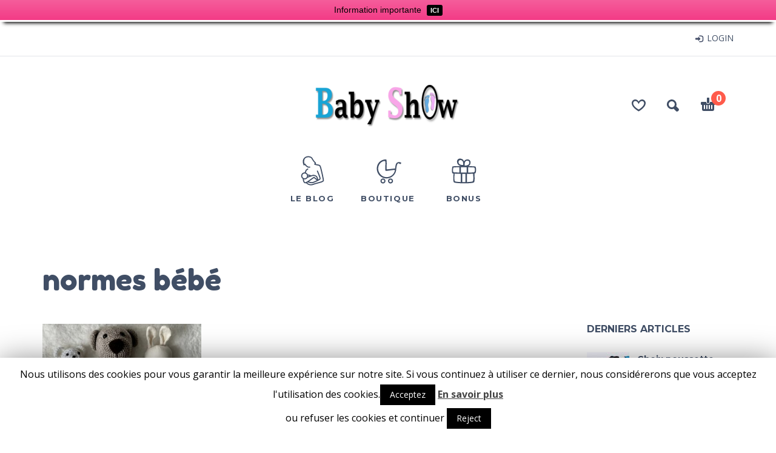

--- FILE ---
content_type: text/html; charset=UTF-8
request_url: https://baby-show.fr/tag/normes-bebe
body_size: 14862
content:
<!DOCTYPE html>
<html lang="fr-FR">
<head>
	<meta charset="UTF-8">
	<meta name="viewport" content="width=device-width, initial-scale=1, maximum-scale=1, user-scalable=no" />
	<meta name="format-detection" content="telephone=no" />
			<link rel="shortcut icon" href="https://baby-show.fr/wp-content/uploads/2018/10/favicon-1.png" />
		<link rel="profile" href="http://gmpg.org/xfn/11">
	<link rel="pingback" href="https://baby-show.fr/xmlrpc.php">
	<title>normes bébé Archives - Baby Show</title>

<!-- This site is optimized with the Yoast SEO plugin v12.7.1 - https://yoast.com/wordpress/plugins/seo/ -->
<meta name="robots" content="max-snippet:-1, max-image-preview:large, max-video-preview:-1"/>
<link rel="canonical" href="https://baby-show.fr/tag/normes-bebe" />
<meta property="og:locale" content="fr_FR" />
<meta property="og:type" content="object" />
<meta property="og:title" content="normes bébé Archives - Baby Show" />
<meta property="og:url" content="https://baby-show.fr/tag/normes-bebe" />
<meta property="og:site_name" content="Baby Show" />
<meta name="twitter:card" content="summary" />
<meta name="twitter:title" content="normes bébé Archives - Baby Show" />
<script type='application/ld+json' class='yoast-schema-graph yoast-schema-graph--main'>{"@context":"https://schema.org","@graph":[{"@type":"WebSite","@id":"https://baby-show.fr/#website","url":"https://baby-show.fr/","name":"Baby Show","description":"Rien est trop beau pour b\u00e9b\u00e9","potentialAction":{"@type":"SearchAction","target":"https://baby-show.fr/?s={search_term_string}","query-input":"required name=search_term_string"}},{"@type":"CollectionPage","@id":"https://baby-show.fr/tag/normes-bebe#webpage","url":"https://baby-show.fr/tag/normes-bebe","inLanguage":"fr-FR","name":"normes b\u00e9b\u00e9 Archives - Baby Show","isPartOf":{"@id":"https://baby-show.fr/#website"}}]}</script>
<!-- / Yoast SEO plugin. -->

<link rel='dns-prefetch' href='//fonts.googleapis.com' />
<link rel='dns-prefetch' href='//s.w.org' />
<link rel="alternate" type="application/rss+xml" title="Baby Show &raquo; Flux" href="https://baby-show.fr/feed" />
<link rel="alternate" type="application/rss+xml" title="Baby Show &raquo; Flux des commentaires" href="https://baby-show.fr/comments/feed" />
<link rel="alternate" type="application/rss+xml" title="Baby Show &raquo; Flux de l’étiquette normes bébé" href="https://baby-show.fr/tag/normes-bebe/feed" />
		<script type="text/javascript">
			window._wpemojiSettings = {"baseUrl":"https:\/\/s.w.org\/images\/core\/emoji\/12.0.0-1\/72x72\/","ext":".png","svgUrl":"https:\/\/s.w.org\/images\/core\/emoji\/12.0.0-1\/svg\/","svgExt":".svg","source":{"concatemoji":"https:\/\/baby-show.fr\/wp-includes\/js\/wp-emoji-release.min.js?ver=5.2.1"}};
			!function(a,b,c){function d(a,b){var c=String.fromCharCode;l.clearRect(0,0,k.width,k.height),l.fillText(c.apply(this,a),0,0);var d=k.toDataURL();l.clearRect(0,0,k.width,k.height),l.fillText(c.apply(this,b),0,0);var e=k.toDataURL();return d===e}function e(a){var b;if(!l||!l.fillText)return!1;switch(l.textBaseline="top",l.font="600 32px Arial",a){case"flag":return!(b=d([55356,56826,55356,56819],[55356,56826,8203,55356,56819]))&&(b=d([55356,57332,56128,56423,56128,56418,56128,56421,56128,56430,56128,56423,56128,56447],[55356,57332,8203,56128,56423,8203,56128,56418,8203,56128,56421,8203,56128,56430,8203,56128,56423,8203,56128,56447]),!b);case"emoji":return b=d([55357,56424,55356,57342,8205,55358,56605,8205,55357,56424,55356,57340],[55357,56424,55356,57342,8203,55358,56605,8203,55357,56424,55356,57340]),!b}return!1}function f(a){var c=b.createElement("script");c.src=a,c.defer=c.type="text/javascript",b.getElementsByTagName("head")[0].appendChild(c)}var g,h,i,j,k=b.createElement("canvas"),l=k.getContext&&k.getContext("2d");for(j=Array("flag","emoji"),c.supports={everything:!0,everythingExceptFlag:!0},i=0;i<j.length;i++)c.supports[j[i]]=e(j[i]),c.supports.everything=c.supports.everything&&c.supports[j[i]],"flag"!==j[i]&&(c.supports.everythingExceptFlag=c.supports.everythingExceptFlag&&c.supports[j[i]]);c.supports.everythingExceptFlag=c.supports.everythingExceptFlag&&!c.supports.flag,c.DOMReady=!1,c.readyCallback=function(){c.DOMReady=!0},c.supports.everything||(h=function(){c.readyCallback()},b.addEventListener?(b.addEventListener("DOMContentLoaded",h,!1),a.addEventListener("load",h,!1)):(a.attachEvent("onload",h),b.attachEvent("onreadystatechange",function(){"complete"===b.readyState&&c.readyCallback()})),g=c.source||{},g.concatemoji?f(g.concatemoji):g.wpemoji&&g.twemoji&&(f(g.twemoji),f(g.wpemoji)))}(window,document,window._wpemojiSettings);
		</script>
		<style type="text/css">
img.wp-smiley,
img.emoji {
	display: inline !important;
	border: none !important;
	box-shadow: none !important;
	height: 1em !important;
	width: 1em !important;
	margin: 0 .07em !important;
	vertical-align: -0.1em !important;
	background: none !important;
	padding: 0 !important;
}
</style>
	<link rel='stylesheet' id='wp-block-library-css'  href='https://baby-show.fr/wp-includes/css/dist/block-library/style.min.css?ver=5.2.1' type='text/css' media='all' />
<link rel='stylesheet' id='wc-block-style-css'  href='https://baby-show.fr/wp-content/plugins/woo-gutenberg-products-block/build/style.css?ver=2.5.6' type='text/css' media='all' />
<link rel='stylesheet' id='cookie-law-info-css'  href='https://baby-show.fr/wp-content/plugins/cookie-law-info/public/css/cookie-law-info-public.css?ver=1.8.2' type='text/css' media='all' />
<link rel='stylesheet' id='cookie-law-info-gdpr-css'  href='https://baby-show.fr/wp-content/plugins/cookie-law-info/public/css/cookie-law-info-gdpr.css?ver=1.8.2' type='text/css' media='all' />
<link rel='stylesheet' id='lana-downloads-manager-css'  href='https://baby-show.fr/wp-content/plugins/lana-downloads-manager//assets/css/lana-downloads-manager.css?ver=1.8.1' type='text/css' media='all' />
<link rel='stylesheet' id='bit_paypal_me_style-css'  href='https://baby-show.fr/wp-content/plugins/woo-paypal-me-payment/public/css/boring-it-paypal-me-payment.css?ver=1.0.0' type='text/css' media='all' />
<style id='woocommerce-inline-inline-css' type='text/css'>
.woocommerce form .form-row .required { visibility: visible; }
</style>
<link rel='stylesheet' id='seed-wnb-css-css'  href='https://baby-show.fr/wp-content/plugins/wordpress-notification-bar/inc/css/seed_wnb.css?ver=5.2.1' type='text/css' media='all' />
<link rel='stylesheet' id='easy-notification-bar-css'  href='https://baby-show.fr/wp-content/plugins/easy-notification-bar/assets/css/easy-notification-bar.css?ver=5.2.1' type='text/css' media='all' />
<style id='easy-notification-bar-inline-css' type='text/css'>
.easy-notification-bar{color:#f2376f;}
</style>
<link rel='stylesheet' id='ideapark-fonts-css'  href='//fonts.googleapis.com/css?family=Fredoka+One%3Aregular|Montserrat%3Aregular%2Citalic%2C700|Open+Sans%3Aregular%2Citalic%2C700%26subset%3Dlatin%2C' type='text/css' media='screen' />
<link rel='stylesheet' id='ideapark-core-css'  href='https://baby-show.fr/wp-content/themes/kidz/css/min.css?ver=1.4.3.1' type='text/css' media='all' />
<style id='ideapark-core-inline-css' type='text/css'>
 
	
		/* custom-accent */
		
		input[type=submit],
		button,
		.widget a.button,
		.collaterals a.button,
		.shop-content a.button,
		.ip-product-container .summary a.alt.button,
		.page-links span,
		.navigation .current,
		#home-review,
		.woocommerce-pagination .current,
		.widget.widget_price_filter .ui-widget-header,
		.widget.widget_price_filter .ui-slider-handle,
		.ip-shop-loop-wrap .onsale,
		.ip-product-container .onsale{
			background: #f55d9b;
		}
		
		.ip-shop-loop-loading i {
			background-color: #f55d9b;
		}
		
		.error-page h2,
		#ajax-search-result .actions a,
		.entry-content a,
		.search-container .results-list .actions a,
		.ip-shop-loop-price .price,
		.home-tabs li.current a,
		.woocommerce-tabs .tabs li.active a,
		#home-post .more,
		.widget.widget_product_categories li,
		.widget.widget_layered_nav li.chosen,
		.widget.widget_layered_nav li.chosen a,
		.widget.widget_layered_nav_filters li.chosen,
		.widget.widget_layered_nav_filters li.chosen a,
		.widget.widget_product_categories li a,
		.widget.widget_shopping_cart a.button.checkout,
		#footer .widget.widget_shopping_cart a.button.checkout,
		a.ip-wishlist-btn,
		.ip-shop-loop-actions a,
		.woocommerce-MyAccount-content p a:not(.button),
		.home-tabs li a:hover,
		.woocommerce-tabs .tabs li a:hover{
			color: #f55d9b;
		}
		
		.ip-quickview-btn svg,
		.ip-wishlist-btn svg,
		.mobile-sidebar svg,
		#ip-wishlist-empty .note svg {
			fill: #f55d9b;
		}
		
		#home-post h2,
		#home-text h1,
		.ip-product-container .products h2,
		.cross-sells h2,
		.home-tabs li.current a,
		.woocommerce-tabs .tabs li.active a,
		.widget.widget_shopping_cart a.button,
		#footer .widget.widget_shopping_cart a.button,
		 #home-review .thumb{
			border-color: #f55d9b;
		}
		
		.main-menu .product-categories > ul > li:after,
		.home-tabs.expand:before,
		.woocommerce-tabs .tabs.expand:before{
			border-bottom-color: #f55d9b;
		}
		
		.main-menu .product-categories > ul > li.ltr > ul > li ul:after {
			border-right-color: #f55d9b;
		}
		
		.main-menu .product-categories > ul > li.rtl > ul > li ul:after {
			border-left-color: #f55d9b;
		}
		
		.home-tabs:before,
		.woocommerce-tabs .tabs:before {
			border-top-color: #f55d9b;
		}
		
		.widget select:focus,
		.footer-widget select:focus {
			outline-color: #f55d9b;
		}

		.star-rating:before,
		.star-rating span:before,
		.comment-form-rating .stars a {
			background-image:  url('[data-uri]"/></svg>');
		}
		
		@media (min-width: 992px) {
			#header .top-menu .menu ul li a:hover,
			.main-menu .product-categories > ul > li:hover span,
			#footer a:hover,
			.ip-shop-loop-details h3 a:hover,
			#home-post .post:hover h3,
			#home-post a:hover h2,
			.woocommerce-breadcrumb li a:hover,
			.ip-product-container .watch-video a:hover,
			.ip-product-container .product_meta a:hover,
			.mini_cart_item a:hover,
			.widget.widget_layered_nav li a:hover,
			.widget a:hover,
			.entry-content .post-tags a:hover,
			.post-related h3 a:hover,
			.post-navigation .nav-links a:hover,
			.comments-navigation a:hover,
			.post-comments .comment-metadata .comment-reply-link:hover,
			.post-comments .comment-metadata .comment-edit-link:hover,
			.main-header .post-categories a:hover,
			.blog-container h2 a:hover,
			.shop_table.cart .product-name > a:hover,
			.post-comments a:hover,
			#header .top-menu .auth a:hover,
			#header .top-menu .menu > li > a:hover{
				color: #f55d9b;
			}
		
			.header-type-2 #header .soc a:hover,
			#footer .soc a:hover,
			.post-author .soc a:hover,
			.main-menu .product-categories ul > li ul{
				background-color: #f55d9b;
			}
		
			.main-menu .wishlist:hover svg,
			.main-menu .search:hover svg,
			.main-menu .cart-info:hover svg,
			.ip-product-container .watch-video a:hover svg,
			.entry-content .bottom .meta-share a:hover svg,
			.post-navigation .nav-links a:hover svg,
			.comments-navigation a:hover svg,
			#header .top-menu .auth a:hover svg,
			#ajax-search button:hover svg,
			#search-close:hover svg{
				fill: #f55d9b;
			}
		
			.home-tabs li a:hover,
			.woocommerce-tabs .tabs li a:hover,
			.post-tags a:hover,
			.widget .tagcloud a:hover,
			#home-post .post:hover .post-content {
				border-color: #f55d9b;
			}
		}
		
		@media (max-width: 991px) {
			.product-categories .auth {
				background: #f55d9b;
			}
			
			#header .mobile-menu-back,
			.main-menu .product-categories > ul > li.menu-item > a,
			.main-menu .product-categories > ul > li.menu-item > ul li a{
				color: #f55d9b;
			}
			
			#header .mobile-menu-back svg {
				fill: #f55d9b;	
			}
			
			.home-tabs,
			.woocommerce-tabs .tabs {
				border-color: #f55d9b;
			}
			
			.main-menu .product-categories > ul li.menu-item.has-children:after,
			.main-menu .product-categories > ul li.menu-item.menu-item-has-children:after {
				background: url('[data-uri]') no-repeat;
				background-size: 7px 11px;
			}
		}
		
		
		
			@media (min-width: 1200px) {
				.header-type-2 .main-menu .logo {
					max-width: 254px;
					max-height: 155px;
				}
				.header-type-2 .main-menu .logo img {
					max-width: 254px;
					max-height: 155px;
				}
			}
			
			@media (max-width: 1199px) and (min-width: 992px) {
				.header-type-2 #header .logo {
					max-width: 185px;
					max-height: 155px;
				}
				.header-type-2 #header .logo img {
					max-width: 185px;
					max-height: 155px;
				}
			}

		
</style>
<script type="text/template" id="tmpl-variation-template">
	<div class="woocommerce-variation-description">{{{ data.variation.variation_description }}}</div>
	<div class="woocommerce-variation-price">{{{ data.variation.price_html }}}</div>
	<div class="woocommerce-variation-availability">{{{ data.variation.availability_html }}}</div>
</script>
<script type="text/template" id="tmpl-unavailable-variation-template">
	<p>Désolé, ce produit n&rsquo;est pas disponible. Veuillez choisir une combinaison différente.</p>
</script>
<script type='text/javascript' src='https://baby-show.fr/wp-includes/js/jquery/jquery.js?ver=1.12.4-wp'></script>
<script type='text/javascript'>
	var ideapark_svg_content = "";
	var ajax = new XMLHttpRequest();
		ajax.open("GET", "https://baby-show.fr/wp-content/themes/kidz/img/sprite.svg", true);
		ajax.send();
		ajax.onload = function (e) {
			ideapark_svg_content = ajax.responseText;
			ideapark_download_svg_onload();
		};
		function ideapark_download_svg_onload() {
			if (typeof document.body != "undefined" && document.body != null && typeof document.body.childNodes != "undefined" && typeof document.body.childNodes[0] != "undefined") {
				var div = document.createElement("div");
				div.className = "svg-sprite-container";
				div.innerHTML = ideapark_svg_content;
				document.body.insertBefore(div, document.body.childNodes[0]);
			} else {
				setTimeout(ideapark_download_svg_onload, 100);
			}
		}
	
</script>
<script type='text/javascript' src='https://baby-show.fr/wp-includes/js/jquery/jquery-migrate.min.js?ver=1.4.1'></script>
<script type='text/javascript'>
/* <![CDATA[ */
var Cli_Data = {"nn_cookie_ids":[],"cookielist":[]};
var log_object = {"ajax_url":"https:\/\/baby-show.fr\/wp-admin\/admin-ajax.php"};
/* ]]> */
</script>
<script type='text/javascript' src='https://baby-show.fr/wp-content/plugins/cookie-law-info/public/js/cookie-law-info-public.js?ver=1.8.2'></script>
<script type='text/javascript' src='https://baby-show.fr/wp-content/plugins/top-bar/js/jquery.cookie.js?ver=5.2.1'></script>
<script type='text/javascript'>
/* <![CDATA[ */
var tpbr_settings = {"fixed":"","message":"","status":"","yn_button":"","color":"","button_text":"","button_url":"","is_admin_bar":"no"};
/* ]]> */
</script>
<script type='text/javascript' src='https://baby-show.fr/wp-content/plugins/top-bar/js/tpbr_front.min.js?ver=5.2.1'></script>
<script type='text/javascript'>
/* <![CDATA[ */
var seed_wnb_js_localize = {"msg":"Information importante","button_link":"https:\/\/baby-show.fr\/cadeau","button_label":"ICI ","button_target":"_blank"};
/* ]]> */
</script>
<script type='text/javascript' src='https://baby-show.fr/wp-content/plugins/wordpress-notification-bar/inc/js/seed_wnb.js?ver=5.2.1'></script>
<link rel='https://api.w.org/' href='https://baby-show.fr/wp-json/' />
<link rel="EditURI" type="application/rsd+xml" title="RSD" href="https://baby-show.fr/xmlrpc.php?rsd" />
<link rel="wlwmanifest" type="application/wlwmanifest+xml" href="https://baby-show.fr/wp-includes/wlwmanifest.xml" /> 
<meta name="generator" content="WordPress 5.2.1" />
<meta name="generator" content="WooCommerce 3.8.1" />
<style type='text/css'>#bg_color {
  color: black;
}
.wnb-bar-button {
  color: white;
  text-shadow: 0 -1px 0 rgba(0,0,0,0.25);
  background-color: black;
}
#wnb-bar {
  color: black;
  position: absolute;
  background-color: #f55d9b;
  background-image: -moz-linear-gradient(top,#f55d9b,#f33b86);
  background-image: -ms-linear-gradient(top,#f55d9b,#f33b86);
  background-image: -webkit-gradient(linear,0 0,0 100%,from(#f55d9b),to(#f33b86));
  background-image: -webkit-linear-gradient(top,#f55d9b,#f33b86);
  background-image: -o-linear-gradient(top,#f55d9b,#f33b86);
  background-image: linear-gradient(top,#f55d9b,#f33b86);
  background-repeat: repeat-x;
  filter: progid:DXImageTransform.Microsoft.gradient(startColorstr='#f55d9b',endColorstr='#f33b86',GradientType=0);
}
</style>	<noscript><style>.woocommerce-product-gallery{ opacity: 1 !important; }</style></noscript>
			<style type="text/css">.recentcomments a{display:inline !important;padding:0 !important;margin:0 !important;}</style>
				<script type="text/javascript">
			var cli_flush_cache=2;
		</script>
		<style type="text/css">.broken_link, a.broken_link {
	text-decoration: line-through;
}</style><!-- WooCommerce Google Analytics Integration -->
		<script type='text/javascript'>
			var gaProperty = 'UA-125018232-1';
			var disableStr = 'ga-disable-' + gaProperty;
			if ( document.cookie.indexOf( disableStr + '=true' ) > -1 ) {
				window[disableStr] = true;
			}
			function gaOptout() {
				document.cookie = disableStr + '=true; expires=Thu, 31 Dec 2099 23:59:59 UTC; path=/';
				window[disableStr] = true;
			}
		</script>
		<script type='text/javascript'>var _gaq = _gaq || [];
		_gaq.push(
			['_setAccount', 'UA-125018232-1'], ['_setDomainName', 'baby-show.fr'],['_gat._anonymizeIp'],
			['_setCustomVar', 1, 'logged-in', 'no', 1],
			['_trackPageview']);</script>
		<!-- /WooCommerce Google Analytics Integration --></head>
<body class="archive tag tag-normes-bebe tag-761 theme-kidz woocommerce-no-js sidebar-right header-type-2 sticky-type-1 fullwidth-slider mega-menu woocommerce-on slick-slider-enable">
<div id="ajax-search">
	
	<form role="search" method="get" action="https://baby-show.fr/">
		<input id="ajax-search-input" autocomplete="off" type="text" name="s" placeholder="Type something" value="" /><input type="hidden" name="post_type" value="product"><a id="search-close" href="#">
			<svg>
				<use xlink:href="#svg-close" />
			</svg>
		</a>
		<button type="submit" class="search">
			<svg>
				<use xlink:href="#svg-search" />
			</svg>
		</button>
	</form></div>
<div id="ajax-search-result"></div>
<div id="wrap">
	<header id="header">
					<div class="top-menu">
				<!--Navigation-->
				<div class="container">
											<div class="auth"><a href="https://baby-show.fr/my-account" rel="nofollow"><svg><use xlink:href="#svg-login" /></svg><span>Login</span></a></div>
										<nav>
											</nav>
				</div>
			</div>
		
		<div class="main-menu">
			<div class="container">
				<a class="mobile-menu" href="#">
					<svg>
						<use xlink:href="#svg-bars" />
					</svg>
				</a>
				<div class="container-2">
											<a rel="nofollow" class="wishlist" href="https://baby-show.fr/wishlist">
							<svg class="on">
								<use xlink:href="#svg-wishlist-on" />
							</svg>
							<svg class="off">
								<use xlink:href="#svg-wishlist-off" />
							</svg>
						</a>
										<a class="search" href="#">
						<svg>
							<use xlink:href="#svg-search" />
						</svg>
					</a>
											<a class="cart-info" href="https://baby-show.fr/cart">
							<svg><use xlink:href="#svg-cart" /></svg><span class="ip-cart-count"></span>						</a>
					
											<div class="soc">
													</div>
										<div class="logo">
												<a href="https://baby-show.fr/">															<img src="https://baby-show.fr/wp-content/uploads/2018/10/logo-baby-show-new.png" alt="" />
														</a>					</div>

				</div>

				<div class="menu-shadow"></div>

				<nav class="product-categories">
					<ul id="menu-mega-menu" class="menu"><li id="menu-item-1797" class="menu-item-type-taxonomy menu-item-object-product_cat menu-item-1797 items-6"><a href="https://baby-show.fr/categorie-produit/coin-bebe"><svg><use xlink:href="#svg-icon-35" /></svg><span>LE BLOG</span></a></li>
<li id="menu-item-1848" class="menu-item-type-taxonomy menu-item-object-product_cat menu-item-1848 items-6"><a href="https://baby-show.fr/categorie-produit/cadeaux-naissance"><svg><use xlink:href="#svg-icon-1" /></svg><span>BOUTIQUE</span></a></li>
<li id="menu-item-3016" class="menu-item-type-taxonomy menu-item-object-product_cat menu-item-3016 items-6"><a href="https://baby-show.fr/categorie-produit/deco-beco/bonus"><svg><use xlink:href="#svg-icon-8" /></svg><span>BONUS</span></a></li>
</ul>					<a class="mobile-menu-close" href="#">
						<svg>
							<use xlink:href="#svg-close" />
						</svg>
					</a>
											<div class="auth"><a href="https://baby-show.fr/my-account" rel="nofollow"><svg><use xlink:href="#svg-login" /></svg><span>Login</span></a></div>
										<a href="#" class="mobile-menu-back">
						<svg>
							<use xlink:href="#svg-angle-left" />
						</svg>
						Back					</a>
											<a rel="nofollow" class="mobile-wishlist" href="https://baby-show.fr/wishlist">
							<svg class="on">
								<use xlink:href="#svg-wishlist-on" />
							</svg>
							<svg class="off">
								<use xlink:href="#svg-wishlist-off" />
							</svg>
						</a>
										<a class="mobile-search" href="#">
						<svg>
							<use xlink:href="#svg-search" />
						</svg>
					</a>
				</nav>
			</div>
		</div>
	</header>
<header class="main-header">
	<div class="container">
		<div class="row">
			<div class="col-md-9">
				<h1>normes bébé</h1>
			</div>
		</div>
	</div>
</header>

<div class="container blog-container archive">
	<div class="row">
					<div class="main-col col-md-9">
								<section role="main">
											<div class="grid masonry">
															<article id="post-4014" class="post-4014 post type-post status-publish format-standard has-post-thumbnail hentry category-blog-articles tag-lit-bebe tag-normes-bebe tag-securite-bebe tag-sieges-de-voiture-pour-bebes">

			<div class="post-img">
						<a href="https://baby-show.fr/securite-des-lits-de-bebe-foire-aux-questions-2"><img width="360" height="226" src="https://baby-show.fr/wp-content/uploads/2023/05/Screenshot_20230507-230300_Pixabay-360x226.jpg" class="attachment-medium size-medium wp-post-image" alt="" srcset="https://baby-show.fr/wp-content/uploads/2023/05/Screenshot_20230507-230300_Pixabay-360x226.jpg 360w, https://baby-show.fr/wp-content/uploads/2023/05/Screenshot_20230507-230300_Pixabay-768x482.jpg 768w, https://baby-show.fr/wp-content/uploads/2023/05/Screenshot_20230507-230300_Pixabay-142x89.jpg 142w, https://baby-show.fr/wp-content/uploads/2023/05/Screenshot_20230507-230300_Pixabay-398x250.jpg 398w, https://baby-show.fr/wp-content/uploads/2023/05/Screenshot_20230507-230300_Pixabay-84x53.jpg 84w, https://baby-show.fr/wp-content/uploads/2023/05/Screenshot_20230507-230300_Pixabay-555x348.jpg 555w, https://baby-show.fr/wp-content/uploads/2023/05/Screenshot_20230507-230300_Pixabay.jpg 816w" sizes="(max-width: 360px) 100vw, 360px" /></a>
		</div>
	
	<header class="post-header">
		<h2><a href="https://baby-show.fr/securite-des-lits-de-bebe-foire-aux-questions-2">Sécurité des lits de bébé &#8211; Foire aux questions</a></h2>
		<div class="post-meta">
							<span class="post-date">
									</span>
										In				<ul class="post-categories">
					<li><a href="https://baby-show.fr/category/uncategorized/blog-articles" title="View all posts in Blog articles" >Blog articles</a></li>
				</ul>
					</div>
	</header>

	<div class="post-except">
					<p>Le berceau est l&rsquo;endroit où votre bébé passera une grande partie de son temps et vous voulez être sûre qu&rsquo;il est en sécurité. Vous trouverez ci-dessous quelques-unes des questions (avec les réponses) qui sont posées au sujet de la sécurité du lit d&rsquo;enfant. Des sujets tels que la position du matelas, la façon de placer votre bébé dans le lit et les normes générales de sécurité sont abordés, ainsi que d&rsquo;autres questions. Si vous avez besoin d&rsquo;informations complémentaires, vous pouvez effectuer des recherches sur Internet et visiter des magasins de meubles pour bébés.</p>
			</div>

</article>														<div class="post-sizer"></div>
						</div>
						<div class="clearfix"></div>
										</section>
			</div>
							<div class="col-md-3">
					<aside id="sidebar">
    <aside id="ideapark_latest_posts_widget-3" class="widget custom-latest-posts-widget"><h2 class="widget-title">Derniers Articles</h2>			<ul>
									<li>
													<div class="post-img">
								<a href="https://baby-show.fr/choix-poussette" rel="bookmark">
									<img width="70" height="70" src="https://baby-show.fr/wp-content/uploads/2017/03/sli-str-70x70.jpg" class="attachment-thumbnail size-thumbnail wp-post-image" alt="" srcset="https://baby-show.fr/wp-content/uploads/2017/03/sli-str-70x70.jpg 70w, https://baby-show.fr/wp-content/uploads/2017/03/sli-str-210x210.jpg 210w, https://baby-show.fr/wp-content/uploads/2017/03/sli-str-100x100.jpg 100w, https://baby-show.fr/wp-content/uploads/2017/03/sli-str-425x425.jpg 425w, https://baby-show.fr/wp-content/uploads/2017/03/sli-str-241x241.jpg 241w" sizes="(max-width: 70px) 100vw, 70px" />								</a>
							</div>
												<div class="post-content">
							<a href="https://baby-show.fr/choix-poussette" rel="bookmark">
								<h4>Choix poussette bébé conseils</h4>
							</a>
							<span class="post-meta post-date"></span>
						</div>
					</li>
									<li>
													<div class="post-img">
								<a href="https://baby-show.fr/reconnaitre-signes-de-faim" rel="bookmark">
									<img width="70" height="70" src="https://baby-show.fr/wp-content/uploads/2023/08/Screenshot_20230825-030332_Pixabay-70x70.jpg" class="attachment-thumbnail size-thumbnail wp-post-image" alt="" srcset="https://baby-show.fr/wp-content/uploads/2023/08/Screenshot_20230825-030332_Pixabay-70x70.jpg 70w, https://baby-show.fr/wp-content/uploads/2023/08/Screenshot_20230825-030332_Pixabay-425x425.jpg 425w, https://baby-show.fr/wp-content/uploads/2023/08/Screenshot_20230825-030332_Pixabay-241x241.jpg 241w, https://baby-show.fr/wp-content/uploads/2023/08/Screenshot_20230825-030332_Pixabay-210x210.jpg 210w, https://baby-show.fr/wp-content/uploads/2023/08/Screenshot_20230825-030332_Pixabay-100x100.jpg 100w" sizes="(max-width: 70px) 100vw, 70px" />								</a>
							</div>
												<div class="post-content">
							<a href="https://baby-show.fr/reconnaitre-signes-de-faim" rel="bookmark">
								<h4>Reconnaître les  signes de faim</h4>
							</a>
							<span class="post-meta post-date"></span>
						</div>
					</li>
									<li>
													<div class="post-img">
								<a href="https://baby-show.fr/bonne-temperature-pour-bebe" rel="bookmark">
									<img width="70" height="70" src="https://baby-show.fr/wp-content/uploads/2023/06/Screenshot_20230619-014734_Pixabay-70x70.jpg" class="attachment-thumbnail size-thumbnail wp-post-image" alt="" srcset="https://baby-show.fr/wp-content/uploads/2023/06/Screenshot_20230619-014734_Pixabay-70x70.jpg 70w, https://baby-show.fr/wp-content/uploads/2023/06/Screenshot_20230619-014734_Pixabay-425x425.jpg 425w, https://baby-show.fr/wp-content/uploads/2023/06/Screenshot_20230619-014734_Pixabay-241x241.jpg 241w, https://baby-show.fr/wp-content/uploads/2023/06/Screenshot_20230619-014734_Pixabay-210x210.jpg 210w, https://baby-show.fr/wp-content/uploads/2023/06/Screenshot_20230619-014734_Pixabay-100x100.jpg 100w" sizes="(max-width: 70px) 100vw, 70px" />								</a>
							</div>
												<div class="post-content">
							<a href="https://baby-show.fr/bonne-temperature-pour-bebe" rel="bookmark">
								<h4>La bonne température pour la chambre de bébé, le bain et l&rsquo;habillage en fonction des saisons</h4>
							</a>
							<span class="post-meta post-date"></span>
						</div>
					</li>
									<li>
													<div class="post-img">
								<a href="https://baby-show.fr/limportance-des-jeux-imaginaires-pour-le-developpement-des-petits-enfants" rel="bookmark">
									<img width="70" height="70" src="https://baby-show.fr/wp-content/uploads/2023/06/px-downloadga8a65e00c7ce2125d530ff298f291bf93b54945abf3c557093f74aedb3bdbdafdd7ad4b95aa1af85e09d8df9325ed62e_1920-70x70.jpg" class="attachment-thumbnail size-thumbnail wp-post-image" alt="" srcset="https://baby-show.fr/wp-content/uploads/2023/06/px-downloadga8a65e00c7ce2125d530ff298f291bf93b54945abf3c557093f74aedb3bdbdafdd7ad4b95aa1af85e09d8df9325ed62e_1920-70x70.jpg 70w, https://baby-show.fr/wp-content/uploads/2023/06/px-downloadga8a65e00c7ce2125d530ff298f291bf93b54945abf3c557093f74aedb3bdbdafdd7ad4b95aa1af85e09d8df9325ed62e_1920-425x425.jpg 425w, https://baby-show.fr/wp-content/uploads/2023/06/px-downloadga8a65e00c7ce2125d530ff298f291bf93b54945abf3c557093f74aedb3bdbdafdd7ad4b95aa1af85e09d8df9325ed62e_1920-241x241.jpg 241w, https://baby-show.fr/wp-content/uploads/2023/06/px-downloadga8a65e00c7ce2125d530ff298f291bf93b54945abf3c557093f74aedb3bdbdafdd7ad4b95aa1af85e09d8df9325ed62e_1920-210x210.jpg 210w, https://baby-show.fr/wp-content/uploads/2023/06/px-downloadga8a65e00c7ce2125d530ff298f291bf93b54945abf3c557093f74aedb3bdbdafdd7ad4b95aa1af85e09d8df9325ed62e_1920-100x100.jpg 100w" sizes="(max-width: 70px) 100vw, 70px" />								</a>
							</div>
												<div class="post-content">
							<a href="https://baby-show.fr/limportance-des-jeux-imaginaires-pour-le-developpement-des-petits-enfants" rel="bookmark">
								<h4>L&rsquo;importance des jeux imaginaires pour le développement des petits enfants</h4>
							</a>
							<span class="post-meta post-date"></span>
						</div>
					</li>
									<li>
													<div class="post-img">
								<a href="https://baby-show.fr/lallaitement-maternel-les-bienfaits-essentiels-pour-la-sante-et-le-developpement-de-votre-bebe" rel="bookmark">
									<img width="70" height="70" src="https://baby-show.fr/wp-content/uploads/2023/05/Screenshot_20230507-230121_Pixabay-70x70.jpg" class="attachment-thumbnail size-thumbnail wp-post-image" alt="" srcset="https://baby-show.fr/wp-content/uploads/2023/05/Screenshot_20230507-230121_Pixabay-70x70.jpg 70w, https://baby-show.fr/wp-content/uploads/2023/05/Screenshot_20230507-230121_Pixabay-425x425.jpg 425w, https://baby-show.fr/wp-content/uploads/2023/05/Screenshot_20230507-230121_Pixabay-241x241.jpg 241w, https://baby-show.fr/wp-content/uploads/2023/05/Screenshot_20230507-230121_Pixabay-210x210.jpg 210w, https://baby-show.fr/wp-content/uploads/2023/05/Screenshot_20230507-230121_Pixabay-100x100.jpg 100w" sizes="(max-width: 70px) 100vw, 70px" />								</a>
							</div>
												<div class="post-content">
							<a href="https://baby-show.fr/lallaitement-maternel-les-bienfaits-essentiels-pour-la-sante-et-le-developpement-de-votre-bebe" rel="bookmark">
								<h4>« L&rsquo;allaitement maternel : Les bienfaits essentiels pour la santé et le développement de votre bébé »</h4>
							</a>
							<span class="post-meta post-date"></span>
						</div>
					</li>
											</ul>
			</aside><aside id="recent-comments-4" class="widget widget_recent_comments"><h2 class="widget-title">Commentaires récents</h2><ul id="recentcomments"></ul></aside><aside id="tag_cloud-3" class="widget widget_tag_cloud"><h2 class="widget-title">Tags</h2><div class="tagcloud"><a href="https://baby-show.fr/tag/alimentaion-bebe" class="tag-cloud-link tag-link-757 tag-link-position-1" style="font-size: 8pt;" aria-label="alimentaion bébé (1 élément)">alimentaion bébé</a>
<a href="https://baby-show.fr/tag/allaitement" class="tag-cloud-link tag-link-597 tag-link-position-2" style="font-size: 12.2pt;" aria-label="allaitement (2 éléments)">allaitement</a>
<a href="https://baby-show.fr/tag/allaitement-maternel" class="tag-cloud-link tag-link-779 tag-link-position-3" style="font-size: 8pt;" aria-label="Allaitement maternel (1 élément)">Allaitement maternel</a>
<a href="https://baby-show.fr/tag/article-puericulture" class="tag-cloud-link tag-link-734 tag-link-position-4" style="font-size: 8pt;" aria-label="article puericulture (1 élément)">article puericulture</a>
<a href="https://baby-show.fr/tag/babyshow" class="tag-cloud-link tag-link-729 tag-link-position-5" style="font-size: 8pt;" aria-label="babyshow (1 élément)">babyshow</a>
<a href="https://baby-show.fr/tag/baby-shower" class="tag-cloud-link tag-link-717 tag-link-position-6" style="font-size: 15pt;" aria-label="baby shower (3 éléments)">baby shower</a>
<a href="https://baby-show.fr/tag/budget-bebe" class="tag-cloud-link tag-link-607 tag-link-position-7" style="font-size: 8pt;" aria-label="budget bébé (1 élément)">budget bébé</a>
<a href="https://baby-show.fr/tag/bebe" class="tag-cloud-link tag-link-714 tag-link-position-8" style="font-size: 22pt;" aria-label="bébé (7 éléments)">bébé</a>
<a href="https://baby-show.fr/tag/cadeau-de-baby-shower" class="tag-cloud-link tag-link-742 tag-link-position-9" style="font-size: 8pt;" aria-label="cadeau de baby shower (1 élément)">cadeau de baby shower</a>
<a href="https://baby-show.fr/tag/chaises-hautes-pour-bebes" class="tag-cloud-link tag-link-756 tag-link-position-10" style="font-size: 8pt;" aria-label="Chaises hautes pour bébés (1 élément)">Chaises hautes pour bébés</a>
<a href="https://baby-show.fr/tag/conseil-nouveau-ne" class="tag-cloud-link tag-link-716 tag-link-position-11" style="font-size: 8pt;" aria-label="conseil nouveau-né (1 élément)">conseil nouveau-né</a>
<a href="https://baby-show.fr/tag/conseils" class="tag-cloud-link tag-link-750 tag-link-position-12" style="font-size: 8pt;" aria-label="conseils (1 élément)">conseils</a>
<a href="https://baby-show.fr/tag/conseils-pour-le-sommeil-du-bebe" class="tag-cloud-link tag-link-771 tag-link-position-13" style="font-size: 8pt;" aria-label="conseils pour le sommeil du bébé (1 élément)">conseils pour le sommeil du bébé</a>
<a href="https://baby-show.fr/tag/empreinte" class="tag-cloud-link tag-link-751 tag-link-position-14" style="font-size: 8pt;" aria-label="empreinte (1 élément)">empreinte</a>
<a href="https://baby-show.fr/tag/faveur-de-baby-shower" class="tag-cloud-link tag-link-741 tag-link-position-15" style="font-size: 8pt;" aria-label="faveur de baby shower (1 élément)">faveur de baby shower</a>
<a href="https://baby-show.fr/tag/idee-de-baby-shower" class="tag-cloud-link tag-link-746 tag-link-position-16" style="font-size: 8pt;" aria-label="idée de baby shower (1 élément)">idée de baby shower</a>
<a href="https://baby-show.fr/tag/idees" class="tag-cloud-link tag-link-752 tag-link-position-17" style="font-size: 8pt;" aria-label="idées (1 élément)">idées</a>
<a href="https://baby-show.fr/tag/invitation-empreinte-bebe" class="tag-cloud-link tag-link-747 tag-link-position-18" style="font-size: 8pt;" aria-label="invitation empreinte bébé (1 élément)">invitation empreinte bébé</a>
<a href="https://baby-show.fr/tag/invitations" class="tag-cloud-link tag-link-748 tag-link-position-19" style="font-size: 8pt;" aria-label="invitations (1 élément)">invitations</a>
<a href="https://baby-show.fr/tag/invitation-a-la-baby-shower" class="tag-cloud-link tag-link-744 tag-link-position-20" style="font-size: 8pt;" aria-label="invitation à la baby shower (1 élément)">invitation à la baby shower</a>
<a href="https://baby-show.fr/tag/jeu-de-baby-shower" class="tag-cloud-link tag-link-743 tag-link-position-21" style="font-size: 8pt;" aria-label="jeu de baby shower (1 élément)">jeu de baby shower</a>
<a href="https://baby-show.fr/tag/jeu-gratuit-de-baby-shower" class="tag-cloud-link tag-link-745 tag-link-position-22" style="font-size: 8pt;" aria-label="jeu gratuit de baby shower (1 élément)">jeu gratuit de baby shower</a>
<a href="https://baby-show.fr/tag/lien-mere-enfant" class="tag-cloud-link tag-link-785 tag-link-position-23" style="font-size: 8pt;" aria-label="Lien mère-enfant (1 élément)">Lien mère-enfant</a>
<a href="https://baby-show.fr/tag/lit-barreau" class="tag-cloud-link tag-link-733 tag-link-position-24" style="font-size: 8pt;" aria-label="lit barreau (1 élément)">lit barreau</a>
<a href="https://baby-show.fr/tag/lit-bebe" class="tag-cloud-link tag-link-731 tag-link-position-25" style="font-size: 12.2pt;" aria-label="lit bébé (2 éléments)">lit bébé</a>
<a href="https://baby-show.fr/tag/literie-pour-bebe" class="tag-cloud-link tag-link-762 tag-link-position-26" style="font-size: 8pt;" aria-label="literie pour bébé (1 élément)">literie pour bébé</a>
<a href="https://baby-show.fr/tag/meilleur" class="tag-cloud-link tag-link-749 tag-link-position-27" style="font-size: 8pt;" aria-label="meilleur (1 élément)">meilleur</a>
<a href="https://baby-show.fr/tag/normes-bebe" class="tag-cloud-link tag-link-761 tag-link-position-28" style="font-size: 8pt;" aria-label="normes bébé (1 élément)">normes bébé</a>
<a href="https://baby-show.fr/tag/nourrir-bebe" class="tag-cloud-link tag-link-715 tag-link-position-29" style="font-size: 8pt;" aria-label="nourrir bébé (1 élément)">nourrir bébé</a>
<a href="https://baby-show.fr/tag/nutrition-du-nourrisson" class="tag-cloud-link tag-link-784 tag-link-position-30" style="font-size: 8pt;" aria-label="Nutrition du nourrisson (1 élément)">Nutrition du nourrisson</a>
<a href="https://baby-show.fr/tag/panier-cadeau" class="tag-cloud-link tag-link-724 tag-link-position-31" style="font-size: 8pt;" aria-label="panier cadeau (1 élément)">panier cadeau</a>
<a href="https://baby-show.fr/tag/panier-cadeau-pour-bebe" class="tag-cloud-link tag-link-726 tag-link-position-32" style="font-size: 8pt;" aria-label="panier cadeau pour bébé (1 élément)">panier cadeau pour bébé</a>
<a href="https://baby-show.fr/tag/panier-cadeau-pour-bebe-garcon" class="tag-cloud-link tag-link-727 tag-link-position-33" style="font-size: 8pt;" aria-label="panier cadeau pour bébé garçon (1 élément)">panier cadeau pour bébé garçon</a>
<a href="https://baby-show.fr/tag/panier-cadeau-pour-nouveau-ne" class="tag-cloud-link tag-link-725 tag-link-position-34" style="font-size: 8pt;" aria-label="panier cadeau pour nouveau-né (1 élément)">panier cadeau pour nouveau-né</a>
<a href="https://baby-show.fr/tag/poussette" class="tag-cloud-link tag-link-600 tag-link-position-35" style="font-size: 8pt;" aria-label="poussette (1 élément)">poussette</a>
<a href="https://baby-show.fr/tag/pese-bebe" class="tag-cloud-link tag-link-753 tag-link-position-36" style="font-size: 8pt;" aria-label="Pèse-bébé (1 élément)">Pèse-bébé</a>
<a href="https://baby-show.fr/tag/pese-graisse" class="tag-cloud-link tag-link-755 tag-link-position-37" style="font-size: 8pt;" aria-label="Pèse-graisse (1 élément)">Pèse-graisse</a>
<a href="https://baby-show.fr/tag/pese-personnes" class="tag-cloud-link tag-link-754 tag-link-position-38" style="font-size: 8pt;" aria-label="Pèse-personnes (1 élément)">Pèse-personnes</a>
<a href="https://baby-show.fr/tag/sante-du-bebe" class="tag-cloud-link tag-link-783 tag-link-position-39" style="font-size: 8pt;" aria-label="Santé du bébé (1 élément)">Santé du bébé</a>
<a href="https://baby-show.fr/tag/siege-auto" class="tag-cloud-link tag-link-758 tag-link-position-40" style="font-size: 8pt;" aria-label="siège auto (1 élément)">siège auto</a>
<a href="https://baby-show.fr/tag/sieges-de-voiture-pour-bebes" class="tag-cloud-link tag-link-760 tag-link-position-41" style="font-size: 8pt;" aria-label="Sièges de voiture pour bébés (1 élément)">Sièges de voiture pour bébés</a>
<a href="https://baby-show.fr/tag/sommeil-bebe" class="tag-cloud-link tag-link-770 tag-link-position-42" style="font-size: 8pt;" aria-label="sommeil bébé (1 élément)">sommeil bébé</a>
<a href="https://baby-show.fr/tag/sommeil-du-bebe" class="tag-cloud-link tag-link-769 tag-link-position-43" style="font-size: 12.2pt;" aria-label="sommeil du bébé (2 éléments)">sommeil du bébé</a>
<a href="https://baby-show.fr/tag/securite-bebe" class="tag-cloud-link tag-link-732 tag-link-position-44" style="font-size: 12.2pt;" aria-label="sécurité bébé (2 éléments)">sécurité bébé</a>
<a href="https://baby-show.fr/tag/voyage" class="tag-cloud-link tag-link-759 tag-link-position-45" style="font-size: 8pt;" aria-label="voyage (1 élément)">voyage</a></div>
</aside></aside>				</div>
					</div>
	</div>


	<footer id="footer">
	<div class="wrap">
		<div class="container">
			<div class="row footer-sidebar">
	<div class="col-md-3 col-sm-6 col-xs-6 first">
		<div class="footer-logo">
			<a href="https://baby-show.fr/">									<img src="https://baby-show.fr/wp-content/uploads/2018/10/logo-baby-show-new.png" alt="" />
				
				</a>		</div>
					<div class="contacts">
				
<br />
<a href="mailto:contact@baby-show.fr">contact@baby-show.fr</a>			</div>
			</div>
	<aside id="custom_html-4" class="widget_text widget footer-widget widget_custom_html col-md-3 col-sm-6 col-xs-6"><h2 class="widget-title">Liens Utiles</h2><div class="textwidget custom-html-widget"><p>| <a href="https://baby-show.fr/a-propos/">A Propos</a></p>
<p>
  
  | <a href="https://baby-show.fr/condition-generale-de-vente/">Conditions Générales</a></p>
<p>
  
  | <a href="https://baby-show.fr/mention-legales/">Mentions Légales</a>  </p>
<p>| <a href="https://baby-show.fr/confidentialite/">Confidentialité</a></p>
</div></aside></div>			<div class="row bottom">
				<div class="col-xs-6 col-xs-push-6">
					<div class="soc">
											</div>
				</div>
				<div class="col-xs-6 col-xs-pull-6 copyright">CLOTM2000 © Copyright 2018</div>
			</div>
		</div>
	</div>
</footer>
</div><!-- #wrap -->
<div id="ip-quickview"></div>

		<!-- Affilizr START -->
		<script type="text/javascript">
		   var affilizr_cid = ""; 
		   var affilizr_wsid = 0;
		</script>
		<script type="text/javascript" src="http://script.affilizr.com/js/affilizr.js"></script>
		<!-- Affilizr END --><div id="cookie-law-info-bar"><span>Nous utilisons des cookies pour vous garantir la meilleure expérience sur notre site. Si vous continuez à utiliser ce dernier, nous considérerons que vous acceptez l'utilisation des cookies.<a  data-cli_action="accept" id="cookie_action_close_header" target="_blank"  class="medium cli-plugin-button cli-plugin-main-button cookie_action_close_header cli_action_button" style="display:inline-block; ">Acceptez</a> <a href='https://baby-show.fr/confidentialite' id="CONSTANT_OPEN_URL" target="_blank"  class="cli-plugin-main-link"  style="display:inline-block;" >En savoir plus</a><br />
 ou refuser les cookies et continuer  <a  id="cookie_action_close_header_reject"  class="medium cli-plugin-button cli-plugin-main-button cookie_action_close_header_reject cli_action_button"  data-cli_action="reject">Reject</a></span></div><div id="cookie-law-info-again" style="display:none;"><span id="cookie_hdr_showagain">Nous utilisons des cookies pour vous garantir la meilleure expérience sur notre site. Si vous continuez à utiliser ce dernier, nous considérerons que vous acceptez l\\\'utilisation des cookies.</span></div><div class="cli-modal" id="cliSettingsPopup" tabindex="-1" role="dialog" aria-labelledby="cliSettingsPopup" aria-hidden="true">
  <div class="cli-modal-dialog" role="document">
    <div class="cli-modal-content cli-bar-popup">
      <button type="button" class="cli-modal-close" id="cliModalClose">
        <svg class="" viewBox="0 0 24 24"><path d="M19 6.41l-1.41-1.41-5.59 5.59-5.59-5.59-1.41 1.41 5.59 5.59-5.59 5.59 1.41 1.41 5.59-5.59 5.59 5.59 1.41-1.41-5.59-5.59z"></path><path d="M0 0h24v24h-24z" fill="none"></path></svg>
      </button>
      <div class="cli-modal-body">
        <div class="cli-container-fluid cli-tab-container">
    <div class="cli-row">
        <div class="cli-col-12 cli-align-items-stretch cli-px-0">
            <div class="cli-privacy-overview">
                                                   
                <div class="cli-privacy-content">
                    <div class="cli-privacy-content-text"></div>
                </div>
                <a class="cli-privacy-readmore" data-readmore-text="Afficher plus" data-readless-text="Afficher moins"></a>            </div>
        </div>  
        <div class="cli-col-12 cli-align-items-stretch cli-px-0 cli-tab-section-container">
            <div class="cli-tab-section cli-privacy-tab">
                <div class="cli-tab-header">
                    <a class="cli-nav-link cli-settings-mobile" >
                                            </a>
                </div>
                <div class="cli-tab-content">
                    <div class="cli-tab-pane cli-fade">
                        <p></p>
                    </div>
                </div>

            </div>
              
                            <div class="cli-tab-section">
                    <div class="cli-tab-header">
                        <a class="cli-nav-link cli-settings-mobile" data-target="necessary" data-toggle="cli-toggle-tab" >
                            Nécessaire 
                        </a>
                    
                    <span class="cli-necessary-caption">Toujours activé</span>                     </div>
                    <div class="cli-tab-content">
                        <div class="cli-tab-pane cli-fade" data-id="necessary">
                            <p></p>
                        </div>
                    </div>
                </div>
              
                       
        </div>
    </div> 
</div> 
      </div>
    </div>
  </div>
</div>
<div class="cli-modal-backdrop cli-fade cli-settings-overlay"></div>
<div class="cli-modal-backdrop cli-fade cli-popupbar-overlay"></div>
<script type="text/javascript">
  /* <![CDATA[ */
  cli_cookiebar_settings='{"animate_speed_hide":"500","animate_speed_show":"500","background":"#fff","border":"#444","border_on":false,"button_1_button_colour":"#000","button_1_button_hover":"#000000","button_1_link_colour":"#fff","button_1_as_button":true,"button_1_new_win":true,"button_2_button_colour":"#333","button_2_button_hover":"#292929","button_2_link_colour":"#444","button_2_as_button":false,"button_2_hidebar":true,"button_3_button_colour":"#000","button_3_button_hover":"#000000","button_3_link_colour":"#fff","button_3_as_button":true,"button_3_new_win":false,"button_4_button_colour":"#000","button_4_button_hover":"#000000","button_4_link_colour":"#fff","button_4_as_button":true,"font_family":"inherit","header_fix":false,"notify_animate_hide":true,"notify_animate_show":false,"notify_div_id":"#cookie-law-info-bar","notify_position_horizontal":"right","notify_position_vertical":"bottom","scroll_close":false,"scroll_close_reload":false,"accept_close_reload":false,"reject_close_reload":false,"showagain_tab":false,"showagain_background":"#fff","showagain_border":"#000","showagain_div_id":"#cookie-law-info-again","showagain_x_position":"100px","text":"#000","show_once_yn":false,"show_once":"10000","logging_on":false,"as_popup":false,"popup_overlay":true,"bar_heading_text":"","cookie_bar_as":"banner","popup_showagain_position":"bottom-right","widget_position":"left"}';
  /* ]]> */
</script><script type='text/javascript'>(function() {
		var ga = document.createElement('script'); ga.type = 'text/javascript'; ga.async = true;
		ga.src = ('https:' == document.location.protocol ? 'https://ssl' : 'http://www') + '.google-analytics.com/ga.js';
		var s = document.getElementsByTagName('script')[0]; s.parentNode.insertBefore(ga, s);
		})();</script>	<script type="text/javascript">
		var c = document.body.className;
		c = c.replace(/woocommerce-no-js/, 'woocommerce-js');
		document.body.className = c;
	</script>
	<script type='text/javascript'>
/* <![CDATA[ */
var ip_wishlist_vars = {"cookieName":"ip-wishlist-items","titleAdd":"Add to Wishlist","titleRemove":"Remove from Wishlist"};
/* ]]> */
</script>
<script type='text/javascript' src='https://baby-show.fr/wp-content/plugins/ideapark-wishlist/assets/js/frontend.min.js?ver=1.0.1'></script>
<script type='text/javascript' src='https://baby-show.fr/wp-content/plugins/woocommerce/assets/js/jquery-blockui/jquery.blockUI.min.js?ver=2.70'></script>
<script type='text/javascript'>
/* <![CDATA[ */
var wc_add_to_cart_params = {"ajax_url":"\/wp-admin\/admin-ajax.php","wc_ajax_url":"\/?wc-ajax=%%endpoint%%","i18n_view_cart":"Voir le panier","cart_url":"https:\/\/baby-show.fr\/cart","is_cart":"","cart_redirect_after_add":"no"};
/* ]]> */
</script>
<script type='text/javascript' src='https://baby-show.fr/wp-content/plugins/woocommerce/assets/js/frontend/add-to-cart.min.js?ver=3.8.1'></script>
<script type='text/javascript' src='https://baby-show.fr/wp-content/plugins/woocommerce/assets/js/js-cookie/js.cookie.min.js?ver=2.1.4'></script>
<script type='text/javascript'>
/* <![CDATA[ */
var woocommerce_params = {"ajax_url":"\/wp-admin\/admin-ajax.php","wc_ajax_url":"\/?wc-ajax=%%endpoint%%"};
/* ]]> */
</script>
<script type='text/javascript' src='https://baby-show.fr/wp-content/plugins/woocommerce/assets/js/frontend/woocommerce.min.js?ver=3.8.1'></script>
<script type='text/javascript'>
/* <![CDATA[ */
var wc_cart_fragments_params = {"ajax_url":"\/wp-admin\/admin-ajax.php","wc_ajax_url":"\/?wc-ajax=%%endpoint%%","cart_hash_key":"wc_cart_hash_7c4fb9702c7a9c77e11e382a42d40b2e","fragment_name":"wc_fragments_7c4fb9702c7a9c77e11e382a42d40b2e","request_timeout":"5000"};
/* ]]> */
</script>
<script type='text/javascript' src='https://baby-show.fr/wp-content/plugins/woocommerce/assets/js/frontend/cart-fragments.min.js?ver=3.8.1'></script>
<script type='text/javascript' src='https://baby-show.fr/wp-includes/js/imagesloaded.min.js?ver=3.2.0'></script>
<script type='text/javascript' src='https://baby-show.fr/wp-includes/js/masonry.min.js?ver=3.3.2'></script>
<script type='text/javascript' src='https://baby-show.fr/wp-includes/js/jquery/jquery.masonry.min.js?ver=3.1.2b'></script>
<script type='text/javascript' src='https://baby-show.fr/wp-includes/js/underscore.min.js?ver=1.8.3'></script>
<script type='text/javascript'>
/* <![CDATA[ */
var _wpUtilSettings = {"ajax":{"url":"\/wp-admin\/admin-ajax.php"}};
/* ]]> */
</script>
<script type='text/javascript' src='https://baby-show.fr/wp-includes/js/wp-util.min.js?ver=5.2.1'></script>
<script type='text/javascript'>
/* <![CDATA[ */
var wc_add_to_cart_variation_params = {"wc_ajax_url":"\/?wc-ajax=%%endpoint%%","i18n_no_matching_variations_text":"D\u00e9sol\u00e9, aucun produit ne r\u00e9pond \u00e0 vos crit\u00e8res. Veuillez choisir une combinaison diff\u00e9rente.","i18n_make_a_selection_text":"Veuillez s\u00e9lectionner certaines options du produit avant de l\u2019ajouter \u00e0 votre panier.","i18n_unavailable_text":"D\u00e9sol\u00e9, ce produit n\u2019est pas disponible. Veuillez choisir une combinaison diff\u00e9rente."};
/* ]]> */
</script>
<script type='text/javascript' src='https://baby-show.fr/wp-content/plugins/woocommerce/assets/js/frontend/add-to-cart-variation.min.js?ver=3.8.1'></script>
<script type='text/javascript'>
/* <![CDATA[ */
var ideapark_wc_add_to_cart_variation_vars = {"in_stock_svg":"<svg><use xlink:href=\"#svg-check\" \/><\/svg>","out_of_stock_svg":"<svg><use xlink:href=\"#svg-close\" \/><\/svg>"};
/* ]]> */
</script>
<script type='text/javascript' src='https://baby-show.fr/wp-content/themes/kidz/js/woocommerce/add-to-cart-variation-3-fix.min.js?ver=3.8.1'></script>
<script type='text/javascript'>
/* <![CDATA[ */
var ideapark_wp_vars = {"themeDir":"\/homepages\/13\/d701674011\/htdocs\/clickandbuilds\/BabyShow\/wp-content\/themes\/kidz","themeUri":"https:\/\/baby-show.fr\/wp-content\/themes\/kidz","ajaxUrl":"https:\/\/baby-show.fr\/wp-admin\/admin-ajax.php","searchUrl":"https:\/\/baby-show.fr\/?s=","svgUrl":"","sliderEnable":"1","sliderEffect":"slide","sliderSpeed":"500","sliderInterval":"5000","shopProductModal":"1","stickyMenu":""};
/* ]]> */
</script>
<script type='text/javascript' src='https://baby-show.fr/wp-content/themes/kidz/js/min.js?ver=1.4.3'></script>
<script type='text/javascript' src='https://baby-show.fr/wp-includes/js/wp-embed.min.js?ver=5.2.1'></script>
<!-- WooCommerce JavaScript -->
<script type="text/javascript">
jQuery(function($) { 

			$( '.add_to_cart_button:not(.product_type_variable, .product_type_grouped)' ).click( function() {
				_gaq.push(['_trackEvent', 'Products', 'Add to Cart', ($(this).data('product_sku')) ? ($(this).data('product_sku')) : ('#' + $(this).data('product_id'))]);
			});
		
 });
</script>
</body>
</html>
   

--- FILE ---
content_type: text/css
request_url: https://baby-show.fr/wp-content/themes/kidz/css/min.css?ver=1.4.3.1
body_size: 38883
content:
html{font-family:sans-serif;-ms-text-size-adjust:100%;-webkit-text-size-adjust:100%}body{margin:0}article,aside,details,figcaption,figure,footer,header,hgroup,main,menu,nav,section,summary{display:block}audio,canvas,progress,video{display:inline-block;vertical-align:baseline}audio:not([controls]){display:none;height:0}[hidden],template{display:none}a{background-color:transparent}a:active,a:hover{outline:0}abbr[title]{border-bottom:1px dotted}b,strong{font-weight:700}dfn{font-style:italic}h1{font-size:2em;margin:.67em 0}mark{background:#ff0;color:#000}small{font-size:80%}sub,sup{font-size:75%;line-height:0;position:relative;vertical-align:baseline}sup{top:-.5em}sub{bottom:-.25em}img{border:0}svg:not(:root){overflow:hidden}figure{margin:1em 40px}hr{box-sizing:content-box;height:0}pre{overflow:auto}code,kbd,pre,samp{font-family:monospace,monospace;font-size:1em}button,input,optgroup,select,textarea{color:inherit;font:inherit;margin:0}button{overflow:visible}button,select{text-transform:none}button,html input[type=button],input[type=reset],input[type=submit]{-webkit-appearance:button;cursor:pointer}button[disabled],html input[disabled]{cursor:default}button::-moz-focus-inner,input::-moz-focus-inner{border:0;padding:0}input{line-height:normal}input[type=checkbox],input[type=radio]{box-sizing:border-box;padding:0}input[type=number]::-webkit-inner-spin-button,input[type=number]::-webkit-outer-spin-button{height:auto}input[type=search]{-webkit-appearance:textfield;box-sizing:content-box}input[type=search]::-webkit-search-cancel-button,input[type=search]::-webkit-search-decoration{-webkit-appearance:none}fieldset{border:1px solid silver;margin:0 2px;padding:.35em .625em .75em}legend{border:0;padding:0}textarea{overflow:auto}optgroup{font-weight:700}table{border-collapse:collapse;border-spacing:0}td,th{padding:0}*,:after,:before{box-sizing:border-box}html{font-size:10px;-webkit-tap-highlight-color:rgba(0,0,0,0)}body{font-family:Helvetica Neue,Helvetica,Arial,sans-serif;font-size:14px;line-height:1.42857143;color:#333;background-color:#fff}button,input,select,textarea{font-family:inherit;font-size:inherit;line-height:inherit}a{color:#337ab7}a:focus,a:hover{color:#23527c;text-decoration:underline}a:focus{outline:5px auto -webkit-focus-ring-color;outline-offset:-2px}figure{margin:0}img{vertical-align:middle}.img-responsive{display:block;max-width:100%;height:auto}.img-rounded{border-radius:6px}.img-thumbnail{padding:4px;line-height:1.42857143;background-color:#fff;border:1px solid #ddd;border-radius:4px;-webkit-transition:all .2s ease-in-out;transition:all .2s ease-in-out;display:inline-block;max-width:100%;height:auto}.img-circle{border-radius:50%}hr{margin-top:20px;margin-bottom:20px;border:0;border-top:1px solid #eee}.sr-only{position:absolute;width:1px;height:1px;margin:-1px;padding:0;overflow:hidden;clip:rect(0,0,0,0);border:0}.sr-only-focusable:active,.sr-only-focusable:focus{position:static;width:auto;height:auto;margin:0;overflow:visible;clip:auto}[role=button]{cursor:pointer}.container{margin-right:auto;margin-left:auto;padding-left:15px;padding-right:15px}@media (min-width:768px){.container{width:750px}}@media (min-width:992px){.container{width:970px}}@media (min-width:1200px){.container{width:1170px}}.container-fluid{margin-right:auto;margin-left:auto;padding-left:15px;padding-right:15px}.row{margin-left:-15px;margin-right:-15px}.col-lg-1,.col-lg-2,.col-lg-3,.col-lg-4,.col-lg-5,.col-lg-6,.col-lg-7,.col-lg-8,.col-lg-9,.col-lg-10,.col-lg-11,.col-lg-12,.col-md-1,.col-md-2,.col-md-3,.col-md-4,.col-md-5,.col-md-6,.col-md-7,.col-md-8,.col-md-9,.col-md-10,.col-md-11,.col-md-12,.col-sm-1,.col-sm-2,.col-sm-3,.col-sm-4,.col-sm-5,.col-sm-6,.col-sm-7,.col-sm-8,.col-sm-9,.col-sm-10,.col-sm-11,.col-sm-12,.col-xs-1,.col-xs-2,.col-xs-3,.col-xs-4,.col-xs-5,.col-xs-6,.col-xs-7,.col-xs-8,.col-xs-9,.col-xs-10,.col-xs-11,.col-xs-12{position:relative;min-height:1px;padding-left:15px;padding-right:15px}.col-xs-1,.col-xs-2,.col-xs-3,.col-xs-4,.col-xs-5,.col-xs-6,.col-xs-7,.col-xs-8,.col-xs-9,.col-xs-10,.col-xs-11,.col-xs-12{float:left}.col-xs-12{width:100%}.col-xs-11{width:91.66666667%}.col-xs-10{width:83.33333333%}.col-xs-9{width:75%}.col-xs-8{width:66.66666667%}.col-xs-7{width:58.33333333%}.col-xs-6{width:50%}.col-xs-5{width:41.66666667%}.col-xs-4{width:33.33333333%}.col-xs-3{width:25%}.col-xs-2{width:16.66666667%}.col-xs-1{width:8.33333333%}.col-xs-pull-12{right:100%}.col-xs-pull-11{right:91.66666667%}.col-xs-pull-10{right:83.33333333%}.col-xs-pull-9{right:75%}.col-xs-pull-8{right:66.66666667%}.col-xs-pull-7{right:58.33333333%}.col-xs-pull-6{right:50%}.col-xs-pull-5{right:41.66666667%}.col-xs-pull-4{right:33.33333333%}.col-xs-pull-3{right:25%}.col-xs-pull-2{right:16.66666667%}.col-xs-pull-1{right:8.33333333%}.col-xs-pull-0{right:auto}.col-xs-push-12{left:100%}.col-xs-push-11{left:91.66666667%}.col-xs-push-10{left:83.33333333%}.col-xs-push-9{left:75%}.col-xs-push-8{left:66.66666667%}.col-xs-push-7{left:58.33333333%}.col-xs-push-6{left:50%}.col-xs-push-5{left:41.66666667%}.col-xs-push-4{left:33.33333333%}.col-xs-push-3{left:25%}.col-xs-push-2{left:16.66666667%}.col-xs-push-1{left:8.33333333%}.col-xs-push-0{left:auto}.col-xs-offset-12{margin-left:100%}.col-xs-offset-11{margin-left:91.66666667%}.col-xs-offset-10{margin-left:83.33333333%}.col-xs-offset-9{margin-left:75%}.col-xs-offset-8{margin-left:66.66666667%}.col-xs-offset-7{margin-left:58.33333333%}.col-xs-offset-6{margin-left:50%}.col-xs-offset-5{margin-left:41.66666667%}.col-xs-offset-4{margin-left:33.33333333%}.col-xs-offset-3{margin-left:25%}.col-xs-offset-2{margin-left:16.66666667%}.col-xs-offset-1{margin-left:8.33333333%}.col-xs-offset-0{margin-left:0}@media (min-width:768px){.col-sm-1,.col-sm-2,.col-sm-3,.col-sm-4,.col-sm-5,.col-sm-6,.col-sm-7,.col-sm-8,.col-sm-9,.col-sm-10,.col-sm-11,.col-sm-12{float:left}.col-sm-12{width:100%}.col-sm-11{width:91.66666667%}.col-sm-10{width:83.33333333%}.col-sm-9{width:75%}.col-sm-8{width:66.66666667%}.col-sm-7{width:58.33333333%}.col-sm-6{width:50%}.col-sm-5{width:41.66666667%}.col-sm-4{width:33.33333333%}.col-sm-3{width:25%}.col-sm-2{width:16.66666667%}.col-sm-1{width:8.33333333%}.col-sm-pull-12{right:100%}.col-sm-pull-11{right:91.66666667%}.col-sm-pull-10{right:83.33333333%}.col-sm-pull-9{right:75%}.col-sm-pull-8{right:66.66666667%}.col-sm-pull-7{right:58.33333333%}.col-sm-pull-6{right:50%}.col-sm-pull-5{right:41.66666667%}.col-sm-pull-4{right:33.33333333%}.col-sm-pull-3{right:25%}.col-sm-pull-2{right:16.66666667%}.col-sm-pull-1{right:8.33333333%}.col-sm-pull-0{right:auto}.col-sm-push-12{left:100%}.col-sm-push-11{left:91.66666667%}.col-sm-push-10{left:83.33333333%}.col-sm-push-9{left:75%}.col-sm-push-8{left:66.66666667%}.col-sm-push-7{left:58.33333333%}.col-sm-push-6{left:50%}.col-sm-push-5{left:41.66666667%}.col-sm-push-4{left:33.33333333%}.col-sm-push-3{left:25%}.col-sm-push-2{left:16.66666667%}.col-sm-push-1{left:8.33333333%}.col-sm-push-0{left:auto}.col-sm-offset-12{margin-left:100%}.col-sm-offset-11{margin-left:91.66666667%}.col-sm-offset-10{margin-left:83.33333333%}.col-sm-offset-9{margin-left:75%}.col-sm-offset-8{margin-left:66.66666667%}.col-sm-offset-7{margin-left:58.33333333%}.col-sm-offset-6{margin-left:50%}.col-sm-offset-5{margin-left:41.66666667%}.col-sm-offset-4{margin-left:33.33333333%}.col-sm-offset-3{margin-left:25%}.col-sm-offset-2{margin-left:16.66666667%}.col-sm-offset-1{margin-left:8.33333333%}.col-sm-offset-0{margin-left:0}}@media (min-width:992px){.col-md-1,.col-md-2,.col-md-3,.col-md-4,.col-md-5,.col-md-6,.col-md-7,.col-md-8,.col-md-9,.col-md-10,.col-md-11,.col-md-12{float:left}.col-md-12{width:100%}.col-md-11{width:91.66666667%}.col-md-10{width:83.33333333%}.col-md-9{width:75%}.col-md-8{width:66.66666667%}.col-md-7{width:58.33333333%}.col-md-6{width:50%}.col-md-5{width:41.66666667%}.col-md-4{width:33.33333333%}.col-md-3{width:25%}.col-md-2{width:16.66666667%}.col-md-1{width:8.33333333%}.col-md-pull-12{right:100%}.col-md-pull-11{right:91.66666667%}.col-md-pull-10{right:83.33333333%}.col-md-pull-9{right:75%}.col-md-pull-8{right:66.66666667%}.col-md-pull-7{right:58.33333333%}.col-md-pull-6{right:50%}.col-md-pull-5{right:41.66666667%}.col-md-pull-4{right:33.33333333%}.col-md-pull-3{right:25%}.col-md-pull-2{right:16.66666667%}.col-md-pull-1{right:8.33333333%}.col-md-pull-0{right:auto}.col-md-push-12{left:100%}.col-md-push-11{left:91.66666667%}.col-md-push-10{left:83.33333333%}.col-md-push-9{left:75%}.col-md-push-8{left:66.66666667%}.col-md-push-7{left:58.33333333%}.col-md-push-6{left:50%}.col-md-push-5{left:41.66666667%}.col-md-push-4{left:33.33333333%}.col-md-push-3{left:25%}.col-md-push-2{left:16.66666667%}.col-md-push-1{left:8.33333333%}.col-md-push-0{left:auto}.col-md-offset-12{margin-left:100%}.col-md-offset-11{margin-left:91.66666667%}.col-md-offset-10{margin-left:83.33333333%}.col-md-offset-9{margin-left:75%}.col-md-offset-8{margin-left:66.66666667%}.col-md-offset-7{margin-left:58.33333333%}.col-md-offset-6{margin-left:50%}.col-md-offset-5{margin-left:41.66666667%}.col-md-offset-4{margin-left:33.33333333%}.col-md-offset-3{margin-left:25%}.col-md-offset-2{margin-left:16.66666667%}.col-md-offset-1{margin-left:8.33333333%}.col-md-offset-0{margin-left:0}}@media (min-width:1200px){.col-lg-1,.col-lg-2,.col-lg-3,.col-lg-4,.col-lg-5,.col-lg-6,.col-lg-7,.col-lg-8,.col-lg-9,.col-lg-10,.col-lg-11,.col-lg-12{float:left}.col-lg-12{width:100%}.col-lg-11{width:91.66666667%}.col-lg-10{width:83.33333333%}.col-lg-9{width:75%}.col-lg-8{width:66.66666667%}.col-lg-7{width:58.33333333%}.col-lg-6{width:50%}.col-lg-5{width:41.66666667%}.col-lg-4{width:33.33333333%}.col-lg-3{width:25%}.col-lg-2{width:16.66666667%}.col-lg-1{width:8.33333333%}.col-lg-pull-12{right:100%}.col-lg-pull-11{right:91.66666667%}.col-lg-pull-10{right:83.33333333%}.col-lg-pull-9{right:75%}.col-lg-pull-8{right:66.66666667%}.col-lg-pull-7{right:58.33333333%}.col-lg-pull-6{right:50%}.col-lg-pull-5{right:41.66666667%}.col-lg-pull-4{right:33.33333333%}.col-lg-pull-3{right:25%}.col-lg-pull-2{right:16.66666667%}.col-lg-pull-1{right:8.33333333%}.col-lg-pull-0{right:auto}.col-lg-push-12{left:100%}.col-lg-push-11{left:91.66666667%}.col-lg-push-10{left:83.33333333%}.col-lg-push-9{left:75%}.col-lg-push-8{left:66.66666667%}.col-lg-push-7{left:58.33333333%}.col-lg-push-6{left:50%}.col-lg-push-5{left:41.66666667%}.col-lg-push-4{left:33.33333333%}.col-lg-push-3{left:25%}.col-lg-push-2{left:16.66666667%}.col-lg-push-1{left:8.33333333%}.col-lg-push-0{left:auto}.col-lg-offset-12{margin-left:100%}.col-lg-offset-11{margin-left:91.66666667%}.col-lg-offset-10{margin-left:83.33333333%}.col-lg-offset-9{margin-left:75%}.col-lg-offset-8{margin-left:66.66666667%}.col-lg-offset-7{margin-left:58.33333333%}.col-lg-offset-6{margin-left:50%}.col-lg-offset-5{margin-left:41.66666667%}.col-lg-offset-4{margin-left:33.33333333%}.col-lg-offset-3{margin-left:25%}.col-lg-offset-2{margin-left:16.66666667%}.col-lg-offset-1{margin-left:8.33333333%}.col-lg-offset-0{margin-left:0}}.clearfix:after,.clearfix:before,.container-fluid:after,.container-fluid:before,.container:after,.container:before,.row:after,.row:before{content:" ";display:table}.clearfix:after,.container-fluid:after,.container:after,.row:after{clear:both}.center-block{display:block;margin-left:auto;margin-right:auto}.pull-right{float:right!important}.pull-left{float:left!important}.hide{display:none!important}.show{display:block!important}.invisible{visibility:hidden}.text-hide{font:0/0 a;color:transparent;text-shadow:none;background-color:transparent;border:0}.hidden{display:none!important}.affix{position:fixed}@-ms-viewport{width:device-width}.visible-lg,.visible-lg-block,.visible-lg-inline,.visible-lg-inline-block,.visible-md,.visible-md-block,.visible-md-inline,.visible-md-inline-block,.visible-sm,.visible-sm-block,.visible-sm-inline,.visible-sm-inline-block,.visible-xs,.visible-xs-block,.visible-xs-inline,.visible-xs-inline-block{display:none!important}@media (max-width:767px){.visible-xs{display:block!important}table.visible-xs{display:table!important}tr.visible-xs{display:table-row!important}td.visible-xs,th.visible-xs{display:table-cell!important}}@media (max-width:767px){.visible-xs-block{display:block!important}}@media (max-width:767px){.visible-xs-inline{display:inline!important}}@media (max-width:767px){.visible-xs-inline-block{display:inline-block!important}}@media (min-width:768px) and (max-width:991px){.visible-sm{display:block!important}table.visible-sm{display:table!important}tr.visible-sm{display:table-row!important}td.visible-sm,th.visible-sm{display:table-cell!important}}@media (min-width:768px) and (max-width:991px){.visible-sm-block{display:block!important}}@media (min-width:768px) and (max-width:991px){.visible-sm-inline{display:inline!important}}@media (min-width:768px) and (max-width:991px){.visible-sm-inline-block{display:inline-block!important}}@media (min-width:992px) and (max-width:1199px){.visible-md{display:block!important}table.visible-md{display:table!important}tr.visible-md{display:table-row!important}td.visible-md,th.visible-md{display:table-cell!important}}@media (min-width:992px) and (max-width:1199px){.visible-md-block{display:block!important}}@media (min-width:992px) and (max-width:1199px){.visible-md-inline{display:inline!important}}@media (min-width:992px) and (max-width:1199px){.visible-md-inline-block{display:inline-block!important}}@media (min-width:1200px){.visible-lg{display:block!important}table.visible-lg{display:table!important}tr.visible-lg{display:table-row!important}td.visible-lg,th.visible-lg{display:table-cell!important}}@media (min-width:1200px){.visible-lg-block{display:block!important}}@media (min-width:1200px){.visible-lg-inline{display:inline!important}}@media (min-width:1200px){.visible-lg-inline-block{display:inline-block!important}}@media (max-width:767px){.hidden-xs{display:none!important}}@media (min-width:768px) and (max-width:991px){.hidden-sm{display:none!important}}@media (min-width:992px) and (max-width:1199px){.hidden-md{display:none!important}}@media (min-width:1200px){.hidden-lg{display:none!important}}.visible-print{display:none!important}@media print{.visible-print{display:block!important}table.visible-print{display:table!important}tr.visible-print{display:table-row!important}td.visible-print,th.visible-print{display:table-cell!important}}.visible-print-block{display:none!important}@media print{.visible-print-block{display:block!important}}.visible-print-inline{display:none!important}@media print{.visible-print-inline{display:inline!important}}.visible-print-inline-block{display:none!important}@media print{.visible-print-inline-block{display:inline-block!important}}@media print{.hidden-print{display:none!important}}.mfp-bg{z-index:1042;overflow:hidden;background:#0b0b0b;opacity:.8}.mfp-bg,.mfp-wrap{top:0;left:0;width:100%;height:100%;position:fixed}.mfp-wrap{z-index:1043;outline:none!important;-webkit-backface-visibility:hidden}.mfp-container{text-align:center;position:absolute;width:100%;height:100%;left:0;top:0;padding:0 8px;box-sizing:border-box}.mfp-container:before{content:"";display:inline-block;height:100%;vertical-align:middle}.mfp-align-top .mfp-container:before{display:none}.mfp-content{position:relative;display:inline-block;vertical-align:middle;margin:0 auto;text-align:left;z-index:1045}.mfp-ajax-holder .mfp-content,.mfp-inline-holder .mfp-content{width:100%;cursor:auto}.mfp-ajax-cur{cursor:progress}.mfp-zoom-out-cur,.mfp-zoom-out-cur .mfp-image-holder .mfp-close{cursor:zoom-out}.mfp-zoom{cursor:pointer;cursor:zoom-in}.mfp-auto-cursor .mfp-content{cursor:auto}.mfp-arrow,.mfp-close,.mfp-counter,.mfp-preloader{-webkit-user-select:none;-moz-user-select:none;user-select:none}.mfp-loading.mfp-figure{display:none}.mfp-hide{display:none!important}.mfp-preloader{color:#ccc;position:absolute;top:50%;width:auto;text-align:center;margin-top:-.8em;left:8px;right:8px;z-index:1044}.mfp-preloader a{color:#ccc}.mfp-preloader a:hover{color:#fff}.mfp-s-error .mfp-content,.mfp-s-ready .mfp-preloader{display:none}button.mfp-arrow,button.mfp-close{overflow:visible;cursor:pointer;background:transparent;border:0;-webkit-appearance:none;display:block;outline:none;padding:0;z-index:1046;box-shadow:none;touch-action:manipulation}button::-moz-focus-inner{padding:0;border:0}.mfp-close{width:44px;height:44px;line-height:44px;position:absolute;right:0;top:0;text-decoration:none;text-align:center;opacity:.65;padding:0 0 18px 10px;color:#fff;font-style:normal;font-size:28px;font-family:Arial,Baskerville,monospace}.mfp-close:focus,.mfp-close:hover{opacity:1}.mfp-close:active{top:1px}.mfp-close-btn-in .mfp-close{color:#333}.mfp-iframe-holder .mfp-close,.mfp-image-holder .mfp-close{color:#fff;right:-6px;text-align:right;padding-right:6px;width:100%}.mfp-counter{position:absolute;top:0;right:0;color:#ccc;font-size:12px;line-height:18px;white-space:nowrap}.mfp-arrow{position:absolute;opacity:.65;margin:0;top:50%;margin-top:-55px;padding:0;width:90px;height:110px;-webkit-tap-highlight-color:transparent}.mfp-arrow:active{margin-top:-54px}.mfp-arrow:focus,.mfp-arrow:hover{opacity:1}.mfp-arrow:after,.mfp-arrow:before{content:"";display:block;width:0;height:0;position:absolute;left:0;top:0;margin-top:35px;margin-left:35px;border:medium inset transparent}.mfp-arrow:after{border-top-width:13px;border-bottom-width:13px;top:8px}.mfp-arrow:before{border-top-width:21px;border-bottom-width:21px;opacity:.7}.mfp-arrow-left{left:0}.mfp-arrow-left:after{border-right:17px solid #fff;margin-left:31px}.mfp-arrow-left:before{margin-left:25px;border-right:27px solid #3f3f3f}.mfp-arrow-right{right:0}.mfp-arrow-right:after{border-left:17px solid #fff;margin-left:39px}.mfp-arrow-right:before{border-left:27px solid #3f3f3f}.mfp-iframe-holder{padding-top:40px;padding-bottom:40px}.mfp-iframe-holder .mfp-content{line-height:0;width:100%;max-width:900px}.mfp-iframe-holder .mfp-close{top:-40px}.mfp-iframe-scaler{width:100%;height:0;overflow:hidden;padding-top:56.25%}.mfp-iframe-scaler iframe{position:absolute;display:block;top:0;left:0;width:100%;height:100%;box-shadow:0 0 8px rgba(0,0,0,.6);background:#000}img.mfp-img{width:auto;max-width:100%;height:auto;display:block;box-sizing:border-box;padding:40px 0;margin:0 auto}.mfp-figure,img.mfp-img{line-height:0}.mfp-figure:after{content:"";position:absolute;left:0;top:40px;bottom:40px;display:block;right:0;width:auto;height:auto;z-index:-1;box-shadow:0 0 8px rgba(0,0,0,.6);background:#444}.mfp-figure small{color:#bdbdbd;display:block;font-size:12px;line-height:14px}.mfp-figure figure{margin:0}.mfp-bottom-bar{margin-top:-36px;position:absolute;top:100%;left:0;width:100%;cursor:auto}.mfp-title{text-align:left;line-height:18px;color:#f3f3f3;word-wrap:break-word;padding-right:36px}.mfp-image-holder .mfp-content{max-width:100%}.mfp-gallery .mfp-image-holder .mfp-figure{cursor:pointer}@media screen and (max-height:300px),screen and (max-width:800px) and (orientation:landscape){.mfp-img-mobile .mfp-image-holder{padding-left:0;padding-right:0}.mfp-img-mobile img.mfp-img{padding:0}.mfp-img-mobile .mfp-figure:after{top:0;bottom:0}.mfp-img-mobile .mfp-figure small{display:inline;margin-left:5px}.mfp-img-mobile .mfp-bottom-bar{background:rgba(0,0,0,.6);bottom:0;margin:0;top:auto;padding:3px 5px;position:fixed;box-sizing:border-box}.mfp-img-mobile .mfp-bottom-bar:empty{padding:0}.mfp-img-mobile .mfp-counter{right:5px;top:3px}.mfp-img-mobile .mfp-close{top:0;right:0;width:35px;height:35px;line-height:35px;background:rgba(0,0,0,.6);position:fixed;text-align:center;padding:0}}@media (max-width:900px){.mfp-arrow{-webkit-transform:scale(.75);transform:scale(.75)}.mfp-arrow-left{-webkit-transform-origin:0;transform-origin:0}.mfp-arrow-right{-webkit-transform-origin:100%;transform-origin:100%}.mfp-container{padding-left:6px;padding-right:6px}}.slick-slider{box-sizing:border-box;-webkit-user-select:none;-moz-user-select:none;-ms-user-select:none;user-select:none;-webkit-touch-callout:none;-khtml-user-select:none;-ms-touch-action:pan-y;touch-action:pan-y;-webkit-tap-highlight-color:transparent}.slick-list,.slick-slider{position:relative;display:block}.slick-list{overflow:hidden;margin:0;padding:0}.slick-list:focus{outline:none}.slick-list.dragging{cursor:pointer;cursor:hand}.slick-slider .slick-list,.slick-slider .slick-track{-webkit-transform:translateZ(0);transform:translateZ(0)}.slick-track{position:relative;top:0;left:0;display:block}.slick-track:after,.slick-track:before{display:table;content:""}.slick-track:after{clear:both}.slick-loading .slick-track{visibility:hidden}.slick-slide{display:none;float:left;height:100%;min-height:1px}[dir=rtl] .slick-slide{float:right}.slick-slide img{display:block}.slick-slide.slick-loading img{display:none}.slick-slide.dragging img{pointer-events:none}.slick-initialized .slick-slide{display:block}.slick-loading .slick-slide{visibility:hidden}.slick-vertical .slick-slide{display:block;height:auto;border:1px solid transparent}.screen-reader-text,.slick-arrow.slick-hidden{display:none}.entry-content h1,.entry-content h2,.entry-content h3,.entry-content h4,.entry-content h5,.entry-content h6{margin:.6em 0}.entry-content h1{font-size:24px;font-size:2.4rem}.entry-content h2{font-size:20px;font-size:2rem}.entry-content h3{font-size:16px;font-size:1.6rem}.entry-content h4{font-size:14px;font-size:1.4rem}.entry-content h5{font-size:1.2rem}.entry-content h6{font-size:1rem}.entry-content hr{background-color:#ccc;border:0;height:1px;margin-bottom:1.5em}.entry-content p{margin-bottom:15px}.entry-content ol,.entry-content ul{margin:0 0 1.5em .5em}.entry-content ul{list-style:none}.entry-content ol ol,.entry-content ol ul,.entry-content ul ol,.entry-content ul ul{margin-bottom:0;margin-left:1.5em}.entry-content dt{font:700 16px Montserrat;letter-spacing:1px;margin:30px 0 10px;text-transform:uppercase}.entry-content dd{margin:3px 0 1.5em 1.5em}.entry-content b,.entry-content strong{font-weight:700}.entry-content cite,.entry-content dfn,.entry-content em,.entry-content i{font-style:normal}.entry-content blockquote{font-style:italic;margin:0 1.5em}.entry-content address{margin:0 0 1.5em}.entry-content pre{background:#f7f9f3;font-family:Courier\ 10 Pitch,Courier,monospace;font-size:12px;font-size:1.2rem;line-height:1.6;margin-bottom:1.6em;padding:1.6em;overflow:auto;max-width:100%}.entry-content code,.entry-content kbd,.entry-content tt,.entry-content var{font:12px Monaco,Consolas,Andale Mono,DejaVu Sans Mono,monospace}.entry-content abbr,.entry-content acronym{border-bottom:1px dotted #666;cursor:help}.entry-content ins,.entry-content mark{text-decoration:none}.entry-content sub,.entry-content sup{font-size:75%;height:0;line-height:0;position:relative;vertical-align:baseline}.entry-content sup{bottom:1ex}.entry-content sub{top:.5ex}.entry-content small{font-size:75%}.entry-content big{font-size:125%}.comment-content table,.entry-content table{border:1px solid #d9d9d9;border-left-width:0;margin:0 -.083em 2.083em 0;text-align:left;width:100%}.comment-content thead th,.comment-content tr th,.entry-content thead th,.entry-content tr th{border-left:1px solid #d9d9d9;font-weight:700;padding:.5em 1.25em}.comment-content tr td,.entry-content tr td{border:1px solid #d9d9d9;border-width:1px 0 0 1px;padding:.5em 1.25em}.comment-content tr.odd td,.entry-content tr.odd td{background:#eee}.entry-content ul li{list-style-type:square;list-style-position:outside;margin-left:1em}.entry-content ol{list-style:decimal;margin:0 0 1.5em 1.5em}.alignleft{float:left;margin:0 20px 20px 0}.alignright{float:right;margin:0 0 20px 20px}.aligncenter{clear:both;display:block;margin:0 auto 20px}.wp-caption{font-size:90%}.wp-caption.aligncenter,.wp-caption.alignleft,.wp-caption.alignnone,.wp-caption.alignright{margin-bottom:15px}.wp-caption-text{text-align:center;font-size:90%}.gallery-caption{font-size:12px;font-size:1.2rem}*,:after,:before,input[type=search]{box-sizing:border-box;-webkit-font-smoothing:antialiased;font-smoothing:antialiased;text-rendering:optimizeLegibility}.clear:after,.clear:before{content:" ";display:table}.clear:after{clear:both}.clear{*zoom:1}body{font-family:Open Sans,sans-serif;font-size:15px;line-height:24px;background:#fff}a,body{color:#404e65}a{cursor:pointer;text-decoration:none}svg{fill:#404e65}#header .top-menu .menu li>ul,#home-post .post .post-content,.main-menu .product-categories ul>li ul,a,a:after,a:before,a i,button,input[type=submit],li:after,li:before{-webkit-transition:visibility .15s linear,opacity .15s linear,color .15s linear,border-color .15s linear,background-color .15s linear;transition:visibility .15s linear,opacity .15s linear,color .15s linear,border-color .15s linear,background-color .15s linear}a svg{-webkit-transition:fill .15s linear;transition:fill .15s linear}input[type=number]::-webkit-inner-spin-button,input[type=number]::-webkit-outer-spin-button{-webkit-appearance:none;margin:0}a:active,a:focus,a:hover,a:visited{text-decoration:none;outline:none}a:active,a:focus,a:visited{color:#404e65}button,input[type=email],input[type=password],input[type=search],input[type=submit],input[type=tel],input[type=text],textarea{box-shadow:none;-webkit-appearance:none;-moz-appearance:none;-o-appearance:none;appearance:none;border-radius:0}input[type=email],input[type=password],input[type=search],input[type=tel],input[type=text],textarea{border:1px solid #dbdbdb;outline:0;padding:5px 12px;border-radius:4px;font:400 15px/24px Open Sans}input[type=email]:focus,input[type=password]:focus,input[type=search]:focus,input[type=tel]:focus,input[type=text]:focus,textarea:focus{border:1px solid #a1a1a1;outline:0}.select2-container .select2-choice>.select2-chosen{padding:6px 0}.collaterals a.button,.ip-product-container .summary a.alt.button,.shop-content a.button,.widget a.button,button,input[type=submit]{display:inline-block;color:#fff;font:700 18px/36px Open Sans,sans-serif;text-align:center;padding:0 24px;border:0;outline:0;background:#56b0f2;border-radius:4px}.collaterals a.button:disabled,.ip-product-container .summary a.alt.button:disabled,.widget a.button:disabled,button:disabled,input[type=submit]:disabled{opacity:.3;pointer-events:none}#wrap{min-width:320px;overflow:hidden;width:100%;position:relative}#search{font-size:20px}.post-content{position:relative;z-index:1}.error{color:red}.error-page{text-align:center;font:700 20px Montserrat}.error-page h2{font:700 90px/90px Montserrat,sans-serif;margin:10px 0 0;color:#56b0f2}.error-page>svg{width:20px;height:20px;margin:18px 0 16px}.error-page p{margin:0 auto 50px;max-width:500px}.error-page .searchform input[type=search],.error-page .searchform input[type=text]{max-width:250px}.searchform-wrap{width:50%;margin:0 auto}.svg-sprite-container{display:none}.whole{display:block;position:absolute;left:0;right:0;top:0;bottom:0;z-index:2}.main-col{margin-bottom:70px}select.styled{opacity:0}#header{position:relative;z-index:1001}#header .top-menu{position:relative;width:100%;border-bottom:1px solid #e2e5e9;height:60px}#header .mobile-menu,#header .mobile-menu-back,#header .mobile-menu-close,.menu-shadow,.product-categories .auth{display:none}#header .mobile-menu svg{position:absolute;left:15px;top:50%;margin-top:-7px;text-align:right;display:block;width:18px;height:15px;fill:#404e65}#header .top-menu .menu{padding:0;margin:0;list-style:none}#header .top-menu .menu>li{display:inline-block;font-size:14px;line-height:60px;color:#56b0f2;position:relative;margin-right:25px;cursor:pointer;text-transform:uppercase}#header .top-menu .menu ul li{color:#404e65;font-size:14px;line-height:14px;cursor:pointer;padding:10px 15px;position:relative}#header .top-menu .menu ul li a{color:#404e65;display:block;width:100%}#header .top-menu .menu ul li.menu-item-has-children:after{content:"";display:block;position:absolute;right:15px;top:50%;margin-top:-5px;width:10px;height:10px;background:url([data-uri]) 50% no-repeat;background-size:10px 10px;z-index:1}#header .top-menu .menu li>ul{visibility:hidden;opacity:0;position:absolute;left:-15px;padding:15px 0;background:#fff;box-shadow:0 10px 20px hsla(0,0%,50%,.3);z-index:100;width:250px;list-style:none}#header .top-menu .menu li>ul>li>ul{left:auto;right:-250px;top:-15px}#header .top-menu .auth{display:inline-block;float:right;font-size:14px;line-height:60px;text-transform:uppercase}#header .top-menu .auth svg{height:14px;width:14px;fill:#444e68;vertical-align:middle;margin-right:5px}.header-type-1 .main-menu{height:165px;position:relative}.header-type-2 #header .soc a,.post-author .soc a{display:inline-block;width:30px;height:30px;vertical-align:middle;border-radius:15px;background:#3a4c69;overflow:hidden;position:relative;text-align:left}.header-type-2 #header .soc svg,.post-author .soc svg{width:18px;height:14px;margin:8px 0 0 6px;fill:#fff}.main-menu .container{position:relative;height:100%}.main-menu .logo{max-width:155px;max-height:155px;position:relative;overflow:hidden}.main-menu .product-categories>ul>li{font-family:Montserrat,sans-serif;-ms-word-wrap:break-word;word-wrap:break-word}.sticky #header .main-menu .logo{max-width:130px;max-height:50px}.main-menu .logo img{max-width:155px;max-height:155px;height:auto}.header-type-1 .main-menu .logo img{max-height:135px}.sticky #header .main-menu .logo img{max-width:130px;max-height:50px}.sticky #header .main-menu{position:fixed;z-index:1100;width:100%;background:#fff;min-width:240px;left:0;top:0;opacity:1}.main-menu .cart-info{position:absolute;display:inline-block;right:30px;top:50%;margin-top:-13px}.main-menu .cart-info svg{width:24px;height:22px}.main-menu .cart-info .ip-cart-count{position:absolute;right:-17px;top:-11px;height:24px;min-width:24px;max-width:30px;text-overflow:ellipsis;overflow:hidden;background:#ff5b4b;color:#fff;border-radius:12px;padding:0 5px;text-align:center;font:700 16px/24px Open Sans,sans-serif;opacity:1;-webkit-transition:opacity .5s linear;transition:opacity .5s linear}.main-menu .cart-info .ip-cart-count:empty{opacity:0}#ajax-search .search svg,.main-menu .search svg{position:absolute;display:inline-block;right:90px;top:50%;margin-top:-10px;width:20px;height:20px}.woocommerce-off .main-menu .search svg{right:0}.woocommerce-off.sticky .main-menu .search svg{right:15px}.main-menu .wishlist svg{position:absolute;display:inline-block;right:145px;top:50%;margin-top:-10px;width:23px;height:20px}.woocommerce-off .main-menu .wishlist svg{right:55px}.main-menu .mobile-search svg,.main-menu .mobile-wishlist svg,.main-menu .wishlist.added svg.off,.main-menu .wishlist:not(.added) svg.on{display:none}#search-close svg{position:absolute;display:inline-block;right:15px;top:50%;margin-top:-8px;width:15px;height:15px}#ajax-search .search svg{right:70px}.search-open #wrap{display:none}#ajax-search{height:65px;background-color:#fff;padding:14px 0;top:0;z-index:1005;border-bottom:1px solid rgba(0,0,0,.12);font-size:16px}#ajax-search,#ajax-search-result{position:fixed;left:0;right:0;display:none}#ajax-search-result{top:75px;z-index:1004;bottom:0;overflow-y:scroll;padding:15px 30px;-webkit-overflow-scrolling:touch;text-align:left;min-width:320px}#ajax-search-result ul{padding:0;margin:0;width:100%;list-style:none}#ajax-search-result li{padding-bottom:25px;margin-bottom:25px;border-bottom:1px solid rgba(0,0,0,.12);position:relative;overflow:hidden;min-height:100px}#ajax-search-result li:last-child{border-bottom:0;text-align:center}#ajax-search-result .post-img{position:absolute;width:75px;height:75px;left:0;top:0}#ajax-search-result .post-content{margin-left:95px}#ajax-search-result h4{margin:0;padding:0;font:700 20px Montserrat}#ajax-search-result .price{display:block}#ajax-search-result .actions a{color:#56b0f2;font-size:14px}.search-open #ajax-search,.search-open #ajax-search-result{display:block}#ajax-search button,#search-close{float:right;font-size:20px;line-height:36px;background:transparent;display:block;margin:0 15px 0 0;color:#555;width:18px}#ajax-search input[type=text]{margin-left:15px;border:none;width:80%;width:calc(100% - 110px);text-overflow:ellipsis;padding-left:15px;padding-right:15px}.menu-shadow{position:fixed;top:0;left:0;right:0;bottom:0;background:rgba(58,76,105,.93);z-index:1002;overflow:hidden;opacity:0;visibility:hidden;-webkit-transition:all .5s cubic-bezier(.86,0,.07,1);transition:all .5s cubic-bezier(.86,0,.07,1)}.search-open .menu-shadow{visibility:visible;opacity:1}.slick-preloader{position:relative}.slick-preloader,.slick-preloader .img{display:block;position:absolute;left:0;right:0;top:0;height:100%;background-repeat:no-repeat;background-position:right 50%;-ms-background-size:cover;background-size:cover}.slick-preloader .img{opacity:.3}.slick-slider{-webkit-transition:opacity .8s,visibility .8s;transition:opacity .8s,visibility .8s;opacity:1;visibility:visible}.slick-track{will-change:transform}.slick-slider .slick-list,.slick-slider .slick-track{-webkit-perspective:1000px}#home-slider{position:relative;border-top:1px solid #eaeaea}.slick.preloading{opacity:0;visibility:hidden;height:590px;will-change:opacity}#home-slider .slick-slide{background-repeat:no-repeat;background-position:right 50%;-ms-background-size:cover;background-size:cover;position:relative;width:100%;height:590px;overflow:hidden;vertical-align:middle;image-rendering:optimizeSpeed;image-rendering:-moz-crisp-edges;image-rendering:-o-crisp-edges;image-rendering:-webkit-optimize-contrast;image-rendering:optimize-contrast;-ms-interpolation-mode:nearest-neighbor}.fixed-slider #home-slider .slick-slide,.fixed-slider .slick.preloading{height:490px}#home-slider .slick-dots{margin:0;padding:0;z-index:10;position:absolute;left:13.77%;bottom:28px}.slick-dots li{display:inline-block;width:10px;height:10px;margin:0 11px 0 0;text-align:center;list-style:none;line-height:10px}.slick-dots li button{display:inline-block;vertical-align:middle;background-color:#797a7d;width:8px;height:8px;border-radius:4px;padding:0;position:relative;overflow:hidden;text-indent:100%;white-space:nowrap;cursor:pointer}.slick-dots li.slick-active button{border:2px solid #797a7d;background:transparent;width:10px;height:10px;border-radius:5px}#home-slider .inner{z-index:1;position:absolute;display:inline-block;left:13.77%;top:50%;width:315px;-webkit-transform:translateY(-50%);transform:translateY(-50%);opacity:0;-webkit-transition:opacity .8s linear;transition:opacity .8s linear}#home-slider .slide-visible .inner{opacity:1}#home-slider h3{font:normal 48px/55px Fredoka One;color:#333;margin:0;padding:0}#home-slider h4{font:normal 20px/20px Montserrat;color:#717171;letter-spacing:1px;padding:25px 0 0;margin:0;text-transform:uppercase}.slick-arrow{z-index:5;top:0;bottom:0}.slick-arrow,.slick-arrow span{display:block;position:absolute;width:40px}.slick-arrow span{top:50%;left:0;margin-top:-20px;height:40px;cursor:pointer;text-decoration:none;outline:none;border-radius:4px;background:#fff;box-shadow:1px 1px 0 0 rgba(0,0,0,.1)}.slick-arrow svg{display:block;position:absolute;left:50%;top:50%;width:12px;height:20px;margin-top:-10px;margin-left:-8px;fill:#555;z-index:1}.slick-arrow.slick-next svg{margin-left:-6px}.slick-arrow.slick-disabled svg{opacity:.2}.slick-prev{left:6.15%}.slick-next{right:6.15%}#home-banners{position:relative;text-align:center}#home-banners .banner{display:inline-block;width:25%;height:250px;position:relative;vertical-align:top;background:#fff}.fixed-slider #home-banners .banner{width:33.3333%}.fixed-slider #home-banners .banner:nth-child(4){display:none}#home-banners .banner .bg{display:block;position:absolute;left:0;right:0;top:0;bottom:0;opacity:.2}#home-banners .banner .inner{z-index:1;position:absolute;display:inline-block;left:9.22%;top:34%;width:44%;-webkit-transform:translateY(-50%);transform:translateY(-50%);text-align:left}#home-banners .banner h3{font:normal 23px/29px Montserrat;color:#333;padding:0;margin:0;max-height:87px;overflow:hidden;-ms-word-wrap:break-word;word-wrap:break-word}#home-banners .banner h4{font:normal 30px/30px Fredoka One;padding:15px 0 0;margin:0}#home-banners .banner .more{display:block;position:absolute;left:9.22%;bottom:30px;height:44px;font:normal 16px/44px Montserrat;color:#fff;text-transform:uppercase;padding:0 30px;margin-left:-16px;border-radius:22px}#home-banners .banner.non-alfa-image .thumb{position:absolute;height:100%;width:auto;right:0;top:0}#home-banners .banner.alfa-image .thumb{position:absolute;height:100%;width:auto;right:0;top:-20px}.home-tabs-wrap{position:relative;margin:37px 0 30px;min-height:46px}.woocommerce-tabs .wrap{min-height:46px;position:relative;margin:0 15px 45px}.home-tabs,.woocommerce-tabs .tabs{display:block;list-style:none;padding:0;margin:0 auto;text-align:center}.home-tabs li,.woocommerce-tabs .tabs li{display:inline-block;white-space:nowrap;padding:0 8px 8px}.home-tabs li a,.woocommerce-tabs .tabs li a{font:700 16px/44px Montserrat;color:#adb2bc;letter-spacing:1px;text-transform:uppercase;display:inline-block;padding:0 30px;border:1px solid #eaeaea;border-radius:22px}.home-tabs li.current a,.woocommerce-tabs .tabs li.active a{font-weight:700;color:#56b0f2;border:3px solid #56b0f2;padding:0 28px;line-height:40px}.home-tab{display:none;opacity:0;-webkit-transition:opacity .3s linear;transition:opacity .3s linear}.home-tab.visible{display:block}.home-tab.current{opacity:1}#home-brand{position:relative;background:#f4f8ff;padding:60px 0}#home-brand .brand{width:160px;height:160px;background-size:contain;background-position:50%;background-repeat:no-repeat;margin:0 15px;position:relative}#home-brand .brand:focus{outline:0}#home-brand .preloading{opacity:0}#home-brand .slick-brands{height:160px;padding-left:55px;padding-right:55px}#home-brand.white-bg .slick-list{background:#fff;border-radius:4px}#home-brand .slick-prev{left:0}#home-brand .slick-next{right:0}#home-brand .slick-dots{margin:0;padding:0;z-index:10;position:absolute;left:50%;bottom:-28px;text-align:center;-webkit-transform:translateX(-50%);transform:translateX(-50%)}#home-post{text-align:center}#home-post h2,#home-text h1,.cross-sells h2,.ip-product-container .products h2{font:700 16px/16px Montserrat;color:#333;letter-spacing:1px;text-transform:uppercase;text-align:center;border-bottom:4px solid #56b0f2;display:inline-block;margin:60px auto 45px;padding-bottom:6px}#home-post h2{margin-bottom:25px;-webkit-transition:color .15s linear;transition:color .15s linear}#home-post .post{text-align:left;background:#fff;padding-left:38%;overflow:hidden;position:relative;font-family:Montserrat,sans-serif;margin-bottom:30px}#home-post .row>div:nth-child(2n+3){clear:both}#home-post .post-img{content:"";display:block;position:absolute;left:0;top:0;bottom:0;width:38%;background-position:50%;background-repeat:no-repeat;background-size:cover;border-top-left-radius:8px;border-bottom-left-radius:8px}#home-post .post-content{padding:34px 26px;border:1px solid #eaeaea;border-top-right-radius:8px;border-bottom-right-radius:8px;border-left:none}#home-post .post-date{font-size:14px;line-height:14px;color:#d6d6d6;text-transform:uppercase}#home-post h3{font-size:20px;color:#333;line-height:23px;font-weight:700;min-height:94px;padding:15px 0 10px;margin:0;-webkit-transition:color .15s linear;transition:color .15s linear}#home-post .more{font-size:14px;line-height:14px;color:#56b0f2}#home-post .row{position:relative;overflow:hidden;margin-bottom:-30px;padding-top:20px}#home-review{background:#56b0f2;text-align:center;color:#fff;padding:46px 0 51px;margin-top:75px}#home-review .quote{width:32px;height:25px;display:inline-block;fill:#fff;opacity:.4}#home-review .thumb{margin-top:22px;width:55px;height:55px;background-size:cover;background-position:50%;background-repeat:no-repeat;border-radius:27px;border:5px solid #56b0f2;display:inline-block;position:relative}#home-review .thumb:after{content:"";display:block;position:absolute;left:-5px;right:-5px;top:-5px;bottom:-5px;border-radius:27px;border:5px solid hsla(0,0%,100%,.4)}#home-review .slick-prev{left:0}#home-review .slick-next{right:0}#home-review p{font:400 27px Open Sans;color:#fff;letter-spacing:-.043em;max-width:610px;width:68%;padding:25px 0 0;margin:0 auto}#home-review .author{font:700 13px/16px Montserrat;color:#fff;letter-spacing:.118em;margin-top:17px;text-transform:uppercase;font-size:14px}#home-review .occupation{color:#c4e3fa}#home-review .preloading .review:nth-child(n+2){display:none}#home-review .slick-dots{margin:0;padding:0;z-index:10;position:absolute;left:50%;bottom:-28px;text-align:center;-webkit-transform:translateX(-50%);transform:translateX(-50%);bottom:-10px}#home-review .slick-dots li.slick-active button{border-color:#fff}#home-review .slick-dots li:not(.slick-active) button{background-color:#fff}#home-text{text-align:center;margin-bottom:60px}#home-text .container .row{text-align:left}.post-img{text-align:center}.post-img.audio,.post-img.gallery,.post-img.video{margin-bottom:30px}.post-img iframe,.post-img img{max-width:100%;height:auto}.author-img img{border-radius:48px}.comment-author img{border-radius:30px}.main-header .post-categories{list-style:none;padding:39px 0 0;margin:0;text-transform:uppercase}.main-header .post-categories li{display:inline-block;margin-right:30px;font:700 15px/15px Open Sans}.main-header h1{margin:0;padding:60px 0 0;font:400 48px/55px Fredoka One;-ms-word-wrap:break-word;word-wrap:break-word}.error404 .main-header h1,.wishlist-page .main-header h1,.woocommerce-account .main-header h1,.woocommerce-cart .main-header h1,.woocommerce-checkout .main-header h1{text-align:center}.woocommerce-order-failed .main-header,.woocommerce-order-received .main-header{display:none}.main-header .post-categories+h1{padding-top:20px}.main-header .post-meta{font:700 11px/11px Open Sans;color:#9a9a9a;letter-spacing:1px;padding:20px 0 0;text-transform:uppercase}.main-header .post-meta svg{display:inline-block;width:10px;height:10px;fill:#9a9a9a;margin:0 3px 0 25px}.post-container{margin-top:45px;margin-bottom:65px}.entry-content iframe{max-width:100%}.entry-content blockquote{font:700 23px/35px Montserrat;color:#404e65;padding:0 0 0 40px;position:relative;margin:50px 0}.entry-content blockquote p:first-child{margin-top:0}.entry-content blockquote p:last-child{margin-bottom:0}.entry-content blockquote:before{content:"";display:block;position:absolute;left:0;right:0;width:25px;height:20px;background:url([data-uri]) no-repeat;background-size:25px 20px}.entry-content a,.woocommerce-MyAccount-content p a:not(.button){color:#56b0f2}.entry-content h1,.entry-content h2,.entry-content h3,.entry-content h4,.entry-content h5,.entry-content h6{font-weight:700;font-family:Montserrat,sans-serif}.entry-content h1{font-size:36px;line-height:44px;letter-spacing:2px}.entry-content h2{font-size:30px;line-height:36px}.entry-content h3{font-size:24px;line-height:29px}.entry-content h4{font-size:18px;line-height:21px;letter-spacing:2px}.entry-content h5{font-size:12px;line-height:15px;letter-spacing:2px}.entry-content h6{font-size:10px;line-height:12px;letter-spacing:2px}.entry-content h1:first-child,.entry-content h2:first-child,.entry-content h3:first-child,.entry-content h4:first-child,.entry-content h5:first-child,.entry-content h6:first-child,.entry-content img:first-child+h1,.entry-content img:first-child+h2,.entry-content img:first-child+h3,.entry-content img:first-child+h4,.entry-content img:first-child+h5,.entry-content img:first-child+h6{margin-top:0}.entry-content p{margin:0 0 25px}.entry-content .wp-caption{max-width:100%}.entry-content img:not(.post-thumbnail){max-width:100%!important;height:auto}.entry-content img.post-thumbnail{max-width:43%;height:auto}.entry-content .bottom{padding:35px 0 40px;margin:35px 0 0;position:relative}.entry-content .bottom.with-comments{margin:35px 0 0}.entry-content .bottom span{font:700 16px/17px Montserrat,sans-serif;text-transform:uppercase;display:inline-block;vertical-align:middle;margin-right:10px}.entry-content .meta-share svg{display:inline-block;vertical-align:middle;width:18px;height:14px;margin:0 10px 0 0;padding:0;line-height:14px}.entry-content .bottom .meta-share{text-align:right}.entry-content .post-comments-link{text-align:center;margin:35px 0}.entry-content .post-comments-link a{display:inline-block;font:700 12px/15px Lato,sans-serif;letter-spacing:2px;text-transform:uppercase;background:rgba(0,0,0,.05);padding:8px 12px}.entry-content .two-col{position:relative;overflow:hidden;font-size:14px}.entry-content .two-col .left{float:left;padding-right:15px;width:50%}.entry-content .two-col .right{float:right;padding-left:15px;width:50%}.gallery{clear:both;margin:-1.79104477%;padding-bottom:32px;overflow:hidden}.gallery:last-child{padding-bottom:0}.gallery-item{position:relative;display:inline-block;float:left;width:100%;text-align:center;padding:1.79104477%;vertical-align:top}.gallery-columns-2 .gallery-item{max-width:50%}.gallery-columns-3 .gallery-item{max-width:33.33%}.gallery-columns-4 .gallery-item{max-width:25%}.gallery-columns-5 .gallery-item{max-width:20%}.gallery-columns-6 .gallery-item{max-width:16.66%}.gallery-columns-7 .gallery-item{max-width:14.28%}.gallery-columns-8 .gallery-item{max-width:12.5%}.gallery-columns-9 .gallery-item{max-width:11.11%}.gallery-item:last-of-type .gallery-icon{width:100%}.gallery-icon img{width:100%;height:auto;margin:0 auto}.gallery-caption{left:1.79104477%;bottom:1.79104477%;z-index:1000;text-align:left}.gallery-columns-5 .gallery-caption,.gallery-columns-6 .gallery-caption,.gallery-columns-7 .gallery-caption,.gallery-columns-8 .gallery-caption,.gallery-columns-9 .gallery-caption{display:none}.gallery .gallery-caption{text-align:center;padding-top:3px;background:hsla(0,0%,100%,.9);line-height:14px}.gallery-columns-2 .gallery-item:nth-child(2n+3),.gallery-columns-3 .gallery-item:nth-child(3n+4),.gallery-columns-4 .gallery-item:nth-child(4n+5){clear:both}.post-author{border-top:1px solid rgba(0,0,0,.12);padding:40px 0 0}.post-author .author-img{float:left}.post-author .author-content{margin-left:125px}.post-author h5{font:700 19px/23px Lato,sans-serif;color:#555;margin:12px 0}.post-author p{margin:10px 0;max-width:80%}.post-author .soc a{margin-bottom:4px}.post-img.audio iframe{height:166px;width:100%}.post-related{padding:155px 0 0}.post-related .wrap{width:230px}.post-related h4{text-transform:uppercase;text-align:center;margin:0 0 35px;font:700 16px/17px Montserrat,sans-serif}.post-related h3{font:700 16px/21px Montserrat,sans-serif;margin:10px 0 5px;overflow:hidden;-ms-word-wrap:break-word;word-wrap:break-word}.post-related .post-date{font-size:11px;color:#9a9a9a;letter-spacing:1px;text-transform:uppercase}.post-comments,.post-comments .comments-list+.comment-respond{border-top:1px solid rgba(0,0,0,.12);margin:65px 0 0;padding:70px 0 0}.comment-reply-title,.post-comments h2{font:700 16px/17px Montserrat,sans-serif;text-transform:uppercase;margin:0 0 35px}.post-comments.no-line{border-top:none}.comment-reply-title{font:700 14px/18px Montserrat,sans-serif;text-transform:uppercase;margin:0 0 35px}.comments-list,.comments-list .children{list-style:none;margin:0;padding:0}.comments-list .children>li,.comments-list>li{margin-bottom:30px}.comments-list ol.children{margin-left:85px;margin-top:30px}.post-comments .comment-meta{padding-left:85px;position:relative;min-height:60px}.post-comments .comment-content{padding-left:85px}.post-comments .says{display:none}.post-comments .author-img{position:absolute;left:0;top:0}.post-comments .comment-metadata a{color:#b5b5b5;font:normal 12px Montserrat,sans-serif}.post-comments .comment-metadata .comment-edit-link,.post-comments .comment-metadata .comment-reply-link{display:inline-block;color:#b5b5b5;margin-left:30px;text-decoration:underline}.post-comments .author-name{font:700 16px/17px Montserrat,sans-serif;margin:12px 0 5px;display:inline-block}.post-comments .comment-metadata{font:700 11px/11px Open Sans}.comment-form label,.post-comments .comment-metadata{color:#9a9a9a;letter-spacing:1px;text-transform:uppercase}.comment-form label{display:block;font:700 11px Open Sans;padding:6px 0 4px}.comment-form .comment-form-comment label{display:none}.comment-form textarea{width:100%}.comment-form .form-submit{margin-top:25px}.comments-navigation,.post-navigation{font:700 16px/21px Montserrat,sans-serif;border-top:1px solid rgba(0,0,0,.12);margin:40px 0 0;padding:55px 0 0;position:relative;overflow:hidden}.post-navigation .nav-links{position:relative;overflow:hidden;-ms-word-wrap:break-word;word-wrap:break-word}.comments-navigation .nav-next>span,.comments-navigation .nav-previous>span,.post-navigation .nav-next>span,.post-navigation .nav-previous>span{display:none}.comments-navigation .nav-next svg,.comments-navigation .nav-previous svg,.post-navigation .nav-next svg,.post-navigation .nav-previous svg{display:block;width:8px;height:14px;margin-top:4px}.comments-navigation .nav-previous,.post-navigation .nav-previous{float:left;padding-left:25px;position:relative}.comments-navigation .nav-next,.post-navigation .nav-next{float:right;padding-right:25px;position:relative;text-align:right}.comments-navigation .nav-previous .meta-nav,.post-navigation .nav-previous .meta-nav{position:absolute;top:0;left:0;font-size:16px}.comments-navigation .nav-next .meta-nav,.post-navigation .nav-next .meta-nav{position:absolute;top:0;right:0;font-size:16px}.comments-navigation .nav-next,.comments-navigation .nav-previous,.post-navigation .nav-next,.post-navigation .nav-previous{max-width:35%}.post-comments .comment-respond .comment-form-comment{float:right;width:65%}.post-comments .comment-respond .logged-in-as+.comment-form-comment{float:none;width:100%}.post-comments .comment-respond .comment-form-author,.post-comments .comment-respond .comment-form-email,.post-comments .comment-respond .comment-form-url{float:left;width:35%;padding:0 15px 0 0;margin:0;min-height:65px}.post-comments .comment-respond .comment-form-author input,.post-comments .comment-respond .comment-form-email input,.post-comments .comment-respond .comment-form-url input{width:100%}.post-comments .comment-respond .comment-form-comment{padding:0;margin:0}.post-comments .comment-respond .comment-form-comment textarea{height:192px;padding:0;margin:0}.post-comments .comment-respond .form-submit{clear:both;text-align:right;margin:0;padding:20px 0 0}.blog-container{margin-top:45px}.blog-container .page,.blog-container .post,.blog-container .post-sizer,.blog-container .product{width:33.3333%;padding:0 15px 70px;float:left}.blog-container .grid{margin:0 -15px -70px;position:relative;overflow:hidden}.blog-container .post-img{padding:0 0 30px}.blog-container h2{font:700 23px/27px Montserrat;margin:0;padding:0;-ms-word-wrap:break-word;word-wrap:break-word}.blog-container .post-except{margin:-15px 0;padding-top:28px}.blog-container .sticky h2 a{color:#ff5b4b}.blog-container .post-meta{font:700 11px/11px Open Sans;color:#9a9a9a;letter-spacing:1px;padding:12px 0 0;text-transform:uppercase}.blog-container .post-meta a{color:#9a9a9a}.blog-container .post-categories{list-style:none;padding:0;margin:0;display:inline}.blog-container .post-categories li{display:inline}.blog-container .post-categories li:not(:last-child):after{content:", "}.search-container{margin-top:45px}.search-container .results-list{padding:0;margin:5px 0 0;width:100%;list-style:none;border-top:1px solid rgba(0,0,0,.12)}.search-container .results-list li{padding-bottom:25px;margin-bottom:25px;border-bottom:1px solid rgba(0,0,0,.12);position:relative;overflow:hidden;min-height:100px}.search-container .results-list li:first-child{margin-top:25px}.search-container .results-list ins{text-decoration:none}.search-container .results-list del{color:#b0b0b0}.search-container .results-list .post-img{position:absolute;width:75px;height:75px;left:0;top:0}.search-container .results-list .post-meta{text-transform:uppercase}.search-container .results-list .post-content{margin-left:95px}.search-container .results-list h2{margin:0;padding:0;font:700 20px Montserrat}.search-container .results-list .price{display:block}.search-container .results-list .actions a{color:#56b0f2;font-size:14px}.main-header .search-results{font:700 20px Montserrat;margin-top:10px}.main-header .search-results strong{color:#ff5b4b}.navigation,.woocommerce-pagination{padding-top:50px;font:700 16px/28px Montserrat;position:relative;clear:both}.page-links{font:700 16px/28px Montserrat}.page-links span{color:#fff;background:#56b0f2}.page-links a span{background:none;color:#404e65}.navigation a,.navigation span,.page-links span,.woocommerce-pagination ul li a,.woocommerce-pagination ul li span{display:inline-block;padding:0 10px;font-size:14px;text-align:center;min-width:28px;border-radius:14px}.navigation .current,.woocommerce-pagination .current{color:#fff;background:#56b0f2}.woocommerce-pagination ul{padding:0;margin:0;list-style:none}.woocommerce-pagination ul li{display:inline}#sidebar{padding-left:20px;opacity:1;-webkit-transition:opacity .15s linear;transition:opacity .15s linear;padding-bottom:65px}#sidebar.preloader{opacity:0}.widget .widget-title{font:700 16px/17px Montserrat,sans-serif;color:#404e65;display:block;position:relative;margin:0;text-transform:uppercase;padding-bottom:15px;-ms-word-wrap:break-word;word-wrap:break-word}.widget>div,.widget>form>div{padding:24px 0 0;margin:0}.widget label{text-transform:uppercase;font:400 14px/18px Montserrat,sans-serif}.widget div,.widget p{-ms-word-wrap:break-word;word-wrap:break-word}.widget_mc4wp_form_widget input[type=email],.widget_mc4wp_form_widget input[type=text]{width:100%}.custom-advantages-widget{background:#f4f8ff;padding:25px 30px;border-top-left-radius:4px;border-top-right-radius:4px;position:relative}.custom-advantages-widget .img-advantages{position:absolute;left:30px;top:25px;width:28px;height:28px}.custom-advantages-widget .img-advantages img{position:absolute;max-width:28px;max-height:28px;height:auto;left:50%;top:50%;-webkit-transform:translate(-50%,-50%);transform:translate(-50%,-50%)}.custom-advantages-widget .image-bottom img{max-width:100%;height:auto}.custom-advantages-widget .widget-title+.clearfix+.image-bottom{margin-top:20px}.custom-advantages-widget p{font-size:13px;line-height:19px}.custom-advantages-widget p:last-child{margin-bottom:0}.custom-advantages-widget:last-of-type{border-bottom-left-radius:4px;border-bottom-right-radius:4px}.widget.custom-advantages-widget+.widget.custom-advantages-widget{margin-top:0;border-top-left-radius:0;border-top-right-radius:0}.widget.custom-advantages-widget .widget-title{text-transform:none;padding-bottom:0;font-size:17px;line-height:17px;font-weight:700}.widget.custom-advantages-widget .img-advantages+.widget-title{padding-left:33px;padding-top:6px}.widget.custom-advantages-widget>div{padding:0}.custom-latest-posts-widget ul{margin:15px 0 0;padding:0;list-style:none}.custom-latest-posts-widget li{display:block;clear:both;position:relative;margin-bottom:15px;overflow:hidden}.custom-latest-posts-widget .post-img{float:left;width:70px;height:70px;overflow:hidden;margin-right:13px}.custom-latest-posts-widget .post-content{margin-left:83px}.custom-latest-posts-widget h4{font:700 14px/17px Montserrat,sans-serif;margin:3px 0 2px}.custom-latest-posts-widget .post-date{color:#9a9a9a;letter-spacing:1px;font:700 11px/11px Open Sans;padding:12px 0 0;text-transform:uppercase}.widget+.widget{margin-top:65px}.widget.tagcloud,.widget.widget_calendar #calendar_wrap,.widget.widget_search div,.widget.widget_text .textwidget,.widget:not(.custom-latest-posts-widget) ul,.widget>select{padding:0;margin:0 0 38px;list-style:none}.widget>div>ul{margin:0!important}.collaterals select,.footer-widget select,.widget select{height:36px;color:#656d78;background:#fff;border:1px solid #d9e0ea;box-shadow:none;max-width:100%;overflow:hidden}.footer-widget select:focus,.widget select:focus{outline-color:#56b0f2}.footer-widget .rssSummary,.footer-widget cite,.widget .rssSummary,.widget cite{text-transform:none;font-weight:400;margin-top:10px;display:block}.footer-widget .textwidget img,.widget .textwidget img{max-width:100%;height:auto!important}.widget:not(.custom-latest-posts-widget) li{font:700 14px/22px Montserrat,sans-serif;padding:7px 0;border-bottom:1px solid rgba(0,0,0,.12);position:relative;overflow:hidden}.widget:not(.custom-latest-posts-widget) li span{font-weight:400}.widget:not(.custom-latest-posts-widget) li:last-child{border-bottom:none}.widget:not(.custom-latest-posts-widget) ul.children:before{visibility:hidden;display:block;font-size:0;content:" ";clear:both;height:0}.widget:not(.custom-latest-posts-widget) ul.children,.widget:not(.custom-latest-posts-widget) ul.sub-menu{margin:7px 0 -7px;border-top:1px solid rgba(0,0,0,.12)}.widget_categories ul.children{margin-top:28px}.widget:not(.custom-latest-posts-widget) ul.children li,.widget:not(.custom-latest-posts-widget) ul.sub-menu li{padding-left:20px}.widget_calendar table{width:100%}.widget_calendar caption{margin-bottom:5px;font:normal 14px/18px Montseratt,sans-serif}.widget_calendar th{font:700 14px/22px Montserrat,sans-serif}.widget_calendar td{text-align:center;padding:4px 0;border-top:1px solid rgba(0,0,0,.12);font:400 14px/22px Montserrat,sans-serif}.widget_calendar tbody a{font-weight:700}.widget.widget_layered_nav_filters li,.widget.widget_layered_nav li,.widget.widget_product_categories li{border:none;font:400 15px/18px Open Sans;position:relative;overflow:visible}.widget.widget_layered_nav>ul,.widget.widget_layered_nav_filters>ul,.widget.widget_product_categories>ul{padding-right:15px;overflow:visible}.widget.widget_layered_nav_filters li span,.widget.widget_layered_nav li span{color:#9a9a9a}.widget.widget_layered_nav_filters li span.count,.widget.widget_layered_nav li span.count,.widget.widget_product_categories li span.count{position:absolute;right:-15px;top:7px;color:#9a9a9a}.widget.widget_product_categories li{color:#56b0f2}.widget.widget_layered_nav_filters li.chosen,.widget.widget_layered_nav_filters li.chosen a,.widget.widget_layered_nav li.chosen,.widget.widget_layered_nav li.chosen a{color:#56b0f2;font-weight:700}.widget.widget_layered_nav_filters li a,.widget.widget_layered_nav li a,.widget.widget_product_categories li a{padding-right:15px;display:inline-block}.widget.widget_layered_nav_filters li.chosen a:after,.widget.widget_layered_nav li.chosen a:after{content:" ×";color:#404e65}.widget.widget_product_categories li.current-cat{font-weight:700}.widget.widget_product_categories li a{color:#56b0f2}.widget.widget_layered_nav ul.children,.widget.widget_layered_nav ul.sub-menu,.widget.widget_product_categories ul.children,.widget.widget_product_categories ul.sub-menu{border:none}.widget.widget_price_filter .price_slider{position:relative;height:1px;margin:0 7px}.widget.widget_price_filter .price_slider:before{content:"";display:block;position:absolute;left:-7px;right:-7px;top:0;height:1px;background:#ccc;z-index:-1}.widget.widget_price_filter .ui-widget-header{height:1px;background:#56b0f2;position:absolute}.widget.widget_price_filter .ui-slider-handle{width:14px;height:14px;background:#56b0f2;display:block;top:-7px;position:absolute;border-radius:7px;margin-left:-7px;z-index:10;cursor:pointer}.widget.widget_price_filter #max_price,.widget.widget_price_filter #min_price{width:48%}.widget.widget_price_filter .price_slider_amount{position:relative}.widget.widget_price_filter .button{margin-top:35px}.widget.widget_price_filter .price_label{position:absolute;left:0;right:0;top:0;text-indent:100%;white-space:nowrap;overflow:hidden}.widget.widget_price_filter .ui-slider-handle:focus{outline:none}.widget.widget_price_filter .price_label .from{display:block;position:absolute;top:3px;left:0;text-indent:0}.widget.widget_price_filter .price_label .to{position:absolute;top:3px;right:0;text-indent:0}.widget .ip-filter-color{display:inline-block;width:18px;height:18px;vertical-align:middle;border-radius:9px;margin-right:5px;margin-bottom:2px}.widget .ip-filter-color.white{border:1px solid #999}.widget .product_list_widget li,.widget.widget_shopping_cart ul li{padding-left:66px;position:relative;min-height:83px;padding-bottom:14px;padding-top:14px}.widget.widget_shopping_cart ul li{font:700 14px Montserrat;padding-left:84px}.widget.widget_shopping_cart ul li.empty{padding:0;min-height:0;color:#9a9a9a}.widget .product_list_widget li img,.widget.widget_shopping_cart ul li img{position:absolute;left:0;top:14px;width:55px;height:55px}.widget.widget_shopping_cart ul li .remove{display:inline-block;position:absolute;left:0;top:31px;font-size:20px;line-height:20px}.widget.widget_shopping_cart ul li img{left:17px}.widget .product_list_widget .product-title{display:block;font:700 14px Montserrat}.widget .product_list_widget .amount,.widget .product_list_widget del,.widget .product_list_widget ins{font:400 13px Open Sans;padding:0;margin:0}.widget .product_list_widget ins{text-decoration:none;margin-top:-5px}.widget .product_list_widget del{color:#d0d0d0}.widget .product_list_widget .star-rating{display:block;margin-bottom:3px;margin-top:3px}.widget.widget_shopping_cart .quantity,.widget.widget_shopping_cart .variation{display:block;font:400 13px Open Sans;padding:0;margin:0}.widget.widget_shopping_cart .variation{position:relative;overflow:hidden}.widget.widget_shopping_cart .variation dt{display:inline-block}.widget.widget_shopping_cart .variation dd{display:inline-block;margin:0}.widget.widget_shopping_cart .variation dd p{display:inline;margin:0;padding:0}.widget.widget_shopping_cart .variation dd+dt:before{content:", ";position:relative;left:-1px}.widget.widget_shopping_cart .total{margin-top:0;text-transform:uppercase;font:400 13px Open Sans}.widget.widget_shopping_cart .total strong{font-weight:400}.widget.widget_shopping_cart .total .amount{font-weight:700}#footer .widget.widget_shopping_cart a.button,.widget.widget_shopping_cart a.button{padding-left:14px;padding-right:14px;border:2px solid #56b0f2;line-height:32px;margin-bottom:5px;color:#fff}#footer .widget.widget_shopping_cart a.button.checkout,.widget.widget_shopping_cart a.button.checkout{background:#fff;color:#56b0f2}.entry-content .post-tags a,.widget .tagcloud a{font:700 11px/25px Open Sans,sans-serif!important;display:inline-block;border-radius:13px;border:1px solid #9a9a9a;margin-right:8px;margin-bottom:4px;margin-top:4px;padding:0 12px;text-transform:uppercase;text-decoration:none;color:#9a9a9a;vertical-align:middle}.searchform button,.woocommerce-product-search button{height:36px;padding:4px 10px 0;vertical-align:top}.searchform svg,.woocommerce-product-search svg{display:inline-block;width:20px;height:20px;fill:#fff}.searchform input[type=search],.searchform input[type=text],.woocommerce-product-search input[type=search]{width:calc(100% - 50px)}#footer .footer-logo,#footer .footer-logo img{max-width:110px;max-height:110px}#footer .footer-logo img{height:auto}#footer .contacts{margin:0;padding-top:60px}#footer .contacts p{margin:0;padding:0}.footer-sidebar{margin-top:85px;margin-bottom:85px}#footer>.wrap{background:#f7f7f7;font:normal 14px Open Sans,sans-serif;color:#555}#footer .copyright{font-size:14px;padding-top:3px}#footer a{color:#555}#footer .soc{float:right}#footer .soc a{display:inline-block;width:30px;height:30px;vertical-align:middle;border-radius:15px;background:#3a4c69;overflow:hidden;position:relative}#footer .soc svg{width:18px;height:14px;margin:8px 0 0 6px;fill:#fff}#footer .bottom{margin-top:40px;padding-top:30px;margin-bottom:50px;position:relative}#footer .bottom:before{content:"";display:block;position:absolute;left:15px;right:15px;top:0;border-top:1px solid #c7c7c7}.footer-widget{max-height:550px;overflow-y:auto;margin-top:65px}#footer.widgets{color:#555}.footer-widget:nth-child(2),.footer-widget:nth-child(3),.footer-widget:nth-child(4){margin-top:0}#footer.widgets .bottom{margin-top:40px;padding-top:30px;margin-bottom:50px;position:relative}#footer.widgets .bottom:before{content:"";display:block;position:absolute;left:15px;right:15px;top:0;border-top:1px solid #c7c7c7}#footer.widgets.dark .bottom:before{border-top:1px solid #555}#footer.widgets .soc{margin-top:50px}.footer-sidebar>:nth-child(4n+5){clear:both}.woocommerce-breadcrumb ul{font:700 11px/20px Open Sans;list-style:none;padding:0;margin:0}.woocommerce-breadcrumb li{display:inline-block;color:#9a9a9a;letter-spacing:1px;text-transform:uppercase;white-space:nowrap}.woocommerce-breadcrumb li a{display:inline-block}.woocommerce-breadcrumb li:not(:last-child):after{content:" \2192 ";margin:0 5px}#ip-quickview-shadow{opacity:0;visibility:hidden;position:fixed;left:0;right:0;top:0;bottom:0;background:rgba(58,76,105,.83);z-index:1040;-webkit-transition:visibility .3s linear,opacity .3s linear;transition:visibility .3s linear,opacity .3s linear}.quickview-open #ip-quickview-shadow{opacity:1;visibility:visible}#home-slider .ip-shop-loop-loading,#ip-quickview-shadow .ip-shop-loop-loading{position:absolute;left:50%;top:50%;height:16px;margin:-8px 0 0 -26px}#home-slider .ip-shop-loop-loading,#ip-quickview-shadow.loading .ip-shop-loop-loading{opacity:1;visibility:visible}#home-slider .ip-shop-loop-loading i,#ip-quickview-shadow .ip-shop-loop-loading i{width:16px;height:16px;border-radius:8px;-o-border-radius:8px;-ms-border-radius:8px;-webkit-border-radius:8px;-moz-border-radius:8px}#home-slider .ip-shop-loop-loading i:nth-child(2),#ip-quickview-shadow .ip-shop-loop-loading i:nth-child(2){left:18px}#home-slider .ip-shop-loop-loading i:nth-child(3),#ip-quickview-shadow .ip-shop-loop-loading i:nth-child(3){left:36px}#ip-quickview{position:relative;display:none;max-width:940px;min-width:293px;width:90%;background:#fff;margin:0 auto}.mfp-wrap #ip-quickview{display:block}.mfp-iframe-holder .mfp-close,.mfp-image-holder .mfp-close{width:44px}.mfp-iframe-holder .mfp-close svg,.mfp-image-holder .mfp-close svg{fill:#fff}.ip-mfp-close svg{width:15px;height:15px;position:absolute;left:50%;top:50%;margin-top:-7px;margin-left:-7px;pointer-events:none}.mfp-close.video{right:-35px;top:-35px}.mfp-close.video svg{fill:#fff}.ip-mfp-quickview.mfp-bg{display:none}.ip-mfp-fade-in.mfp-bg,.ip-mfp-zoom-in.mfp-bg{opacity:0;-webkit-transition:opacity .3s ease-out;transition:opacity .3s ease-out}.ip-mfp-fade-in.mfp-bg.mfp-ready,.ip-mfp-zoom-in.mfp-bg.mfp-ready{opacity:1}.ip-mfp-fade-in.mfp-bg.mfp-removing,.ip-mfp-zoom-in.mfp-bg.mfp-removing{opacity:0}.ip-mfp-fade-in .mfp-content{opacity:0;-webkit-transition:opacity .3s ease-in-out;transition:opacity .3s ease-in-out}.ip-mfp-fade-in.mfp-ready .mfp-content{opacity:1}.ip-mfp-fade-in.mfp-removing .mfp-content{opacity:0}.ip-qv-product-image{width:50%;float:left;padding-right:15px;max-width:440px}.ip-product-container.qv{margin:0;padding:45px 30px}.ip-product-container.qv,.ip-product-container.qv .product{position:relative;overflow:hidden}.ip-product-container.qv .ip-product-stock-status{margin-bottom:15px}.ip-qv-product-image .slide{text-align:center;line-height:100%}.ip-qv-product-image .slide img{max-width:100%;height:auto;display:inline-block}.ip-qv-product-summary{width:50%;float:right;padding-left:15px;padding-bottom:70px;max-width:440px}.ip-product-container.qv .product_title{margin-top:0}.ip-product-container.qv .ip-product-share-wrap{position:absolute;right:0;width:50%;margin:0;bottom:0;padding-left:15px;border:none}.ip-product-container.qv .ip-product-share-wrap:before{content:"";display:block;position:absolute;left:15px;right:0;top:0;border-top:1px solid #eaeaea}.slick-product-qv:not(:hover) .slick-arrow{opacity:0}.woocommerce-MyAccount-login-info{text-align:center;width:100%;margin-top:-25px;margin-bottom:65px}.woocommerce-MyAccount-login-info svg{width:15px;height:14px;vertical-align:middle;fill:#ff5b4b;margin-left:30px}.woocommerce-MyAccount-login-info a{color:#ff5b4b;font-weight:700;text-decoration:none}.woocommerce-MyAccount-navigation ul{padding:0;margin:0}.woocommerce-MyAccount-navigation ul li{padding:25px 15px 25px 50px;margin:0;font:700 20px/20px Montserrat;list-style:none;position:relative}.woocommerce-MyAccount-navigation ul li:first-child{margin-top:-25px}.woocommerce-MyAccount-navigation ul li a{text-decoration:none}.woocommerce-MyAccount-navigation ul li.is-active a{color:#ff5b4b}.woocommerce-MyAccount-navigation ul li.is-active svg{fill:#ff5b4b}.woocommerce-MyAccount-navigation ul li svg{position:absolute;left:0;top:50%;margin-top:-17px;width:43px;height:33px}.woocommerce-MyAccount-navigation ul li svg.tall{height:37px}.entry-content ul.products,.products{list-style:none;padding:0;position:relative;clear:both;margin:0 -15px}.entry-content ul.products li,.products li{display:block;float:left;padding-left:15px;padding-right:15px;margin:0}.ip-shop-loop-thumb{padding-bottom:100%;position:relative;overflow:hidden}.ip-shop-loop-thumb img{position:absolute;width:100%}.ip-shop-loop-thumb img[data-src]{opacity:0}@media (min-width:1200px){.sidebar-disable .products li{width:25%}.sidebar-left .products li,.sidebar-right .products li{width:33.33333333%}.sidebar-disable .products li:nth-child(4n+5),.sidebar-left .products li:nth-child(3n+4),.sidebar-right .products li:nth-child(3n+4){clear:both}.sidebar-right .related .products li:nth-child(3n+4){display:none}}@media (min-width:992px) and (max-width:1199px){.sidebar-disable .products li{width:33.33333333%}.sidebar-left .products li,.sidebar-right .products li{width:50%}.sidebar-disable .products li:nth-child(3n+4),.sidebar-left .products li:nth-child(2n+3),.sidebar-right .products li:nth-child(2n+3){clear:both}.sidebar-disable .related .products li:nth-child(3n+4){display:none}}@media (min-width:768px) and (max-width:991px){.products li{width:50%}.products li:nth-child(2n+3){clear:both}}@media (max-width:767px){.products li{width:50%}.products li:nth-child(2n+3){clear:both}}.products .product{padding-bottom:30px}.ip-shop-loop-thumb img{max-width:100%;height:auto}.ip-shop-loop-thumb img:not(.front){width:100%}.ip-shop-loop-wrap{position:relative;width:100%;border:1px solid #eaeaea;border-radius:8px;background:#fff;padding:25px 25px 50px;min-height:350px;-webkit-transition:box-shadow .15s linear;transition:box-shadow .15s linear}.ip-product-container .onsale,.ip-shop-loop-wrap .onsale{position:absolute;right:15px;top:15px;display:inline-block;height:22px;border-radius:11px;background:#56b0f2;font:700 10px/22px Montserrat;padding:0 11px;color:#fff;letter-spacing:2px;text-transform:uppercase;z-index:1}.ip-product-container .summary .onsale{top:-11px;right:-10px}.ip-shop-loop-new-badge{position:absolute;left:15px;top:15px;display:inline-block;text-transform:uppercase;height:22px;border-radius:11px;background:#93c240;font:400 10px/22px Montserrat;padding:0 11px;color:#fff;letter-spacing:2px;z-index:1}.ip-shop-loop-details{padding-top:8px;min-height:80px}.ip-shop-loop-details h3{font:700 16px/17px Montserrat;color:#333;margin:0;padding:0}.ip-shop-loop-details h3 a{color:#404e65}.ip-shop-loop-price{min-height:30px;padding-top:9px}.ip-shop-loop-price .price{font:400 26px/26px Fredoka One;color:#56b0f2}.ip-shop-loop-price .price del{display:inline-block;padding:0 5px;position:relative;margin-right:5px;font-size:20px;line-height:26px;color:#d0d0d0}.ip-shop-loop-price .price del:after{content:"";display:block;position:absolute;left:0;right:0;top:50%;height:0;opacity:.33;border:1px solid #979797}.ip-shop-loop-price .price del,.ip-shop-loop-price .price ins{text-decoration:none}.ip-shop-loop-actions{position:absolute;bottom:25px;left:25px;right:25px;height:20px;line-height:14px}.ip-quickview-btn{width:29px;height:18px;display:inline-block;float:right;position:relative}.ip-quickview-btn svg{fill:#56b0f2;width:100%;height:100%}a.ip-wishlist-btn{display:inline-block;position:relative;height:20px;white-space:nowrap;font:700 11px/11px Open Sans;font-size:11px;color:#56b0f2;letter-spacing:1px;text-transform:uppercase}.ip-shop-loop-actions .ip-wishlist-btn{float:right;margin-left:15px}.ip-wishlist-btn svg{fill:#56b0f2;width:24px;height:20px;vertical-align:middle}.ip-quickview-btn:before,.ip-wishlist-btn:before{content:attr(data-title);opacity:0;visibility:hidden;position:absolute;left:12px;-webkit-transform:translateX(-50%);transform:translateX(-50%);top:-27px;height:20px;background:#404e65;border-radius:4px;padding:0 6px;color:#fff;text-align:center;font:400 11px/20px Montserrat;white-space:nowrap;text-transform:uppercase}.ip-quickview-btn:before{left:14px}.ip-quickview-btn:hover:before,.ip-wishlist-btn:hover:before{opacity:1;visibility:visible}.ip-quickview-btn:after,.ip-wishlist-btn:after{content:"";position:absolute;-webkit-transition:visibility .15s linear,opacity .15s linear;transition:visibility .15s linear,opacity .15s linear;opacity:0;visibility:hidden;left:12px;margin-left:-5px;top:-7px;border:5px solid transparent;border-top:5px solid #404e65}.ip-quickview-btn:after{left:14px}.ip-quickview-btn:hover:after,.ip-wishlist-btn:hover:after{opacity:1;visibility:visible}.ip-wishlist-btn.added span.off,.ip-wishlist-btn.added svg.off,.ip-wishlist-btn:not(.added) span.on,.ip-wishlist-btn:not(.added) svg.on{display:none}.ip-shop-loop-actions a{font:400 14px/14px Open Sans,sans-serif;color:#56b0f2}.ip-shop-loop-actions .button{max-width:130px;display:inline-block;vertical-align:top;position:relative}.add_to_cart_button.added{display:none}.ip-shop-loop-loading{display:inline-block;position:relative;height:7px;margin:0 5px;opacity:0;visibility:hidden}.add_to_cart_button.loading+.ip-shop-loop-loading{opacity:1;visibility:visible}.ip-shop-loop-loading i{position:absolute;top:0;background-color:#56b0f2;width:7px;height:7px;animation-name:a;-o-animation-name:a;-ms-animation-name:a;-webkit-animation-name:a;-moz-animation-name:a;animation-duration:.445s;-o-animation-duration:.445s;-ms-animation-duration:.445s;-webkit-animation-duration:.445s;-moz-animation-duration:.445s;animation-iteration-count:infinite;-o-animation-iteration-count:infinite;-ms-animation-iteration-count:infinite;-webkit-animation-iteration-count:infinite;-moz-animation-iteration-count:infinite;animation-direction:normal;-o-animation-direction:normal;-ms-animation-direction:normal;-webkit-animation-direction:normal;-moz-animation-direction:normal;transform:scale(.3);-o-transform:scale(.3);-ms-transform:scale(.3);-webkit-transform:scale(.3);-moz-transform:scale(.3);border-radius:4px;-o-border-radius:4px;-ms-border-radius:4px;-webkit-border-radius:4px;-moz-border-radius:4px}.ip-shop-loop-loading i:first-child{left:0;animation-delay:.256s;-o-animation-delay:.256s;-ms-animation-delay:.256s;-webkit-animation-delay:.256s;-moz-animation-delay:.256s}.ip-shop-loop-loading i:nth-child(2){left:9px;animation-delay:.767s;-o-animation-delay:.767s;-ms-animation-delay:.767s;-webkit-animation-delay:.767s;-moz-animation-delay:.767s}.ip-shop-loop-loading i:nth-child(3){left:18px;animation-delay:1.279s;-o-animation-delay:1.279s;-ms-animation-delay:1.279s;-webkit-animation-delay:1.279s;-moz-animation-delay:1.279s}.ip-wishlist-share a{display:inline-block;width:30px;height:30px;vertical-align:middle;overflow:hidden;position:relative}.ip-wishlist-share svg{width:24px;height:19px;margin:4px 0 0 6px;fill:#9a9a9a}@keyframes a{0%{-webkit-transform:scale(1);transform:scale(1)}to{-webkit-transform:scale(.3);transform:scale(.3)}}@-webkit-keyframes a{0%{-webkit-transform:scale(1)}to{-webkit-transform:scale(.3)}}@media screen and (max-width:991px){.clear-sm{clear:both}}@media screen and (min-width:992px) and (max-width:1199px){.clear-md{clear:both}}@media screen and (min-width:1200px){.clear-lg{clear:both}}#ip-shop-sidebar{position:relative}.sidebar-left #ip-shop-sidebar{padding-right:20px}.sidebar-right #ip-shop-sidebar,.sidebar-short #ip-shop-sidebar{padding-left:20px}.mobile-sidebar svg{position:absolute;display:block;right:15px;top:-4px;width:21px;height:17px;fill:#56b0f2}.ip-shop-container{margin-bottom:65px}.ip-shop-header .woocommerce-result-count{padding:0}.ip-shop-header h1{margin-bottom:45px}.ip-shop-header .grid-header{position:relative;margin-bottom:25px}.ip-shop-header .customSelect,.ip-shop-header .woocommerce-breadcrumb{font:700 11px/11px Open Sans;color:#9a9a9a;letter-spacing:1px;text-transform:uppercase}.ip-shop-header select.styled{font-size:15px!important}.ip-shop-header .woocommerce-ordering{text-align:right}.ip-shop-header .woocommerce-ordering span.styled{color:#404e65;padding-right:15px;text-align:right;background:url([data-uri]) no-repeat 100%;background-size:7px 7px;width:auto!important}.ip-shop-header .woocommerce-ordering span.styled span{width:auto!important;line-height:20px}.mobile-sidebar-close{display:none}.ip-product-container{margin-top:20px}.ip-product-container .woocommerce-breadcrumb ul li:last-child,.ip-product-container .woocommerce-breadcrumb ul li:nth-last-child(2):after{display:none}.ip-product-stock-status{font-size:10px;line-height:12px;font-weight:700;letter-spacing:.0518em;text-transform:uppercase;vertical-align:middle}.ip-product-container .ip-product-stock-status{text-align:right}.ip-product-stock-status svg{display:inline-block;vertical-align:middle;margin-right:4px}.ip-product-stock-status .ip-in-stock{color:#93c240}.ip-product-stock-status .ip-in-stock svg{fill:#93c240;width:18px;height:18px;padding-bottom:2px}.ip-product-stock-status .ip-out-of-stock{color:#ff5b4b}.ip-product-stock-status .ip-out-of-stock svg{fill:#ff5b4b;width:15px;height:12px}.summary .stock{display:none}.ip-product-container .product_title{font:400 48px/55px Fredoka One;color:#404e65}.sidebar-right .ip-product-container .product_title,.sidebar-short .ip-product-container .product_title{font-size:36px;line-height:42px}.ip-product-container{min-height:30px;padding-top:9px;margin-bottom:65px}.ip-product-container .summary .price{font:400 30px/30px Fredoka One;color:#ff5b4b;margin-top:0}.ip-product-container div[itemprop=description] p:first-child{margin-top:0}.ip-product-container div[itemprop=description] p:last-child{margin-bottom:0}.ip-product-container .summary .price del{display:inline-block;padding:0 5px;position:relative;margin-right:5px;font-size:17px;line-height:21px;color:#404e65}.ip-product-container .summary .price del:after{content:"";display:block;position:absolute;left:0;right:0;top:50%;height:0;opacity:.66;border:1px solid #404e65}.ip-product-container .summary .price del,.ip-product-container .summary .price ins{text-decoration:none}.ip-product-container .summary .price ins{display:block;letter-spacing:.05625em}.ip-product-container .summary select{opacity:0}.ip-product-container .customSelect{background:url([data-uri]) right 14px center no-repeat;background-size:10px 7px;padding:13px 35px 13px 18px;line-height:15px;width:270px;display:inline-block;border-radius:4px;border:1px solid #979797}.ip-product-container .customSelect span{width:auto!important;overflow:hidden;white-space:nowrap}.ip-product-container .variations .clear,.ip-product-container .variations label{display:block;font-size:11px;color:#9a9a9a;letter-spacing:1px;text-transform:uppercase}.ip-product-container .variations .clear,.ip-product-container .variations tr:not(:first-child) label{padding-top:15px}.ip-product-container .single_variation{color:#ff5b4b}.ip-product-container .cart .quantity{display:inline-block}.ip-product-container .cart .quantity input,.shop_table.cart .quantity input{font-size:18px;border-radius:4px;border:1px solid #979797;text-align:center;padding:0;line-height:41px;width:43px}.ip-product-container .cart button[type=submit],.ip-product-container .summary a.button.alt{background:#ff5b4b;line-height:43px}.ip-product-container .cart button[type=submit].disabled{opacity:.3;pointer-events:none}.ip-product-container .product_meta{clear:both;margin-top:35px;font-size:11px;line-height:30px;color:#9a9a9a;letter-spacing:1px;text-transform:uppercase;font-weight:700}.ip-product-container .product_meta>span{display:block}.ip-product-container .product_meta>span>span{color:#404e65}.ip-product-container .single_variation_wrap{margin-top:15px}.ip-product-container .single_variation_wrap>p{margin-top:0}.ip-product-container .woocommerce-variation-availability{color:#404e65}.ip-product-container .summary .stock.out-of-stock{display:none}.ip-product-container .group_table{width:100%;margin-bottom:15px}.ip-product-container .group_table td{padding:15px 0;border-bottom:1px solid #eaeaea}.ip-product-container .group_table td.price{text-align:right;padding-right:20px}.ip-product-container .group_table td.label{font:700 16px/17px Montserrat}.ip-product-container .group_table td:last-child{width:10%}.ip-product-container div.buttons{text-align:right}.ip-single-product-nav{text-align:right;margin-bottom:20px}.ip-single-product-nav i{display:inline-block;width:30px;height:30px;border-radius:15px;background:#d9dce0;position:relative;text-align:center;line-height:30px}.ip-single-product-nav i svg{display:inline-block;fill:#fff;width:8px;height:13px}.ip-single-product-nav i.next svg{margin-right:2px}.ip-single-product-nav i.prev svg{margin-left:2px}.ip-single-product-nav a:nth-child(2) i{margin-left:8px}.ip-product-share-wrap{margin-top:49px;padding-top:22px;border-top:1px solid #eaeaea;position:relative}.ip-product-wishlist-button .ip-wishlist-btn{float:left;margin-top:-2px;line-height:11px}.ip-product-share{text-align:right;font-size:11px;line-height:11px;text-transform:uppercase;color:#9a9a9a;letter-spacing:1px}.ip-product-share svg{display:inline-block;width:18px;height:14px;margin:0 0 0 12px;fill:#9a9a9a;vertical-align:middle;margin-bottom:2px}.woocommerce-tabs{margin-top:110px}.woocommerce-tabs .wc-tab{display:none;opacity:0;-webkit-transition:opacity .3s linear;transition:opacity .3s linear}.woocommerce-tabs .wc-tab.current{opacity:1}#tab-additional_information table{margin:0 auto}#tab-additional_information th{text-align:left;width:25%;text-transform:uppercase;padding-right:20px}#tab-reviews #comments,#tab-reviews #review_form_wrapper{max-width:750px;margin:0 auto}#tab-reviews #review_form_wrapper{padding-left:80px}#tab-reviews #comments>h2{font:700 16px Montserrat;color:#404e65;letter-spacing:1px;text-transform:uppercase;margin:0 0 15px 80px}#tab-reviews .woocommerce-noreviews{margin-left:80px}#tab-reviews #comments li{padding-top:35px}#tab-reviews #comments li:not(:last-child){border-bottom:1px solid #eaeaea;padding-bottom:35px}#tab-reviews #review_form_wrapper{margin-top:50px}#tab-reviews #review_form_wrapper .comment-reply-title{margin-bottom:20px}#tab-reviews .comment-form-author,#tab-reviews .comment-form-email{width:50%;float:left;margin:0}#tab-reviews .comment-form-author{padding-right:15px}#tab-reviews .comment-form-email{padding-left:15px}#tab-reviews .comment-form-author input,#tab-reviews .comment-form-email input{width:100%}#tab-reviews .form-submit{clear:both;margin-top:0;padding-top:25px}.commentlist{list-style:none;margin:0;padding:0}.commentlist .meta{margin-top:0}.commentlist .comment_container{position:relative}.commentlist .star-rating{float:right;margin-left:20px}.commentlist .comment_container>img{position:absolute;top:-8px;left:0;width:60px;height:60px;margin:0;padding:0;overflow:hidden;border-radius:50%}.commentlist .comment-text{padding-left:80px}#ip-wishlist-empty,.cart-empty{text-align:center;font:700 20px Montserrat}#ip-wishlist-empty .wishlist-empty svg:first-of-type,.cart-empty svg:first-of-type{width:117px;height:127px}#ip-wishlist-empty .wishlist-empty svg:nth-of-type(2),.cart-empty svg:nth-of-type(2){width:20px;height:20px;margin:18px 0 16px}#ip-wishlist-empty .note{font-size:15px;font-weight:400;margin-top:50px}#ip-wishlist-empty .note svg{display:inline-block;width:17px;height:15px;margin:0 5px;fill:#56b0f2}.woocommerce-account p.return-to-shop,p.return-to-shop{text-align:center;margin-top:50px}#ip-wishlist-table,.shop_table{width:100%}#ip-wishlist-table td,#ip-wishlist-table th,.shop_table.cart td,.shop_table.cart th,.woocommerce-MyAccount-content .shop_table:not(.customer_details) td,.woocommerce-MyAccount-content .shop_table:not(.customer_details) th{padding:15px 0;border-bottom:1px solid #eaeaea}.shop_table.cart tbody tr:last-child td,.shop_table.cart tbody tr:last-child th{border:none}#ip-wishlist-table th,.shop_table th{font:700 11px/11px Open Sans;color:#9a9a9a;letter-spacing:1px;text-transform:uppercase;text-align:left}.woocommerce-MyAccount-content .shop_table:not(.customer_details) thead td,.woocommerce-MyAccount-content .shop_table:not(.customer_details) thead th{padding-top:0}.woocommerce-MyAccount-content mark{background:none;font-weight:700;color:#404e65}.woocommerce-MyAccount-content .shop_table .order-actions{text-align:right}.woocommerce-MyAccount-content .shop_table .order-number,.woocommerce-MyAccount-content .shop_table .order-status,.woocommerce-MyAccount-content .shop_table .order-total .amount{font-weight:700}.shop-content .woocommerce-MyAccount-content .button:not(input):not(.wc-backward),.woocommerce-MyAccount-content .shop_table .button{background:#ff5b4b;font-size:14px;line-height:27px}.shop-content .woocommerce-MyAccount-content [type=submit]{background:#ff5b4b;margin-top:15px}.woocommerce-MyAccount-content legend{font:700 16px Montserrat;letter-spacing:1px;text-transform:uppercase;padding-left:3px;padding-right:3px;background:#fff}.woocommerce-MyAccount-content .edit-account fieldset{margin-top:45px;border-radius:4px;border-color:#d9e0ea}#ip-wishlist-table .actions,#ip-wishlist-table .product-price,#ip-wishlist-table .stock{padding-left:15px;white-space:nowrap}#ip-wishlist-table .product-price,#ip-wishlist-table .stock{text-align:right}#ip-wishlist-table .price del{display:inline-block;padding:0 5px;position:relative;margin-right:5px;font-size:75%;line-height:26px;color:#d0d0d0}#ip-wishlist-table .price del:after{content:"";display:block;position:absolute;left:0;right:0;top:50%;height:0;opacity:.33;border:1px solid #979797}#ip-wishlist-table .price del,#ip-wishlist-table .price ins{text-decoration:none}#ip-wishlist-table .price ins{display:block}#ip-wishlist-table .actions .button{background:#ff5b4b;font-size:18px;line-height:20px;padding:12px 20px}#ip-wishlist-share-link{width:calc(100% - 85px)}.ip-wishlist-share{margin-top:50px;font:700 11px/11px Open Sans;color:#9a9a9a;letter-spacing:1px;text-transform:uppercase}.shop_table.cart th.product-subtotal{text-align:right}#ip-wishlist-table td.product-price,.shop_table.cart td.product-subtotal{text-align:right;font:400 30px/30px Fredoka One;color:#ff5b4b}#ip-wishlist-table .product-thumbnail,.shop_table.cart .product-thumbnail{position:relative;width:75px}#ip-wishlist-table .product-thumbnail img,.shop_table.cart .product-thumbnail img{width:75px;height:75px}#ip-wishlist-table .product-thumbnail .remove,.shop_table.cart .product-thumbnail .remove{position:absolute;display:inline-block;left:-22px;color:#404e65;top:50%;margin-top:-12px;font-weight:700;font-size:20px}#ip-wishlist-table .loading{opacity:.5}#ip-wishlist-table td.product-name,.shop_table.cart td.product-name{padding-left:30px;padding-right:30px}#ip-wishlist-table .product-name>a,.shop_table.cart .product-name>a{font:700 20px Montserrat}.shop_table.cart .variation{margin:0;padding:0}.shop_table.cart .variation dt{display:inline-block}.shop_table.cart .variation dd{display:inline-block;margin:0}.shop_table.cart .variation dd p{display:inline;margin:0;padding:0}.shop_table.cart .variation dd+dt:before{content:", ";position:relative;left:-1px}.shop_table.cart .actions{text-align:right;margin-top:20px}.shop_table.cart .update-cart input[type=submit]{margin-right:5px;border:none;color:#ff5b4b;padding:0 0 0 20px;font:700 11px/11px Open Sans;text-transform:uppercase;line-height:36px;background:url([data-uri]) 0 no-repeat}.shop_table.cart .update-cart svg{fill:#ff5b4b;vertical-align:middle;width:15px;height:15px;margin-right:6px;margin-top:-2px}.shop-content .cross-sells{text-align:center}.shop-content .cross-sells>.products{text-align:left}.collaterals{background:#f4f8ff;padding:0 25px;line-height:20px;max-width:425px;margin-left:auto;margin-right:auto}.checkout-collaterals{padding-bottom:25px;position:relative;top:0;-webkit-transition:top .5s ease-out;transition:top .5s ease-out}#customer_details h3,.collaterals h3{font:700 16px/16px Montserrat;letter-spacing:1px;text-transform:uppercase;margin:0;padding:25px 0 15px}.collaterals table{width:100%;position:relative}.collaterals .blockOverlay{left:-25px!important;right:-25px!important;width:auto!important;top:-56px!important}.collaterals .shop_table>tbody>tr>td,.collaterals .shop_table>tbody>tr>th,.collaterals .shop_table>tfoot>tr>td,.collaterals .shop_table>tfoot>tr>th,.collaterals .shop_table>thead>tr>td,.collaterals .shop_table>thead>tr>th{padding:15px 0;text-transform:uppercase;text-align:right;border-bottom:1px solid #d9e0ea}.collaterals .shop_table>tbody>tr.order-total>td,.collaterals .shop_table>tbody>tr.order-total>th{border-bottom:none}.collaterals .shop_table table td:first-child{text-align:left}.collaterals .shop_table table td:last-child{text-align:right}.collaterals .shop_table>tfoot>tr:first-child>td,.collaterals .shop_table>tfoot>tr:first-child>th{border-top:1px solid #d9e0ea}.collaterals .shop_table tbody tr:last-child td,.collaterals .shop_table tbody tr:last-child th,.collaterals .shop_table tfoot tr:last-child td,.collaterals .shop_table tfoot tr:last-child th{border:none}.collaterals .shop_table>tbody>tr>th,.collaterals .shop_table>tfoot>tr>th,.collaterals .shop_table>thead>tr>th{text-align:left;font-weight:400;-ms-word-wrap:break-word;word-wrap:break-word}.collaterals .shop_table thead th{font:700 11px/11px Open Sans;color:#9a9a9a;letter-spacing:1px;padding:8px 0;border-bottom:1px solid #d9e0ea}.collaterals .shop_table thead th.product-total{text-align:right}.collaterals .shop_table td.product-name{text-align:left;text-transform:none;font-weight:700}.collaterals .shop_table td.product-name .variation{font-weight:400;margin:3px 0 0}.collaterals .shop_table td.product-name .variation dt{display:inline-block}.collaterals .shop_table td.product-name .variation dd{display:inline-block;margin:0}.collaterals .shop_table td.product-name .variation dd p{display:inline;margin:0;padding:0}.collaterals .shop_table td.product-name .variation dd+dt:before{content:", ";position:relative;left:-1px}.collaterals .shop_table td.product-name strong{white-space:nowrap;font-weight:400}.collaterals .shop_table .shipping-calculator td{padding:0}.collaterals .shop_table .shipping-calculator-form p{position:relative;overflow:hidden}.collaterals .order-total .amount{font:400 30px/30px Fredoka One;color:#ff5b4b;letter-spacing:.08em}.collaterals .payment_methods .payment_box{padding-left:0;padding-top:5px;line-height:20px;font-size:13px}.collaterals .payment_methods .payment_box p{margin:0 0 15px}.collaterals #shipping_method input[type=radio],.collaterals .payment_methods input[type=radio]{margin-left:0;margin-right:0;position:absolute;left:2px;top:8px;z-index:1}.collaterals #shipping_method li,.collaterals .payment_methods li{position:relative;padding-left:25px}.collaterals .payment_methods li img{max-width:100%;height:auto;vertical-align:top}.collaterals ul{margin:0;padding:0;list-style:none;line-height:32px}.collaterals #shipping_method .amount{float:right}.collaterals #shipping_method,.collaterals .payment_methods{line-height:20px}.collaterals #shipping_method li{padding-top:4px;margin-bottom:10px}.collaterals .shop_table .shipping td{text-align:left;padding-top:0}.collaterals .payment_methods li,.collaterals .shop_table #shipping_method li{position:relative;padding-top:4px;margin-bottom:10px}.collaterals input[type=radio],.woocommerce-account input[type=radio]{opacity:0;margin-left:5px;font-size:32px}#customer_details input[type=checkbox],.collaterals input[type=checkbox],.woocommerce-account input[type=checkbox]{opacity:0;font-size:32px}.collaterals input[type=radio]+i,.woocommerce-account input[type=radio]+i{display:inline-block;width:17px;height:17px;vertical-align:middle;margin-left:-15px;margin-top:-2px;background:url([data-uri]) no-repeat;background-size:17px 17px}.collaterals input[type=radio]+i{position:absolute;left:0;top:6px;margin:0}.collaterals input[type=radio]:checked+i,.woocommerce-account input[type=radio]:checked+i{background-image:url([data-uri])}.collaterals input[type=radio]+label:before,.woocommerce-account input[type=radio]+label:before{display:inline-block;width:17px;height:17px;vertical-align:middle;margin-left:-15px;margin-top:-2px;background:url([data-uri]) no-repeat;background-size:17px 17px}.collaterals input[type=radio]:checked+label:before,.woocommerce-account input[type=radio]:checked+label:before{background-image:url([data-uri])}#customer_details input[type=checkbox]+i,.collaterals input[type=checkbox]+i,.woocommerce-account input[type=checkbox]+i{display:inline-block;width:17px;height:17px;vertical-align:middle;margin-left:-14px;margin-right:5px;margin-top:-2px;background:url([data-uri]) no-repeat;background-size:17px 17px}#customer_details input[type=checkbox]:checked+i,.collaterals input[type=checkbox]:checked+i,.woocommerce-account input[type=checkbox]:checked+i{background-image:url([data-uri])}#customer_details input[type=checkbox]+label:before,.collaterals input[type=checkbox]+label:before,.woocommerce-account input[type=checkbox]+label:before{content:"";display:inline-block;width:17px;height:17px;vertical-align:middle;margin-left:-17px;margin-right:8px;margin-top:-2px;background:url([data-uri]) no-repeat;background-size:17px 17px}#customer_details input[type=checkbox]:checked+label:before,.collaterals input[type=checkbox]:checked+label:before,.woocommerce-account input[type=checkbox]:checked+label:before{background-image:url([data-uri])}.collaterals .coupon{margin-left:-25px;margin-right:-25px;padding:0 25px 20px;position:relative;overflow:hidden;max-height:150px;border-bottom:1px solid #d9e0ea;-webkit-transition:max-height .3s linear;transition:max-height .3s linear}.collaterals .coupon:not(.opened){max-height:55px}.collaterals .coupon svg{width:21px;height:20px;display:inline-block;vertical-align:middle;margin-right:5px}.collaterals .shipping-calculator svg{width:13px;height:17px;display:inline-block;vertical-align:middle;margin-right:5px}.collaterals .amount{font-weight:700}#place_order,.collaterals a.button.checkout-button,.woocommerce-account #customer_login [type=submit]{background:#ff5b4b;line-height:17px;width:100%;padding-top:9px;padding-bottom:10px}#place_order{font-size:18px;padding-top:13px;padding-bottom:14px;margin-top:10px}.collaterals .payment_methods{margin-bottom:25px}.collaterals .wc-terms-and-conditions a{text-decoration:underline}.collaterals input[type=text],.collaterals select{width:100%}.collaterals .cart-discount td{position:relative}.collaterals .woocommerce-remove-coupon{position:absolute;width:12px;height:12px;top:50%;margin-top:-6px;right:-16px;overflow:hidden;color:#ff5b4b;font:700 20px/14px Open Sans}.collaterals .woocommerce-remove-coupon:before{content:"× "}.collaterals .coupon .header a,.collaterals .shipping-calculator .header a{display:block;font:700 11px/11px Open Sans;color:#333;letter-spacing:1px;text-transform:uppercase;cursor:pointer;position:relative;padding-top:20px;padding-bottom:20px;text-align:left}.collaterals .shipping-calculator td{text-align:left;position:relative;overflow:hidden}.collaterals .coupon .header a:before,.collaterals .shipping-calculator .header a:before{content:"";display:block;position:absolute;right:0;top:25px;border:5px solid transparent;border-top:7px solid #adb3bc;-webkit-transition:none;transition:none}.collaterals .shipping-calculator .button{float:right}.collaterals .coupon.opened .header a:before,.collaterals .shipping-calculator.opened .header a:before{border:5px solid transparent;border-bottom:7px solid #adb3bc;margin-top:-6px}.collaterals a.button,.collaterals button,.collaterals input[type=submit]{font:700 15px/36px Open Sans,sans-serif;text-align:center;padding:0 12px}.collaterals .coupon input.input-text{margin-right:5px}.collaterals .coupon button{white-space:nowrap}.collaterals .coupon .form{display:-webkit-box;display:-ms-flexbox;display:flex}.woocommerce-error li,.woocommerce-info li,.woocommerce-message li,div.woocommerce-error,div.woocommerce-info,div.woocommerce-message{display:block;border-radius:4px;padding:14px 15px;font-size:15px;font-weight:700;overflow:hidden}.woocommerce-error li,.woocommerce-info li,.woocommerce-message li{margin-bottom:10px}ul.woocommerce-error,ul.woocommerce-info,ul.woocommerce-message{margin:0 0 20px;padding:0;list-style:none}div.woocommerce-error,div.woocommerce-info,div.woocommerce-message{margin:0 0 20px}.shop-content div.woocommerce-error,.shop-content div.woocommerce-info,.shop-content div.woocommerce-message,.shop-content ul.woocommerce-error,.shop-content ul.woocommerce-info,.shop-content ul.woocommerce-message{margin-top:-35px}.woocommerce-info li,div.woocommerce-info{background:#f4f8eb;color:#93c240}.woocommerce-info li a,div.woocommerce-info a,div.woocommerce-info a.button{display:inline-block;background:#93c240;color:#fff;border-radius:4px;font-size:14px;line-height:14px;padding:6px 12px;text-decoration:none}.woocommerce-message li,div.woocommerce-message{background:#f4f8eb;color:#93c240}.woocommerce-message li a,div.woocommerce-message a,div.woocommerce-message a.button{display:inline-block;background:#93c240;color:#fff;border-radius:4px;font-size:14px;line-height:14px;padding:6px 12px}.woocommerce-error li,div.woocommerce-error{background:#ffeeed;color:#ff5b4b}.woocommerce-error li a,div.woocommerce-error a,div.woocommerce-error a.button{display:inline-block;background:#ff5b4b;color:#fff;border-radius:4px;font-size:14px;line-height:14px;padding:6px 12px}.woocommerce-error a,.woocommerce-info a,.woocommerce-message a{float:right}.shop-content .woocommerce-MyAccount-content div.woocommerce-error,.shop-content .woocommerce-MyAccount-content div.woocommerce-info,.shop-content .woocommerce-MyAccount-content div.woocommerce-message,.shop-content .woocommerce-MyAccount-content ul.woocommerce-error,.shop-content .woocommerce-MyAccount-content ul.woocommerce-info,.shop-content .woocommerce-MyAccount-content ul.woocommerce-message{margin-top:0}#customer_details h3{padding:22px 0 20px}#customer_details p,.woocommerce-account p{margin:0 0 10px;padding:0}#customer_details .required,.woocommerce-account .required{border-bottom:none;color:#ff5b4b}#customer_details :not(h3)>label,.woocommerce-account :not(h3)>label{padding:15px 0 10px;text-transform:uppercase;display:block;font-size:11px;line-height:11px;color:#9a9a9a;letter-spacing:1px;font-weight:700}#customer_details input[type=email],#customer_details input[type=password],#customer_details input[type=tel],#customer_details input[type=text],#customer_details textarea,.woocommerce-account input[type=email],.woocommerce-account input[type=password],.woocommerce-account input[type=tel],.woocommerce-account input[type=text],.woocommerce-account textarea{width:100%;border:1px solid #979797}#customer_details .woocommerce-invalid input[type=email],#customer_details .woocommerce-invalid input[type=password],#customer_details .woocommerce-invalid input[type=tel],#customer_details .woocommerce-invalid input[type=text],#customer_details .woocommerce-invalid textarea,.woocommerce-account .woocommerce-invalid input[type=email],.woocommerce-account .woocommerce-invalid input[type=password],.woocommerce-account .woocommerce-invalid input[type=tel],.woocommerce-account .woocommerce-invalid input[type=text],.woocommerce-account .woocommerce-invalid textarea{border:1px solid #ff5b4b}#customer_details input[type=email]:focus,#customer_details input[type=password]:focus,#customer_details input[type=tel]:focus,#customer_details input[type=text]:focus,.select2-container.select2-container-active .select2-choice,.woocommerce-account input[type=email]:focus,.woocommerce-account input[type=password]:focus,.woocommerce-account input[type=tel]:focus,.woocommerce-account input[type=text]:focus{border-color:#333}#ship-to-different-address input[type=checkbox] i{margin-right:10px}.select2-container .select2-choice{border:1px solid #979797;border-radius:4px}.select2-container.select2-dropdown-open .select2-choice{border-bottom-left-radius:0;border-bottom-right-radius:0}.woocommerce-thankyou-order-failed,.woocommerce-thankyou-order-received{text-align:center;font:700 20px Montserrat;margin-left:auto;margin-right:auto}.woocommerce-thankyou-order-received{max-width:300px;margin-bottom:65px}.woocommerce-thankyou-order-failed{max-width:500px;margin-bottom:25px}.woocommerce-thankyou-order-failed svg{fill:#ff5b4b}.woocommerce-thankyou-order-received svg{fill:#93c240}.woocommerce-thankyou-order-failed svg:first-of-type,.woocommerce-thankyou-order-received svg:first-of-type{width:80px;height:87px}.woocommerce-thankyou-order-failed svg:nth-of-type(2),.woocommerce-thankyou-order-received svg:nth-of-type(2){width:28px;height:20px;margin:12px 0 25px}.woocommerce-thankyou-order-failed svg:nth-of-type(2){margin-bottom:12px}.woocommerce-thankyou-order-failed-actions{text-align:center;margin-bottom:45px}.woocommerce-thankyou-order-details{position:relative;overflow:hidden;list-style:none;text-transform:uppercase;background:#f4f8ff;font-size:11px;color:#9a9a9a;letter-spacing:1px;margin:0;padding:0}.woocommerce-thankyou-order-details li{float:left;width:25%;min-height:105px;padding:20px 15px;text-align:center}.woocommerce-thankyou-order-details li:not(:last-child){border-right:3px solid #fff}.woocommerce-thankyou-order-details strong{display:block;color:#404e65;font-size:15px;line-height:17px;font-weight:700;letter-spacing:normal}.woocommerce-thankyou-order-wrap{max-width:738px;margin:0 auto}.ip-customer-details h2,.ip-customer-details h3,.woocommerce-MyAccount-content h2,.woocommerce-MyAccount-content h3,.woocommerce-thankyou-order-wrap h2{font:700 16px Montserrat;letter-spacing:1px;margin:70px 0 25px;text-transform:uppercase}.woocommerce-MyAccount-content h3{margin-top:25px}.woocommerce-MyAccount-content .order_details,.woocommerce-thankyou-order-wrap .order_details{width:100%;max-width:460px;font-weight:700}.woocommerce-Pagination{margin-top:50px}.woocommerce-Pagination a.button{background:none;border:none;border-radius:0;color:#ff5b4b;padding-left:0;font-size:15px;padding-right:15px}.woocommerce-Pagination a.button+.button{padding-left:15px;border-left:1px solid #eaeaea}.order_details tr{border-bottom:1px solid #d9e0ea}.order_details td,.order_details th{padding:18px 0;text-align:left}.order_details strong{font-weight:400}.order_details thead td,.order_details thead th{padding:0 0 10px;font-weight:700;font-size:11px;line-height:11px;color:#9a9a9a;letter-spacing:1px;text-transform:uppercase}.order_details td:last-child,.order_details th:last-child{text-align:right}.order_details .variation{margin:0;padding:0;font-weight:400}.order_details .variation dt{display:inline-block}.order_details .variation dd{display:inline-block;margin:0}.order_details .variation dd p{display:inline;margin:0;padding:0}.order_details .variation dd+dt:before{content:", ";position:relative;left:-1px}.ip-customer-details table td,.ip-customer-details table th{text-align:left}.ip-customer-details address,.woocommerce-MyAccount-content address{font-size:15px;font-style:normal;line-height:24px;position:relative}.woocommerce-MyAccount-content address{margin-bottom:17px}.ip-customer-details table{position:relative}.ip-customer-details address:before,.ip-customer-details table:before,.woocommerce-MyAccount-content address:before{content:"";display:block;position:absolute;left:-20px;top:0;bottom:0;border-left:1px solid #d9e0ea}#customer_login .wrap{width:100%;max-width:400px;margin:0 auto;list-style:none;padding:0}#customer_login .wrap li{display:none}#customer_login .wrap li.active{display:block}#customer_login h1{text-align:center;font:400 48px/55px Fredoka One;margin-bottom:40px;letter-spacing:normal;color:#cfd3d8}#customer_login h1 a{color:#cfd3d8;text-decoration:none}#customer_login h1 a.active{color:#404e65}#customer_login .inline{width:50%;float:left;margin-top:9px}#customer_login .inline+[type=submit]{width:50%;float:left}#customer_login [type=submit]{margin-top:15px}#customer_login .lost_password{text-align:center;font-size:14px;margin-top:45px}#customer_login .lost_password a{color:#ff5b4b}.woocommerce-product-rating{position:relative;display:block;height:20px;margin-bottom:15px;margin-top:-15px}.woocommerce-product-rating .woocommerce-review-link{display:none}.star-rating{position:relative;display:inline-block;line-height:20px;width:100px;height:20px;overflow:hidden}.comment-form-rating .stars a,.star-rating:before,.star-rating span:before{height:20px;background-image:url([data-uri]);background-repeat:repeat-x;background-size:auto 100%}.star-rating:before,.star-rating span:before{position:absolute;top:0;left:0}.comment-form-rating .stars a{display:inline-block;width:20px;text-indent:100%;overflow:hidden;opacity:.2}.comment-form-rating .stars.selected a,.comment-form-rating .stars:hover a,.comment-form-rating .stars a.active{opacity:1}.comment-form-rating .stars.selected a.active~a,.comment-form-rating .stars:not(.selected) a:hover~a{opacity:.2}.star-rating:before{opacity:.2}.star-rating:before,.star-rating span:before{content:"";width:100%}.star-rating span{position:absolute;top:0;left:0;overflow:hidden;white-space:nowrap;text-indent:100%}.ip-product-container .products{text-align:center}.ip-product-container .products h2{margin-bottom:45px}.ip-product-container .products ul.products{text-align:left}.ip-product-thumbnails-col{padding-right:0}.ip-product-container .watch-video{font:700 11px/11px Open Sans;color:#3a4c69;letter-spacing:.0607em;text-transform:uppercase;position:relative;overflow:hidden;padding:4px;opacity:1;-webkit-transition:opacity .8s,visibility .8s;transition:opacity .8s,visibility .8s}.ip-product-container .watch-video.preloading{opacity:0}.ip-product-container .watch-video a{color:#3a4c69}.ip-product-container .watch-video span{display:inline-block;vertical-align:middle}.ip-product-container .watch-video svg{width:25px;height:25px;margin-right:4px;vertical-align:middle}#ip-product-video-container{padding:30px;background:#fff}.ip-product-wishlist-button .ip-wishlist-btn:hover:after,.ip-product-wishlist-button .ip-wishlist-btn:hover:before{display:none}.slick-product{visibility:visible;opacity:1}.slick-product .slide img{max-width:100%;height:auto;border-radius:4px}.slick-product.preloading{visibility:hidden;opacity:0}.slick-product>.slide:nth-child(n+6){display:none}.slick-product .slide{margin-bottom:10px;position:relative;padding:4px;border-radius:4px;border:1px solid transparent;max-width:80px}.slide:focus{outline:none}.slick-product .slide.current{border-color:#979797}.slick-product .slide li{display:inline;padding:0}.ip-product-images-col .wrap{max-width:555px;margin:0 auto;position:relative}.slick-product-single .slick-slide{position:relative}.slick-product-single.product-modal-gallery .slick-slide:before{content:"";display:block;position:absolute;left:50%;top:50%;width:60px;height:60px;margin-top:-30px;margin-left:-30px;background:url([data-uri]) no-repeat;opacity:0;visibility:hidden;-webkit-transition:opacity .8s,visibility .8s;transition:opacity .8s,visibility .8s;-webkit-transition-delay:0s;transition-delay:0s;cursor:pointer;pointer-events:none}.slick-product-single .slide{text-align:center}.slick-product-single>.slide:not(:first-child){display:none}.slick-product-single .slide img{max-width:100%;height:auto;display:inline-block}.slick-product-single:not(:hover) .slick-arrow{opacity:0}.pswp__bg{background:rgba(58,76,105,.93)}.pswp__button:before{display:none}.pswp__button span{margin-top:-20px;width:40px;height:40px;cursor:pointer;text-decoration:none;outline:none;border-radius:4px;background:#fff;box-shadow:1px 1px 0 0 rgba(0,0,0,.1);pointer-events:none}.pswp__button span,.pswp__button svg{display:block;position:absolute;top:50%}.pswp__button svg{left:50%;width:12px;height:20px;margin-top:-10px;margin-left:-8px;fill:#555;z-index:1}.pswp__button.pswp__button--arrow--right span{left:0}.pswp__button.pswp__button--arrow--left span{right:0}.pswp__button.pswp__button--arrow--right svg{margin-left:-6px}@media (min-width:992px){#header .top-menu .menu li:hover>ul{visibility:visible;opacity:1}.header-type-1 .main-menu .logo,.sticky .main-menu .logo{position:absolute;left:15px;top:50%;-webkit-transform:translateY(-50%);transform:translateY(-50%);display:inline-block}.header-type-2:not(.sticky) .container-2{position:relative;text-align:center;padding:40px 0 30px}.header-type-2:not(.sticky) .main-menu .logo{display:inline-block}.header-type-2 #header .soc{display:inline-block;position:absolute;left:0;top:50%;margin-top:-15px;text-align:left}.main-menu .product-categories .menu-item,.main-menu .product-categories .space-item,.sticky.header-type-2 #header .soc{display:none}.header-type-1 .main-menu .product-categories>ul,.header-type-2.sticky .main-menu .product-categories>ul{position:absolute;left:50%;top:45px;width:66%;-webkit-transform:translateX(-50%);transform:translateX(-50%);list-style:none;padding:0;margin:0;text-align:center;display:block}.header-type-2:not(.sticky) .main-menu .product-categories>ul{position:relative;text-align:center;display:block;width:100%;padding:0 0 20px;margin:0;list-style:none}.woocommerce-off.header-type-2:not(.sticky) .main-menu .product-categories>ul{display:none}.main-menu .product-categories>ul>li{display:inline-block;vertical-align:top;width:105px;margin:0 8px;position:relative;text-align:center}.main-menu .product-categories>ul>li:after{content:"";position:absolute;left:50%;margin-left:-10px;bottom:0;border:10px solid transparent;border-bottom:10px solid #56b0f2;visibility:hidden;opacity:0;z-index:101;display:none}.main-menu .product-categories>ul>li.ltr:after,.main-menu .product-categories>ul>li.rtl:after{display:block}.main-menu .product-categories>ul>li.has-children:hover:after,.main-menu .product-categories>ul>li.menu-item-has-children:hover:after{visibility:visible;opacity:1}.header-type-2.sticky.sticky-type-1 .main-menu .product-categories>ul>li.items-7,.header-type-2.sticky.sticky-type-1 .main-menu .product-categories>ul>li.items-8,.header-type-2.sticky.sticky-type-1 .main-menu .product-categories>ul>li.items-9,.header-type-2.sticky.sticky-type-1 .main-menu .product-categories>ul>li.items-10,.header-type-2.sticky.sticky-type-1 .main-menu .product-categories>ul>li.items-11,.header-type-2.sticky.sticky-type-1 .main-menu .product-categories>ul>li.items-12{display:block;float:left;margin-left:0;margin-right:0}.header-type-2.sticky.sticky-type-1 .main-menu .product-categories>ul>li.items-7{width:14.2857%}.header-type-2.sticky.sticky-type-1 .main-menu .product-categories>ul>li.items-7 img,.header-type-2.sticky.sticky-type-1 .main-menu .product-categories>ul>li.items-7 svg{width:55.2%}.header-type-2.sticky.sticky-type-1 .main-menu .product-categories>ul>li.items-8{width:12.5%}.header-type-2.sticky.sticky-type-1 .main-menu .product-categories>ul>li.items-8 img,.header-type-2.sticky.sticky-type-1 .main-menu .product-categories>ul>li.items-8 svg{width:55.2%}.header-type-2.sticky.sticky-type-1 .main-menu .product-categories>ul>li.items-9{width:11.11111111%}.header-type-2.sticky.sticky-type-1 .main-menu .product-categories>ul>li.items-9 img,.header-type-2.sticky.sticky-type-1 .main-menu .product-categories>ul>li.items-9 svg{width:61.77%}.header-type-2.sticky.sticky-type-1 .main-menu .product-categories>ul>li.items-10{width:10%}.header-type-2.sticky.sticky-type-1 .main-menu .product-categories>ul>li.items-10 img,.header-type-2.sticky.sticky-type-1 .main-menu .product-categories>ul>li.items-10 svg{width:68.64%}.header-type-2.sticky.sticky-type-1 .main-menu .product-categories>ul>li.items-11{width:9.090909%}.header-type-2.sticky.sticky-type-1 .main-menu .product-categories>ul>li.items-11 img,.header-type-2.sticky.sticky-type-1 .main-menu .product-categories>ul>li.items-11 svg{width:75.5%}.header-type-2.sticky.sticky-type-1 .main-menu .product-categories>ul>li.items-12{width:8.333333%}.header-type-2.sticky.sticky-type-1 .main-menu .product-categories>ul>li.items-12 img,.header-type-2.sticky.sticky-type-1 .main-menu .product-categories>ul>li.items-12 svg{width:82.37%}.main-menu .product-categories>ul>li svg{display:inline-block;height:53px;width:53px}.main-menu .product-categories>ul>li img{display:inline-block;height:53px;width:auto;margin-bottom:6px}.main-menu .product-categories>ul>li span{display:block;font-weight:700;font-size:13px;letter-spacing:.12em;text-transform:uppercase;color:#404e65;padding-bottom:15px}@-webkit-keyframes b{0%,20%,60%,to{-webkit-transform:translateY(0)}40%{-webkit-transform:translateY(-10px)}80%{-webkit-transform:translateY(-2px)}}@keyframes b{0%,20%,60%,to{-webkit-transform:translateY(0);transform:translateY(0)}40%{-webkit-transform:translateY(-10px);transform:translateY(-10px)}80%{-webkit-transform:translateY(-2px);transform:translateY(-2px)}}.ip-cart-count.animate,.main-menu .product-categories>ul>li:hover>a>svg,.main-menu .product-categories>ul>li:hover img{-webkit-animation:b 1s;animation:b 1s}.sticky .main-menu .product-categories>ul>li span{padding-top:15px}.main-menu .product-categories ul>li ul{opacity:0;visibility:hidden;position:absolute;background:#56b0f2;border-radius:8px;list-style:none;text-align:left;padding:15px 0;margin:0;width:215px;z-index:101;left:-15px;box-shadow:0 5px 20px rgba(0,0,0,.3)}.main-menu .product-categories ul>li>ul{display:none}.main-menu .product-categories ul>li.ltr>ul,.main-menu .product-categories ul>li.rtl>ul{display:block}.main-menu .product-categories ul>li.rtl ul{left:auto;right:-15px}.main-menu .product-categories ul>li.col-2>ul>li:nth-child(odd)>ul>li ul,.main-menu .product-categories ul>li.col-3>ul>li:nth-child(3n+1)>ul>li ul,.main-menu .product-categories ul>li.col-3>ul>li:nth-child(3n+2)>ul>li ul,.main-menu .product-categories ul>li.col-4>ul>li:nth-child(4n+1)>ul>li ul,.main-menu .product-categories ul>li.col-4>ul>li:nth-child(4n+2)>ul>li ul,.main-menu .product-categories ul>li.ltr ul li ul{display:block;left:auto;right:-245px;top:-15px}.main-menu .product-categories ul>li.col-2>ul>li:nth-child(odd)>ul>li ul:before,.main-menu .product-categories ul>li.col-3>ul>li:nth-child(3n+1)>ul>li ul:before,.main-menu .product-categories ul>li.col-3>ul>li:nth-child(3n+2)>ul>li ul:before,.main-menu .product-categories ul>li.col-4>ul>li:nth-child(4n+1)>ul>li ul:before,.main-menu .product-categories ul>li.col-4>ul>li:nth-child(4n+2)>ul>li ul:before,.main-menu .product-categories ul>li.ltr ul li ul:before{content:"";display:block;position:absolute;left:-30px;top:0;bottom:0;width:30px}.main-menu .product-categories ul>li.col-2>ul>li:nth-child(odd)>ul>li ul:after,.main-menu .product-categories ul>li.col-3>ul>li:nth-child(3n+1)>ul>li ul:after,.main-menu .product-categories ul>li.col-3>ul>li:nth-child(3n+2)>ul>li ul:after,.main-menu .product-categories ul>li.col-4>ul>li:nth-child(4n+1)>ul>li ul:after,.main-menu .product-categories ul>li.col-4>ul>li:nth-child(4n+2)>ul>li ul:after,.main-menu .product-categories ul>li.ltr ul li ul:after{left:-20px;right:auto;top:25px;border:10px solid transparent;border-right:10px solid #56b0f2}.main-menu .product-categories ul>li.col-2>ul>li:nth-child(2n+2)>ul>li ul,.main-menu .product-categories ul>li.col-3>ul>li:nth-child(3n+3)>ul>li ul,.main-menu .product-categories ul>li.col-4>ul>li:nth-child(4n+3)>ul>li ul,.main-menu .product-categories ul>li.col-4>ul>li:nth-child(4n+4)>ul>li ul,.main-menu .product-categories ul>li.rtl ul li ul{display:block;right:auto;left:-245px;top:-15px}.main-menu .product-categories ul>li.col-2>ul>li:nth-child(2n+2)>ul>li ul:before,.main-menu .product-categories ul>li.col-3>ul>li:nth-child(3n+3)>ul>li ul:before,.main-menu .product-categories ul>li.col-4>ul>li:nth-child(4n+3)>ul>li ul:before,.main-menu .product-categories ul>li.col-4>ul>li:nth-child(4n+4)>ul>li ul:before,.main-menu .product-categories ul>li.rtl ul li ul:before{content:"";display:block;position:absolute;left:auto;right:-30px;top:0;bottom:0;width:30px}.main-menu .product-categories ul>li.col-2>ul>li:nth-child(2n+2)>ul>li ul:after,.main-menu .product-categories ul>li.col-3>ul>li:nth-child(3n+3)>ul>li ul:after,.main-menu .product-categories ul>li.col-4>ul>li:nth-child(4n+3)>ul>li ul:after,.main-menu .product-categories ul>li.col-4>ul>li:nth-child(4n+4)>ul>li ul:after,.main-menu .product-categories ul>li.rtl ul li ul:after{left:auto;right:-20px;top:25px;border:10px solid transparent;border-left-color:#56b0f2}.main-menu .product-categories ul>li>ul>li>ul:after{content:"";position:absolute}.main-menu .product-categories ul>li ul li{margin:0 20px;padding:11px 0;font:700 15px Open Sans,sans-serif;border-bottom:1px solid hsla(0,0%,100%,.15);color:#fff;position:relative}.main-menu .product-categories ul>li.col-2>ul{width:430px}.main-menu .product-categories ul>li.col-3>ul{width:645px}.main-menu .product-categories ul>li.col-4>ul{width:860px}.main-menu .product-categories ul>li.col-2>ul>li,.main-menu .product-categories ul>li.col-3>ul>li,.main-menu .product-categories ul>li.col-4>ul>li{float:left;width:175px;border-bottom:none}.main-menu .product-categories ul>li.col-2>ul>li:nth-child(2n+3),.main-menu .product-categories ul>li.col-3>ul>li:nth-child(3n+4),.main-menu .product-categories ul>li.col-4>ul>li:nth-child(4n+5){clear:both}.main-menu .product-categories ul>li.col-2>ul>li>a,.main-menu .product-categories ul>li.col-3>ul>li>a,.main-menu .product-categories ul>li.col-4>ul>li>a{text-transform:uppercase;border-bottom:2px solid #fff;display:block;padding-bottom:5px}.main-menu .product-categories ul>li.col-2>ul>li>ul,.main-menu .product-categories ul>li.col-3>ul>li>ul,.main-menu .product-categories ul>li.col-4>ul>li>ul{position:static!important;display:block!important;left:auto;right:auto;top:auto;box-shadow:none;margin:0;padding:0;border-radius:0;width:100%}.main-menu .product-categories ul>li.col-2:hover>ul>li>ul,.main-menu .product-categories ul>li.col-3:hover>ul>li>ul,.main-menu .product-categories ul>li.col-4:hover>ul>li>ul{visibility:visible;opacity:1}.main-menu .product-categories ul>li.col-2>ul>li>ul:after,.main-menu .product-categories ul>li.col-3>ul>li>ul:after,.main-menu .product-categories ul>li.col-4>ul>li>ul:after{display:none}.main-menu .product-categories ul>li.col-2>ul>li>ul>li,.main-menu .product-categories ul>li.col-3>ul>li>ul>li,.main-menu .product-categories ul>li.col-4>ul>li>ul>li{margin:0;font-weight:400}.main-menu .product-categories ul>li.col-2>ul>li>ul>li ul,.main-menu .product-categories ul>li.col-3>ul>li>ul>li ul,.main-menu .product-categories ul>li.col-4>ul>li>ul>li ul{background:#fff}.main-menu .product-categories ul>li.col-2>ul>li>ul>li ul>li>a,.main-menu .product-categories ul>li.col-3>ul>li>ul>li ul>li>a,.main-menu .product-categories ul>li.col-4>ul>li>ul>li ul>li>a{color:#404e65}.main-menu .product-categories ul>li.col-2>ul>li:nth-child(odd)>ul li ul,.main-menu .product-categories ul>li.col-3>ul>li:nth-child(3n+1)>ul li ul,.main-menu .product-categories ul>li.col-3>ul>li:nth-child(3n+2)>ul li ul,.main-menu .product-categories ul>li.col-4>ul>li:nth-child(4n+1)>ul li ul,.main-menu .product-categories ul>li.col-4>ul>li:nth-child(4n+2)>ul li ul{display:block;left:auto;right:-245px;top:-15px}.main-menu .product-categories ul>li.col-2>ul>li:nth-child(2n+2)>ul li ul,.main-menu .product-categories ul>li.col-3>ul>li:nth-child(3n+3)>ul li ul,.main-menu .product-categories ul>li.col-4>ul>li:nth-child(4n+3)>ul li ul,.main-menu .product-categories ul>li.col-4>ul>li:nth-child(4n+4)>ul li ul{display:block;right:auto;left:-245px;top:-15px}.main-menu .product-categories ul>li.col-2>ul>li:nth-child(odd)>ul li>ul:after,.main-menu .product-categories ul>li.col-3>ul>li:nth-child(3n+1)>ul li>ul:after,.main-menu .product-categories ul>li.col-3>ul>li:nth-child(3n+2)>ul li>ul:after,.main-menu .product-categories ul>li.col-4>ul>li:nth-child(4n+1)>ul li>ul:after,.main-menu .product-categories ul>li.col-4>ul>li:nth-child(4n+2)>ul li>ul:after{border-right-color:#fff}.main-menu .product-categories ul>li.col-2>ul>li:nth-child(2n+2)>ul li>ul:after,.main-menu .product-categories ul>li.col-3>ul>li:nth-child(3n+3)>ul li>ul:after,.main-menu .product-categories ul>li.col-4>ul>li:nth-child(4n+3)>ul li>ul:after,.main-menu .product-categories ul>li.col-4>ul>li:nth-child(4n+4)>ul li>ul:after{border-left-color:#fff}.main-menu .product-categories ul>li ul li a{color:#fff;display:block;width:100%}.main-menu .product-categories ul>li ul li:last-child{border-bottom:none}.main-menu .product-categories ul>li:hover>ul,.main-menu .product-categories ul>li>ul li:hover>ul{opacity:1;visibility:visible}.sticky .main-menu{height:78px}.sticky.header-type-2 .main-menu .product-categories>ul,.sticky .main-menu .product-categories>ul{left:48.5%;top:50%;-webkit-transform:translate(-50%,-50%);transform:translate(-50%,-50%)}.sticky.header-type-1.fullwidth-slider #header .main-menu,.sticky.header-type-2.fullwidth-slider #header .main-menu{border-bottom:1px solid #eaeaea}.sticky.sticky-type-1 #header .main-menu .product-categories>ul>li span,.sticky.sticky-type-1.header-type-2 .main-menu .product-categories>ul>li:nth-child(n+13),.sticky.sticky-type-2.header-type-2 .main-menu .product-categories>ul>li:nth-child(n+7){display:none}.sticky.sticky-type-2 #header .main-menu .product-categories>ul>li{vertical-align:middle}.sticky.sticky-type-1 #header .main-menu .product-categories>ul>li img,.sticky.sticky-type-1 #header .main-menu .product-categories>ul>li svg{margin-top:10px;margin-bottom:10px;vertical-align:middle}.sticky.sticky-type-2 #header .main-menu .product-categories>ul>li img,.sticky.sticky-type-2 #header .main-menu .product-categories>ul>li svg{display:none}.admin-bar .pswp__top-bar,.admin-bar.search-open #ajax-search,.admin-bar.search-open #ajax-search-result,.admin-bar.sidebar-open #ip-shop-sidebar,.admin-bar.sticky #header .main-menu{margin-top:32px}.admin-bar .mfp-wrap{top:32px!important;height:auto!important;bottom:0!important}.ip-shop-loop-wrap:hover{box-shadow:0 0 30px 0 rgba(0,0,0,.23)}.ip-shop-loop-wrap:not(:hover) .ip-quickview-btn,.ip-shop-loop-wrap:not(:hover) .ip-wishlist-btn{opacity:0;visibility:hidden}.ip-shop-loop-wrap:hover .add_to_cart_button{position:relative}.ip-shop-loop-wrap:hover .add_to_cart_button:before{content:"+ ";position:absolute;top:0;left:-12px}.mobile-sidebar{display:none}#home-post .post:hover .post-content{border-color:#56b0f2}.home-tabs,.woocommerce-tabs .tabs{width:100%!important}#ip-wishlist-table tr:not(:hover) .product-thumbnail .remove,.shop_table.cart tr:not(:hover) .product-thumbnail .remove{opacity:0}.slick-product-single.product-modal-gallery .slick-slide:hover:before{opacity:1;visibility:visible;-webkit-transition-delay:1s;transition-delay:1s}#header .top-menu .menu li a:hover{color:#404e65}#footer a:hover,#header .top-menu .auth a:hover,#header .top-menu .menu>li>a:hover,#header .top-menu .menu ul li a:hover,#home-post .post:hover h3,#home-post a:hover h2,.blog-container h2 a:hover,.comments-navigation a:hover,.entry-content .post-tags a:hover,.home-tabs li a:hover,.ip-product-container .product_meta a:hover,.ip-product-container .watch-video a:hover,.ip-shop-loop-details h3 a:hover,.main-header .post-categories a:hover,.main-menu .product-categories>ul>li:hover span,.mini_cart_item a:hover,.post-comments .comment-metadata .comment-edit-link:hover,.post-comments .comment-metadata .comment-reply-link:hover,.post-comments a:hover,.post-navigation .nav-links a:hover,.post-related h3 a:hover,.shop_table.cart .product-name>a:hover,.widget.widget_layered_nav li a:hover,.widget a:hover,.woocommerce-breadcrumb li a:hover,.woocommerce-tabs .tabs li a:hover{color:#56b0f2}#footer .soc a:hover,.header-type-2 #header .soc a:hover,.post-author .soc a:hover{background-color:#56b0f2}#ajax-search button:hover svg,#header .top-menu .auth a:hover svg,#search-close:hover svg,.comments-navigation a:hover svg,.entry-content .bottom .meta-share a:hover svg,.ip-product-container .watch-video a:hover svg,.main-menu .cart-info:hover svg,.main-menu .search:hover svg,.main-menu .wishlist:hover svg,.post-navigation .nav-links a:hover svg{fill:#56b0f2}.home-tabs li a:hover,.post-tags a:hover,.widget .tagcloud a:hover,.woocommerce-tabs .tabs li a:hover{border-color:#56b0f2}.ip-single-product-nav a:hover i{background-color:#404e65}.ip-product-share a:hover svg,.ip-quickview-btn:hover svg,.ip-wishlist-btn:hover svg{fill:#404e65}#ip-wishlist-table .product-thumbnail .remove:hover,.entry-content a:hover,.mini_cart_item a.remove:hover,.shop_table.cart .product-thumbnail .remove:hover,.widget.widget_layered_nav_filters li.chosen a:hover:after,.widget.widget_layered_nav li.chosen a:hover:after,.widget.widget_product_categories li a:hover,.woocommerce-MyAccount-content p a:not(.button):hover{color:#ff5b4b}.blog-container .post-categories a:hover,.ip-shop-loop-actions a:hover,a.ip-wishlist-btn:hover{color:#404e65}.slick-product .slide:not(.current):hover{border-color:#ddd}#home-banners .banner .more:hover,.collaterals a.button:hover,.ip-product-container a.button:hover,.main-menu .product-categories ul>li ul li a:hover,.shop-content a.button:hover,.widget a.button:hover,.woocommerce-message li a:hover,button:hover,div.woocommerce-message a.button:hover,div.woocommerce-message a:hover,input[type=submit]:hover{opacity:.6}#ajax-search button.search:hover{opacity:1}}@media (max-width:1599px){#home-banners .banner{width:33.3333%}#home-banners .banner:nth-child(4){display:none}}@media (max-width:1199px){#home-slider .slick-slide,.fixed-slider #home-slider .slick-slide,.fixed-slider .slick-preloader .img,.fixed-slider .slick.preloading,.slick-preloader .img,.slick.preloading{height:500px;background-position:0 50%}.fixed-slider #home-slider h3{font-size:36px;line-height:42px}#home-banners .banner{height:220px}#home-banners .banner h3{font-size:21px;line-height:26px;max-height:78px}#home-banners .banner h4{font-size:27px;line-height:27px}.blog-container:not(.hide-sidebar) .post,.blog-container:not(.hide-sidebar) .post-sizer{width:50%}.widget a.button,.widget button[type=submit]:not(.search-submit){width:100%!important}}@media (min-width:992px) and (max-width:1199px){.fixed-slider #home-slider .slick-slide,.fixed-slider .slick-preloader .img,.fixed-slider .slick.preloading{height:390px}#home-post .post-content{padding:22px 18px}#home-post .post{padding-left:41%}#home-post h3{font-size:18px;line-height:22px;min-height:91px;padding:15px 0 10px;margin:0}#home-post .post-img{width:41%}.header-type-1 .main-menu .product-categories>ul>li,.header-type-2.sticky .main-menu .product-categories>ul>li{width:85px}.header-type-1 .main-menu .product-categories>ul>li span{font-weight:700;font-size:11px;letter-spacing:.1em}.header-type-1 .main-menu .search svg,.header-type-2.sticky .main-menu .search svg{right:85px}.header-type-1 .main-menu .wishlist svg,.header-type-2.sticky .main-menu .wishlist svg{right:135px}.main-menu .product-categories>ul>li span{font-size:11px}#header .logo,#header .logo img{max-width:135px;max-height:135px}.ip-product-container .watch-video{text-align:center}.ip-product-container .watch-video svg{margin-bottom:3px}.slick-product .slide{max-width:65px}.sidebar-right #ip-shop-sidebar,.sidebar-short #ip-shop-sidebar{padding-left:0}.sidebar-right .ip-product-container .ip-wishlist-btn span.off,.sidebar-right .ip-product-container .ip-wishlist-btn span.on,.sidebar-short .ip-product-container .ip-wishlist-btn span.off,.sidebar-short .ip-product-container .ip-wishlist-btn span.on{display:none}}@media (max-width:991px){#home-slider .slick-slide,.fixed-slider #home-slider .slick-slide,.fixed-slider .slick-preloader .img,.fixed-slider .slick.preloading,.slick-preloader .img,.slick.preloading{height:400px}#home-slider h3,.fixed-slider #home-slider h3{font-size:36px;line-height:42px}#home-slider h4{font-weight:400;font-size:15px;line-height:15px;padding:25px 0 0}#home-banners .banner,.fixed-slider #home-banners .banner{width:50%}.footer-sidebar>:nth-child(4n+3){clear:both}.footer-widget:nth-child(3),.footer-widget:nth-child(4){margin-top:65px}.blog-container .post,.blog-container .post-sizer{width:50%}.main-header h1{font-size:36px;line-height:41px}#sidebar{margin-top:65px;padding:0 0 65px}.widget{margin-top:65px;width:50%;float:left;padding-right:15px;padding-left:15px}.sidebar-left #ip-shop-sidebar .widget{margin-top:65px;width:100%;float:none;padding-right:0;padding-left:0}.widget:nth-child(2n+3){clear:both}.ip-product-container:not(.qv) .summary{margin-top:65px}.slick-product-single:not(:hover) .slick-arrow{opacity:1}#ip-wishlist-table td.product-price{font-size:20px;line-height:20px}#ip-wishlist-table td.product-name{line-height:20px;padding:15px}#ip-wishlist-table td.product-name a{font-size:16px}#ip-wishlist-table .actions .button{font-size:15px;line-height:17px;padding:8px 14px}#ip-wishlist-table .product-thumbnail img{width:50px;height:50px}#ip-wishlist-table .product-thumbnail{position:relative;width:50px}.woocommerce-MyAccount-navigation ul{text-align:center}.woocommerce-MyAccount-navigation ul li{display:inline-block;margin:0 10px}.woocommerce-MyAccount-login-info{margin-bottom:35px}.woocommerce-MyAccount-content{margin-top:35px}.woocommerce-Addresses{max-width:500px;margin:0 auto}.woocommerce-edit-address .woocommerce-MyAccount-content>p{text-align:center}.admin-bar #header .product-categories,.admin-bar .pswp__top-bar,.admin-bar.search-open #ajax-search,.admin-bar.search-open #ajax-search-result,.admin-bar.sidebar-open #ip-shop-sidebar,.admin-bar.sticky #header .main-menu{margin-top:32px}.admin-bar .mfp-wrap{top:32px!important;height:auto!important;bottom:0!important}#header .mobile-menu,#header .mobile-menu-back,#header .mobile-menu-close,.menu-shadow,.product-categories .auth{display:block}#header{text-align:center;height:auto;-webkit-transform:none;transform:none}#header .main-menu{height:auto;padding:23px 0}.sticky #header .main-menu{padding:13px 0}#header .logo{display:inline-block;max-width:155px;max-height:155px}.sidebar-left #ip-shop-sidebar{right:0;height:100%;border-left:1px solid #ebebeb;overflow:hidden;padding-left:30px;padding-right:30px;overflow-y:scroll;-webkit-overflow-scrolling:touch;-webkit-transform:translate3d(301px,0,0);transform:translate3d(301px,0,0)}#header .product-categories,.sidebar-left #ip-shop-sidebar{position:fixed;z-index:1010;top:0;bottom:0;width:300px;background:#fff;list-style:none;-webkit-transition:-webkit-transform .5s cubic-bezier(.86,0,.07,1);transition:-webkit-transform .5s cubic-bezier(.86,0,.07,1);transition:transform .5s cubic-bezier(.86,0,.07,1);transition:transform .5s cubic-bezier(.86,0,.07,1),-webkit-transform .5s cubic-bezier(.86,0,.07,1)}#header .product-categories{left:0;overflow:hidden;-webkit-transform:translate3d(-301px,0,0);transform:translate3d(-301px,0,0)}.menu-open #header .product-categories,.sidebar-open #ip-shop-sidebar{-webkit-transform:translateZ(0);transform:translateZ(0)}.menu-open #header .menu{display:block}.product-categories .auth{display:block;width:100%;height:40px;vertical-align:middle;position:absolute;left:0;bottom:0;font-size:14px;background:#56b0f2;color:#fff;text-align:left;line-height:40px;padding-left:18px}.product-categories .auth svg{width:17px;height:14px;vertical-align:middle;fill:#fff;margin-right:3px}.product-categories .auth span{color:#fff;font-weight:700}#search{position:absolute;right:15px;top:15px;text-align:right;display:block}#header .mobile-menu{display:inline}#header .top-menu{display:none}.menu-open .menu-shadow,.sidebar-open .menu-shadow{visibility:visible;opacity:1}.mobile-menu-close svg,.mobile-sidebar-close svg{position:absolute;right:25px;top:24px;width:15px;height:15px}#header .mobile-menu-back{position:absolute;left:25px;top:26px;color:#56b0f2;fill:#56b0f2;font:700 14px/14px Open Sans,sans-serif;-webkit-transition:-webkit-transform .5s cubic-bezier(.86,0,.07,1);transition:-webkit-transform .5s cubic-bezier(.86,0,.07,1);transition:transform .5s cubic-bezier(.86,0,.07,1);transition:transform .5s cubic-bezier(.86,0,.07,1),-webkit-transform .5s cubic-bezier(.86,0,.07,1);-webkit-transform:translate3d(-301px,0,0);transform:translate3d(-301px,0,0)}.submenu-open #header .mobile-menu-back{-webkit-transform:translateZ(0);transform:translateZ(0)}#header .mobile-menu-back svg{display:inline-block;vertical-align:middle;width:7px;height:11px;fill:#56b0f2;margin-right:3px;margin-bottom:2px}.header-type-2 #header .soc{display:none}.main-menu .product-categories>ul,.main-menu .product-categories>ul>li ul{padding:0;margin:0;text-align:left;background:#fff;width:300px;bottom:40px;display:block;position:absolute;overflow-x:visible;overflow-y:scroll;-webkit-overflow-scrolling:touch}.main-menu .product-categories>ul,.main-menu .product-categories>ul>li ul{left:0;top:55px;-webkit-transition:-webkit-transform .5s cubic-bezier(.86,0,.07,1);transition:-webkit-transform .5s cubic-bezier(.86,0,.07,1);transition:transform .5s cubic-bezier(.86,0,.07,1);transition:transform .5s cubic-bezier(.86,0,.07,1),-webkit-transform .5s cubic-bezier(.86,0,.07,1)}.main-menu .product-categories>ul>li ul{position:fixed;padding-top:10px;z-index:101;-webkit-transform:translate3d(-301px,0,0);transform:translate3d(-301px,0,0)}.main-menu .product-categories>ul>li>ul>li>ul{top:0}.sub-submenu-open .product-categories>ul>li>ul>li>ul,.submenu-open .product-categories>ul>li>ul{-webkit-transform:translateZ(0);transform:translateZ(0)}.submenu-open .product-categories>ul li:not(.selected) ul{visibility:hidden;opacity:0}.main-menu .product-categories>ul>li img,.main-menu .product-categories>ul>li svg{width:35px;height:35px;display:inline-block;position:absolute;left:25px;top:50%;margin-top:-17px}.main-menu .product-categories ul li{display:block;position:relative;padding:0;margin:0;width:100%!important}.main-menu .product-categories>ul li.has-children:after,.main-menu .product-categories>ul li.menu-item-has-children:after{content:"";display:block;position:absolute;right:25px;top:50%;margin-top:-6px;width:7px;height:11px;background:url([data-uri]) no-repeat;background-size:7px 11px}.main-menu .product-categories>ul>li>ul>li>ul>li.has-children:after,.main-menu .product-categories>ul>li>ul>li>ul>li.menu-item-has-children:after{display:none}.main-menu .product-categories>ul li.menu-item.has-children:after,.main-menu .product-categories>ul li.menu-item.menu-item-has-children:after{background-image:url([data-uri]);background-size:7px 11px}.main-menu .product-categories>ul>li>a,.main-menu .product-categories>ul>li>span{display:block;width:100%;padding:25px 50px 25px 70px;font-weight:700;font-size:13px;line-height:15px;text-transform:uppercase}.main-menu .product-categories>ul>li.menu-item>a,.main-menu .product-categories>ul>li.menu-item>ul li a{color:#56b0f2}.main-menu .product-categories>ul>li.categories>a,.main-menu .product-categories>ul>li.categories>span,.main-menu .product-categories>ul>li.menu-item>a,.main-menu .product-categories>ul>li.pagenav>a,.main-menu .product-categories>ul>li.pagenav>span{padding:15px 30px}.woocommerce-on .main-menu .product-categories>ul>li.space-item{height:30px}.main-menu .product-categories>ul>li>ul>li a{display:block;width:100%;padding:15px 30px;font-weight:700;font-size:13px;line-height:15px;text-transform:uppercase}.ip-shop-header .woocommerce-ordering{text-align:left}.mobile-sidebar-close{display:block}.ip-shop-ordering-row{position:relative;padding-right:50px;text-align:left}.ip-product-container .product_title{font-size:36px;line-height:42px}.ip-product-share span{display:none}.ip-product-share svg{width:26px;height:20px}.ip-product-container .ip-wishlist-btn span.off,.ip-product-container .ip-wishlist-btn span.on{display:none}.ip-product-container .watch-video{font-size:10px;line-height:10px;margin-top:-7px}.ip-product-container .watch-video svg{margin-bottom:3px;width:20px;height:20px}.ip-product-container:not(.qv) .ip-product-wishlist-button .ip-wishlist-btn{margin-top:0}.ip-product-container .summary{float:none}.sidebar-right #ip-shop-sidebar{display:none}.sidebar-short #ip-shop-sidebar{padding-left:0;overflow:hidden}.sidebar-short #ip-shop-sidebar .widget,.widget.custom-advantages-widget{padding:25px 30px}.sidebar-short .widget:not(.custom-advantages-widget){display:none}.sidebar-short .widget:nth-child(2n+3){clear:none}.sidebar-short .widget:nth-child(3n+4){clear:both}.sidebar-short #ip-shop-sidebar .mobile-sidebar-close{display:none}.woocommerce-tabs{margin-top:65px}.home-tabs,.woocommerce-tabs .tabs{position:absolute;padding-top:40px;border:3px solid #56b0f2;border-radius:22px;overflow:hidden;max-width:100%;width:200px;top:0;z-index:100;left:50%;-webkit-transform:translateX(-50%);transform:translateX(-50%);background:#fff;text-align:left}.home-tabs:before,.woocommerce-tabs .tabs:before{content:"";position:absolute;right:15px;top:18px;border:5px solid transparent;border-top:7px solid #56b0f2}.home-tabs.expand:before,.woocommerce-tabs .tabs.expand:before{border:5px solid transparent;border-bottom:7px solid #56b0f2;top:11px}.home-tabs li,.woocommerce-tabs .tabs li{display:none;padding:0}.home-tabs.expand li,.home-tabs li.current,.woocommerce-tabs .tabs.expand li,.woocommerce-tabs .tabs li.active{display:block}.home-tabs li a,.woocommerce-tabs .tabs li a{display:block;border:none;border-radius:0;overflow:hidden;padding:0;margin:0 28px 0 20px}.home-tabs li.current a,.woocommerce-tabs .tabs li.active a{position:absolute;left:0;right:0;top:0;border:0;padding:0;margin:0 28px 0 20px}.collaterals{margin-top:25px}.sidebar-short .custom-advantages-widget{-webkit-transition:opacity .3s linear;transition:opacity .3s linear}.sidebar-short .custom-advantages-widget.inv{opacity:0}}@media (min-width:601px) and (max-width:991px){#home-banners .banner:first-child,#home-banners .banner:nth-child(2),#home-banners .banner:nth-child(3),#home-banners .banner:nth-child(4){display:inline-block;opacity:0;visibility:hidden;-webkit-transition:opacity .8s,visibility .8s;transition:opacity .8s,visibility .8s}#home-banners .banner:nth-child(3),#home-banners .banner:nth-child(4){position:absolute;left:0;top:0}#home-banners .banner:nth-child(4){left:50%}#home-banners.shift-1 .banner:first-child,#home-banners.shift-1 .banner:nth-child(2),#home-banners.shift-2 .banner:first-child,#home-banners.shift-2 .banner:nth-child(2),#home-banners.shift-3 .banner:nth-child(3),#home-banners.shift-3 .banner:nth-child(4),#home-banners.shift-4 .banner:nth-child(3),#home-banners.shift-4 .banner:nth-child(4){opacity:1;visibility:visible}.sidebar-short #ip-shop-sidebar .widget{width:33%}.widget.custom-advantages-widget+.widget.custom-advantages-widget{margin-top:65px}.custom-advantages-widget,.sidebar-short .custom-advantages-widget{border-radius:0}.sidebar-short .custom-advantages-widget:first-of-type{border-top-left-radius:4px;border-bottom-left-radius:4px}.sidebar-short .custom-advantages-widget:last-of-type{border-top-right-radius:4px;border-bottom-right-radius:4px}}@media screen and (max-width:782px){.admin-bar #header .product-categories,.admin-bar .pswp__top-bar,.admin-bar.search-open #ajax-search,.admin-bar.search-open #ajax-search-result,.admin-bar.sidebar-open #ip-shop-sidebar,.admin-bar.sticky #header .main-menu{margin-top:46px}.admin-bar .mfp-wrap{top:46px!important;height:auto!important;bottom:0!important}}@media (max-width:768px){#home-slider .slick-slide,.fixed-slider #home-slider .slick-slide,.fixed-slider .slick-preloader .img,.fixed-slider .slick.preloading,.slick-preloader .img,.slick.preloading{height:300px}#home-slider h3,.fixed-slider #home-slider h3{font-size:30px;line-height:37px}#home-slider h4{font-size:14px;line-height:14px;padding:20px 0 0;font-weight:400}.slick-arrow span{width:30px;height:30px;opacity:.5}#home-slider .inner{width:200px}#home-slider .inner,#home-slider .slick-dots{left:6.15%;margin-left:50px}.slick-dots{width:100%}.slick-dots li{width:13px;height:13px;margin:0 8px}.slick-dots li button{width:8px;height:8px;border-radius:4px}.slick-dots li.slick-active button{border:2px solid #797a7d;background:transparent;width:13px;height:13px;border-radius:7px}.ip-shop-header .woocommerce-result-count{padding:0 15px}#ip-wishlist-table .product-thumbnail,.shop_table.cart .product-thumbnail{padding-left:25px}#ip-wishlist-table .product-thumbnail .remove,.shop_table.cart .product-thumbnail .remove{left:0}#ip-wishlist-table td.product-name,.shop_table.cart td.product-name{padding:15px}}@media (max-width:767px){.post-related .post{max-width:263px;margin-left:auto;margin-right:auto;text-align:center;margin-bottom:30px}.post-related{margin-bottom:-30px;overflow:hidden}.entry-content .bottom .meta-share{text-align:left;padding-top:20px}#tab-reviews .comment-form-author,#tab-reviews .comment-form-email{width:100%;float:none;padding-left:0;padding-right:0}#tab-reviews .comment-form-author{margin-bottom:15px}.ip-qv-product-image,.ip-qv-product-summary{float:none;width:100%;padding-left:0;padding-right:0}.ip-qv-product-summary{padding-top:15px}.ip-mfp-quickview .mfp-content{max-width:500px}.ip-product-container.qv .ip-product-share-wrap{width:100%;padding-left:0}.ip-product-container.qv .ip-product-share-wrap:before{left:0}.ip-product-container.qv{padding-top:30px}.ip-mfp-close svg{margin-top:-12px;margin-left:-2px}#ip-wishlist-table,#ip-wishlist-table tbody,#ip-wishlist-table td,#ip-wishlist-table tr{display:block}#ip-wishlist-table tr{padding-bottom:15px}#ip-wishlist-table thead{display:none}#ip-wishlist-table td{border:none}#ip-wishlist-table .product-thumbnail{float:left;width:75px}#ip-wishlist-table td.product-price,#ip-wishlist-table td.stock{text-align:left;padding:10px 0 0 85px}#ip-wishlist-table .actions{padding:0;float:right;margin-top:-36px}#ip-wishlist-table td.product-name{padding-left:85px;max-width:500px;padding-bottom:0}#ip-wishlist-table tr{clear:both;position:relative;overflow:hidden;border-bottom:1px solid #eaeaea}.comments-list ol.children{margin-left:0;margin-top:30px}.woocommerce-thankyou-order-details li{width:50%;border-bottom:3px solid #fff}.woocommerce-thankyou-order-details li:nth-child(2){border-right:none}.woocommerce-thankyou-order-details li:nth-child(3){clear:both}}@media (min-width:601px) and (max-width:768px){#home-banners .banner{height:180px}#home-banners .banner h3{font-size:18px;line-height:19px;max-height:57px}#home-banners .banner h4{font-size:23px;line-height:23px;padding:10px 0 0}#home-banners .banner .more{left:9.22%;bottom:25px;height:34px;font-weight:400;font-size:14px;line-height:34px;color:#fff;text-transform:uppercase;padding:0 20px;margin-left:-12px;border-radius:17px}}@media (max-width:690px){#home-brand .slick-brands{padding:0}#home-brand .slick-arrow{display:none!important}}@media (max-width:600px){#home-banners .banner,#home-post .col-xs-6,.fixed-slider #home-banners .banner{width:100%;max-width:415px}#home-post .col-xs-6{float:none;margin-left:auto;margin-right:auto;margin-bottom:20px}#home-post .col-xs-6.hidden-xs{display:block!important}#home-banners .banner:first-child,#home-banners .banner:nth-child(2),#home-banners .banner:nth-child(3),#home-banners .banner:nth-child(4){display:block;opacity:0;visibility:hidden;-webkit-transition:opacity .8s,visibility .8s;transition:opacity .8s,visibility .8s}#home-banners .banner:nth-child(2),#home-banners .banner:nth-child(3),#home-banners .banner:nth-child(4){position:absolute;left:0;top:0}#home-banners.shift-1 .banner:first-child,#home-banners.shift-2 .banner:nth-child(2),#home-banners.shift-3 .banner:nth-child(3),#home-banners.shift-4 .banner:nth-child(4){opacity:1;visibility:visible}.widget{width:100%;float:none;max-width:350px;margin-left:auto;margin-right:auto}.sidebar-short .widget.custom-advantages-widget br{display:none}.sidebar-short #ip-shop-sidebar .widget+.widget.custom-advantages-widget{padding-top:10px}.sidebar-short #ip-shop-sidebar .widget+.widget.custom-advantages-widget .img-advantages{top:10px}.ip-product-container:not(.qv),.ip-product-container:not(.qv) .summary{margin-top:25px}.ip-product-container:not(.qv) .summary .break{float:none;width:100%}.shop_table.cart .product-name>a{font-size:16px}.shop_table.cart .product-thumbnail img{width:50px;height:50px}.shop_table.cart td.product-name{line-height:20px}.shop_table.cart td.product-subtotal{font-size:20px;line-height:20px}.ip-wishlist-share>div{float:none;width:100%}.ip-wishlist-share>div:first-child{margin-bottom:20px}.woocommerce-Addresses .col-xs-6{float:none;width:100%;margin-left:30px}.woocommerce-MyAccount-orders{width:100%}.woocommerce-MyAccount-orders,.woocommerce-MyAccount-orders tbody,.woocommerce-MyAccount-orders td,.woocommerce-MyAccount-orders th,.woocommerce-MyAccount-orders tr{display:block}.woocommerce-MyAccount-orders td,.woocommerce-MyAccount-orders th{padding:5px 0!important;border:none!important;text-align:left!important}.woocommerce-MyAccount-orders td:before{display:inline-block;content:attr(data-title);min-width:70px;text-transform:uppercase;font-size:11px;line-height:11px;color:#9a9a9a;letter-spacing:1px;font-weight:700}.woocommerce-MyAccount-orders tr{border-bottom:1px solid #eaeaea;padding:15px 0}.woocommerce-MyAccount-orders thead{display:none}body>.mobile{-webkit-transition:all .5s cubic-bezier(.86,0,.07,1);transition:all .5s cubic-bezier(.86,0,.07,1)}body.menu-open>.mobile,body.search-open>.mobile,body.sidebar-open>.mobile{-webkit-transform:translateY(-100%);transform:translateY(-100%)}body,html{-webkit-transition:margin .5s cubic-bezier(.86,0,.07,1);transition:margin .5s cubic-bezier(.86,0,.07,1)}body.menu-open,body.search-open,body.sidebar-open,html.menu-open,html.search-open,html.sidebar-open{margin-top:0!important}body #wrap{-webkit-transition:padding .5s cubic-bezier(.86,0,.07,1);transition:padding .5s cubic-bezier(.86,0,.07,1)}body.admin-bar.menu-open #wrap,body.admin-bar.search-open #wrap,body.admin-bar.sidebar-open #wrap{padding-top:46px}.admin-bar #header .product-categories,.admin-bar .pswp__top-bar,.admin-bar.search-open #ajax-search,.admin-bar.search-open #ajax-search-result,.admin-bar.sidebar-open #ip-shop-sidebar,.admin-bar.sticky #header .main-menu{margin-top:0}.admin-bar .mfp-wrap{top:0!important}.main-menu .search svg{right:80px}.main-menu .wishlist svg{right:125px}#header .main-menu .logo,#header .main-menu .logo img,.sticky #header .main-menu .logo,.sticky #header .main-menu .logo img{max-width:105px;max-height:105px}.entry-content ul.products,.products{max-width:415px;margin-left:auto;margin-right:auto}.entry-content ul.products li,.products,.products li{width:100%;padding-left:0;padding-right:0}.entry-content .two-col .left,.entry-content .two-col .right{float:none;width:100%;padding:0}.footer-sidebar .first{width:100%;float:none;max-width:350px;margin-left:auto;margin-right:auto;margin-bottom:65px}#home-slider .slick-slide,.fixed-slider #home-slider .slick-slide,.fixed-slider .slick-preloader .img,.fixed-slider .slick.preloading,.slick-preloader .img,.slick.preloading{background-position:90% top;background-size:auto 320px;height:510px}#home-slider .inner{left:25px;top:330px;width:90%;-webkit-transform:translateY(0);transform:translateY(0);margin-left:0}#home-slider h3,.fixed-slider #home-slider h3{max-height:75px;overflow:hidden}#home-slider .slick-arrow{top:165px;width:30px;height:30px;opacity:.5}#home-slider .slick-dots{margin-left:0;left:25px}}@media (max-width:480px){#home-review .review{padding-bottom:50px}#home-review p{padding:0;width:90%;font-size:21px}#home-review .slick-arrow{display:none!important}.shop_table.cart thead{display:none}.shop_table.cart .quantity input{font-size:14px;line-height:31px;width:33px;padding:0;margin-right:10px}#footer .bottom>div{float:none;width:100%;text-align:center;left:0;right:0}#footer .bottom>div .soc{float:none;margin-bottom:15px}#footer .bottom>div .soc a{text-align:left}}@media (max-width:475px){.main-menu .wishlist.added svg.on,.main-menu .wishlist:not(.added) svg.off{display:none}.main-menu .mobile-wishlist svg{position:absolute;display:inline-block;right:25px;bottom:11px;width:21px;height:18px;fill:#fff}.main-menu .mobile-wishlist.added svg.off,.main-menu .mobile-wishlist:not(.added) svg.on{display:none}#home-post .post-content{padding:22px 18px}#home-post h3{font-size:18px;line-height:22px;min-height:92px;padding:15px 0 10px;margin:0}.footer-sidebar>*{width:100%;float:none;max-width:300px;margin-left:auto;margin-right:auto}.footer-widget:nth-child(2){margin-top:65px}.post-comments .comment-respond .comment-form-comment{float:none;width:100%}.post-comments .comment-respond .comment-form-author,.post-comments .comment-respond .comment-form-email,.post-comments .comment-respond .comment-form-url{float:none;width:100%;padding:0}.main-header h1{font-size:30px;line-height:35px}.entry-content blockquote{font-size:18px;line-height:28px}.comments-navigation .nav-next,.comments-navigation .nav-previous,.post-navigation .nav-next,.post-navigation .nav-previous{max-width:48%}#ip-quickview{width:95%}.mfp-close.video{right:-15px}.woocommerce-MyAccount-navigation ul li{padding:20px 15px 20px 40px;font-weight:700;font-size:17px;line-height:17px}.woocommerce-MyAccount-navigation ul li svg{height:26px;width:34px;margin-top:-13px}.woocommerce-MyAccount-navigation ul li svg.tall{height:29px;width:34px;margin-top:-15px}}@media (min-width:415px){#home-slider .dark-image h3{color:#ddd}#home-slider .dark-image h4{color:#aaa}}@media (max-width:414px){#home-banners .banner{height:180px}#home-banners .banner h3{font-size:18px;line-height:19px;max-height:57px}#home-banners .banner h4{font-size:23px;line-height:23px;padding:10px 0 0}#home-banners .banner .more{left:9.22%;bottom:25px;height:34px;font-weight:400;font-size:14px;line-height:34px;color:#fff;text-transform:uppercase;padding:0 20px;margin-left:-12px;border-radius:17px}.shop_table.cart .product-thumbnail img{display:none}.shop_table.cart .product-thumbnail{width:1px}.shop_table.cart td.product-name{padding-left:0}#ip-wishlist-table .actions{float:none;margin:0;padding:10px 0 0 85px}.woocommerce-thankyou-order-details li{width:100%;border-right:none}.blog-container:not(.hide-sidebar) .post,.blog-container:not(.hide-sidebar) .post-sizer,.grid .post-img img{width:100%}}@media (max-width:320px){.main-menu .search svg{display:none}.main-menu .mobile-search svg{position:absolute;display:inline-block;right:25px;bottom:11px;width:20px;height:20px;fill:#fff}.main-menu .mobile-wishlist svg{right:75px}#footer .bottom>*{float:none;width:100%}#footer .soc{float:none;margin-bottom:20px}.post-author .author-img{float:none}.post-author{text-align:center}.post-author .author-content{margin:0;clear:both}.post-author p{max-width:100%}}@media (max-width:319px){.ip-shop-loop-wrap{padding-bottom:85px}.ip-shop-loop-actions{height:55px}.ip-shop-loop-actions .ip-wishlist-btn{float:none;position:absolute;left:45px;bottom:0;margin-left:0}.ip-quickview-btn{float:none;position:absolute;left:0;bottom:0;margin-left:0}.ip-shop-loop-details{min-height:0}#home-post .post{padding-left:0}#home-post .post-img{width:100%;height:208px;bottom:auto;position:relative}#home-post h3{min-height:0}}

--- FILE ---
content_type: text/javascript
request_url: https://baby-show.fr/wp-content/themes/kidz/js/woocommerce/add-to-cart-variation-3-fix.min.js?ver=3.8.1
body_size: 3087
content:
(function($,root,undefined){"use strict";$(".variations_form").on("show_variation",function(){var $this=$(this);var in_stock=$this.find(".woocommerce-variation-availability .in-stock").length;var $ip_stock=$(".ip-stock");var stock_html=$this.find(".woocommerce-variation-availability p").html();if(in_stock){$ip_stock.removeClass("out-of-stock").removeClass("ip-out-of-stock").addClass("in-stock").addClass("ip-in-stock").html(ideapark_wc_add_to_cart_variation_vars.in_stock_svg+stock_html)}else{$ip_stock.removeClass("in-stock").removeClass("ip-in-stock").addClass("out-of-stock").addClass("ip-out-of-stock").html(ideapark_wc_add_to_cart_variation_vars.out_of_stock_svg+stock_html)}});$.fn.wc_variations_image_update=function(variation){var $form=this,$product=$form.closest(".product"),$product_gallery=$product.find(".images"),$gallery_img=$product.find(".flex-control-nav li:eq(0) img"),$product_img_wrap=$product_gallery.find(".woocommerce-product-gallery__image, .woocommerce-product-gallery__image--placeholder").eq(0),$product_img=$product_img_wrap.find(".wp-post-image"),$product_link=$product_img_wrap.find("a").eq(0);if(variation&&variation.image&&variation.image.src&&variation.image.src.length>1){$product_img.wc_set_variation_attr("src",variation.image.src);$product_img.wc_set_variation_attr("height",variation.image.src_h);$product_img.wc_set_variation_attr("width",variation.image.src_w);$product_img.wc_set_variation_attr("srcset",variation.image.srcset);$product_img.wc_set_variation_attr("sizes",variation.image.sizes);$product_img.wc_set_variation_attr("title",variation.image.title);$product_img.wc_set_variation_attr("alt",variation.image.alt);$product_img.wc_set_variation_attr("data-src",variation.image.full_src);$product_img.wc_set_variation_attr("data-large_image",variation.image.full_src);$product_img.wc_set_variation_attr("data-large_image_width",variation.image.full_src_w);$product_img.wc_set_variation_attr("data-large_image_height",variation.image.full_src_h);$product_img_wrap.wc_set_variation_attr("data-thumb",variation.image.src);$gallery_img.wc_set_variation_attr("srcset",false);$gallery_img.wc_set_variation_attr("src",variation.image.src);$product_link.wc_set_variation_attr("href",variation.image.full_src)}else{$product_img.wc_reset_variation_attr("src");$product_img.wc_reset_variation_attr("width");$product_img.wc_reset_variation_attr("height");$product_img.wc_reset_variation_attr("srcset");$product_img.wc_reset_variation_attr("sizes");$product_img.wc_reset_variation_attr("title");$product_img.wc_reset_variation_attr("alt");$product_img.wc_reset_variation_attr("data-src");$product_img.wc_reset_variation_attr("data-large_image");$product_img.wc_reset_variation_attr("data-large_image_width");$product_img.wc_reset_variation_attr("data-large_image_height");$product_img_wrap.wc_reset_variation_attr("data-thumb");$gallery_img.wc_reset_variation_attr("src");$gallery_img.wc_reset_variation_attr("srcset");$product_link.wc_reset_variation_attr("href")}window.setTimeout(function(){$product_gallery.trigger("woocommerce_gallery_init_zoom");$form.wc_maybe_trigger_slide_position_reset(variation);$(window).trigger("resize")},10)}})(jQuery,this);